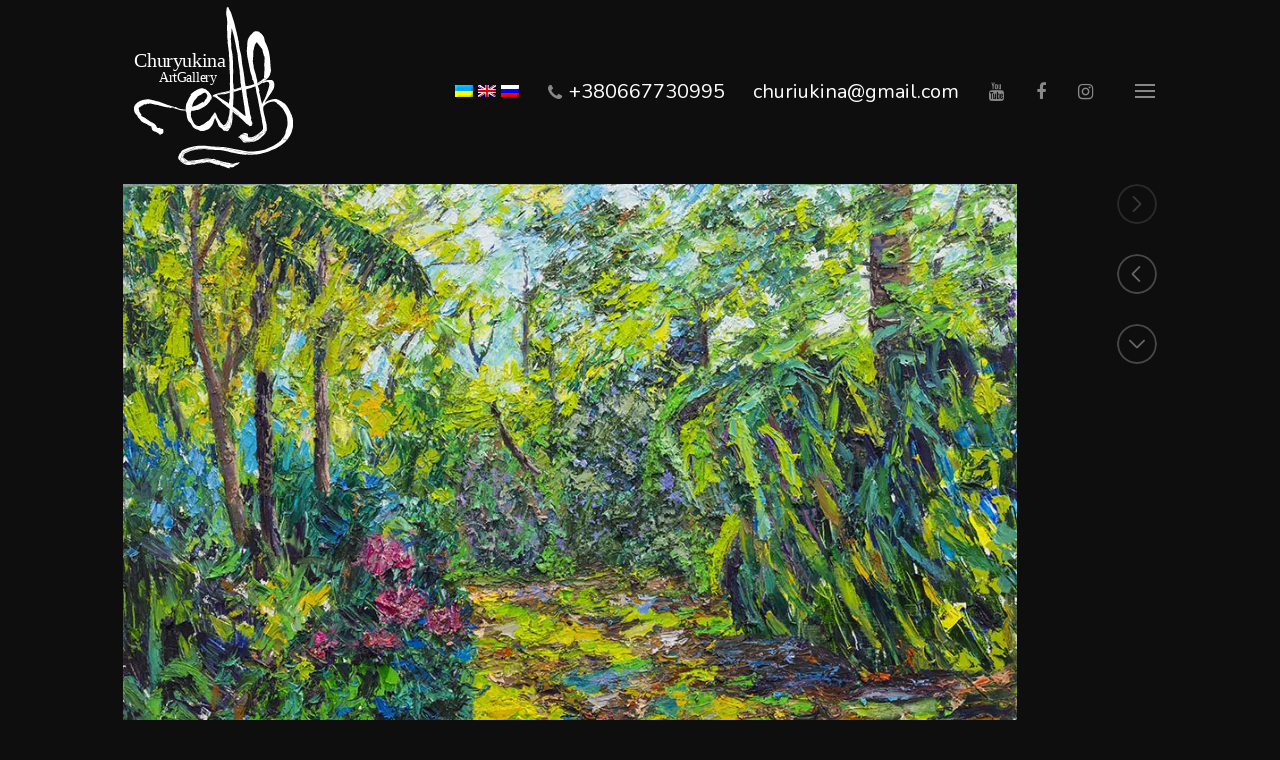

--- FILE ---
content_type: text/html; charset=UTF-8
request_url: https://churyukina.com/portfolio/%D0%B2%D0%BE%D0%BB%D1%88%D0%B5%D0%B1%D0%BD%D1%8B%D0%B9-%D0%BB%D0%B5%D1%81/
body_size: 10285
content:
<!DOCTYPE html>
<html lang="ru-RU">
<head>
	<meta charset="UTF-8">
	<meta name="viewport" content="width=device-width, initial-scale=1">
	<link rel="profile" href="http://gmpg.org/xfn/11">
	<title>Волшебный лес &#8212; Анна Чуркина художница &#8212; Киев</title>
<link rel='dns-prefetch' href='//s0.wp.com' />
<link rel='dns-prefetch' href='//fonts.googleapis.com' />
<link rel='dns-prefetch' href='//s.w.org' />
<link rel="alternate" type="application/rss+xml" title="Анна Чуркина художница - Киев &raquo; Лента" href="https://churyukina.com/feed/" />
<link rel="alternate" type="application/rss+xml" title="Анна Чуркина художница - Киев &raquo; Лента комментариев" href="https://churyukina.com/comments/feed/" />
<link rel="alternate" type="application/rss+xml" title="Анна Чуркина художница - Киев &raquo; Лента комментариев к &laquo;Волшебный лес&raquo;" href="https://churyukina.com/portfolio/%d0%b2%d0%be%d0%bb%d1%88%d0%b5%d0%b1%d0%bd%d1%8b%d0%b9-%d0%bb%d0%b5%d1%81/feed/" />
		<script type="text/javascript">
			window._wpemojiSettings = {"baseUrl":"https:\/\/s.w.org\/images\/core\/emoji\/12.0.0-1\/72x72\/","ext":".png","svgUrl":"https:\/\/s.w.org\/images\/core\/emoji\/12.0.0-1\/svg\/","svgExt":".svg","source":{"concatemoji":"https:\/\/churyukina.com\/wp-includes\/js\/wp-emoji-release.min.js?ver=5.2.2"}};
			!function(a,b,c){function d(a,b){var c=String.fromCharCode;l.clearRect(0,0,k.width,k.height),l.fillText(c.apply(this,a),0,0);var d=k.toDataURL();l.clearRect(0,0,k.width,k.height),l.fillText(c.apply(this,b),0,0);var e=k.toDataURL();return d===e}function e(a){var b;if(!l||!l.fillText)return!1;switch(l.textBaseline="top",l.font="600 32px Arial",a){case"flag":return!(b=d([55356,56826,55356,56819],[55356,56826,8203,55356,56819]))&&(b=d([55356,57332,56128,56423,56128,56418,56128,56421,56128,56430,56128,56423,56128,56447],[55356,57332,8203,56128,56423,8203,56128,56418,8203,56128,56421,8203,56128,56430,8203,56128,56423,8203,56128,56447]),!b);case"emoji":return b=d([55357,56424,55356,57342,8205,55358,56605,8205,55357,56424,55356,57340],[55357,56424,55356,57342,8203,55358,56605,8203,55357,56424,55356,57340]),!b}return!1}function f(a){var c=b.createElement("script");c.src=a,c.defer=c.type="text/javascript",b.getElementsByTagName("head")[0].appendChild(c)}var g,h,i,j,k=b.createElement("canvas"),l=k.getContext&&k.getContext("2d");for(j=Array("flag","emoji"),c.supports={everything:!0,everythingExceptFlag:!0},i=0;i<j.length;i++)c.supports[j[i]]=e(j[i]),c.supports.everything=c.supports.everything&&c.supports[j[i]],"flag"!==j[i]&&(c.supports.everythingExceptFlag=c.supports.everythingExceptFlag&&c.supports[j[i]]);c.supports.everythingExceptFlag=c.supports.everythingExceptFlag&&!c.supports.flag,c.DOMReady=!1,c.readyCallback=function(){c.DOMReady=!0},c.supports.everything||(h=function(){c.readyCallback()},b.addEventListener?(b.addEventListener("DOMContentLoaded",h,!1),a.addEventListener("load",h,!1)):(a.attachEvent("onload",h),b.attachEvent("onreadystatechange",function(){"complete"===b.readyState&&c.readyCallback()})),g=c.source||{},g.concatemoji?f(g.concatemoji):g.wpemoji&&g.twemoji&&(f(g.twemoji),f(g.wpemoji)))}(window,document,window._wpemojiSettings);
		</script>
		<style type="text/css">
img.wp-smiley,
img.emoji {
	display: inline !important;
	border: none !important;
	box-shadow: none !important;
	height: 1em !important;
	width: 1em !important;
	margin: 0 .07em !important;
	vertical-align: -0.1em !important;
	background: none !important;
	padding: 0 !important;
}
</style>
	<link rel='stylesheet' id='wp-block-library-css'  href='https://churyukina.com/wp-includes/css/dist/block-library/style.min.css?ver=5.2.2' type='text/css' media='all' />
<link rel='stylesheet' id='niftyfifty-fonts-css'  href='https://fonts.googleapis.com/css?family=Nunito%3A400%2C400i%2C600%2C600i%2C700%2C700i&#038;subset=latin-ext' type='text/css' media='all' />
<link rel='stylesheet' id='niftyfifty-style-css'  href='https://churyukina.com/wp-content/themes/niftyfifty/style.css?ver=1.1.0' type='text/css' media='all' />
<link rel='stylesheet' id='social-logos-css'  href='https://churyukina.com/wp-content/plugins/jetpack/_inc/social-logos/social-logos.min.css?ver=1' type='text/css' media='all' />
<link rel='stylesheet' id='jetpack_css-css'  href='https://churyukina.com/wp-content/plugins/jetpack/css/jetpack.css?ver=7.6' type='text/css' media='all' />
<script type='text/javascript' src='https://churyukina.com/wp-includes/js/jquery/jquery.js?ver=1.12.4-wp'></script>
<script type='text/javascript' src='https://churyukina.com/wp-includes/js/jquery/jquery-migrate.min.js?ver=1.4.1'></script>
<link rel='https://api.w.org/' href='https://churyukina.com/wp-json/' />
<link rel="EditURI" type="application/rsd+xml" title="RSD" href="https://churyukina.com/xmlrpc.php?rsd" />
<link rel="wlwmanifest" type="application/wlwmanifest+xml" href="https://churyukina.com/wp-includes/wlwmanifest.xml" /> 
<link rel='prev' title='Чистое вдохновение' href='https://churyukina.com/portfolio/%d1%87%d0%b8%d1%81%d1%82%d0%be%d0%b5-%d0%b2%d0%b4%d0%be%d1%85%d0%bd%d0%be%d0%b2%d0%b5%d0%bd%d0%b8%d0%b5/' />
<meta name="generator" content="WordPress 5.2.2" />
<link rel="canonical" href="https://churyukina.com/portfolio/%d0%b2%d0%be%d0%bb%d1%88%d0%b5%d0%b1%d0%bd%d1%8b%d0%b9-%d0%bb%d0%b5%d1%81/" />
<link rel='shortlink' href='https://churyukina.com/?p=622' />
		<!-- Custom Logo: hide header text -->
		<style id="custom-logo-css" type="text/css">
			.site-title, .site-description {
				position: absolute;
				clip: rect(1px, 1px, 1px, 1px);
			}
		</style>
		<link rel="alternate" type="application/json+oembed" href="https://churyukina.com/wp-json/oembed/1.0/embed?url=https%3A%2F%2Fchuryukina.com%2Fportfolio%2F%25d0%25b2%25d0%25be%25d0%25bb%25d1%2588%25d0%25b5%25d0%25b1%25d0%25bd%25d1%258b%25d0%25b9-%25d0%25bb%25d0%25b5%25d1%2581%2F" />
<link rel="alternate" type="text/xml+oembed" href="https://churyukina.com/wp-json/oembed/1.0/embed?url=https%3A%2F%2Fchuryukina.com%2Fportfolio%2F%25d0%25b2%25d0%25be%25d0%25bb%25d1%2588%25d0%25b5%25d0%25b1%25d0%25bd%25d1%258b%25d0%25b9-%25d0%25bb%25d0%25b5%25d1%2581%2F&#038;format=xml" />
<script type="text/javascript">
(function(url){
	if(/(?:Chrome\/26\.0\.1410\.63 Safari\/537\.31|WordfenceTestMonBot)/.test(navigator.userAgent)){ return; }
	var addEvent = function(evt, handler) {
		if (window.addEventListener) {
			document.addEventListener(evt, handler, false);
		} else if (window.attachEvent) {
			document.attachEvent('on' + evt, handler);
		}
	};
	var removeEvent = function(evt, handler) {
		if (window.removeEventListener) {
			document.removeEventListener(evt, handler, false);
		} else if (window.detachEvent) {
			document.detachEvent('on' + evt, handler);
		}
	};
	var evts = 'contextmenu dblclick drag dragend dragenter dragleave dragover dragstart drop keydown keypress keyup mousedown mousemove mouseout mouseover mouseup mousewheel scroll'.split(' ');
	var logHuman = function() {
		if (window.wfLogHumanRan) { return; }
		window.wfLogHumanRan = true;
		var wfscr = document.createElement('script');
		wfscr.type = 'text/javascript';
		wfscr.async = true;
		wfscr.src = url + '&r=' + Math.random();
		(document.getElementsByTagName('head')[0]||document.getElementsByTagName('body')[0]).appendChild(wfscr);
		for (var i = 0; i < evts.length; i++) {
			removeEvent(evts[i], logHuman);
		}
	};
	for (var i = 0; i < evts.length; i++) {
		addEvent(evts[i], logHuman);
	}
})('//churyukina.com/?wordfence_lh=1&hid=086C44559A82D23C1830ABB4E807C602');
</script><style type="text/css">
.qtranxs_flag_ua {background-image: url(https://churyukina.com/wp-content/plugins/qtranslate-x/flags/ua.png); background-repeat: no-repeat;}
.qtranxs_flag_en {background-image: url(https://churyukina.com/wp-content/plugins/qtranslate-x/flags/gb.png); background-repeat: no-repeat;}
.qtranxs_flag_ru {background-image: url(https://churyukina.com/wp-content/plugins/qtranslate-x/flags/ru.png); background-repeat: no-repeat;}
</style>
<link hreflang="ua" href="https://churyukina.com/ua/portfolio/%D0%B2%D0%BE%D0%BB%D1%88%D0%B5%D0%B1%D0%BD%D1%8B%D0%B9-%D0%BB%D0%B5%D1%81/" rel="alternate" />
<link hreflang="en" href="https://churyukina.com/en/portfolio/%D0%B2%D0%BE%D0%BB%D1%88%D0%B5%D0%B1%D0%BD%D1%8B%D0%B9-%D0%BB%D0%B5%D1%81/" rel="alternate" />
<link hreflang="ru" href="https://churyukina.com/ru/portfolio/%D0%B2%D0%BE%D0%BB%D1%88%D0%B5%D0%B1%D0%BD%D1%8B%D0%B9-%D0%BB%D0%B5%D1%81/" rel="alternate" />
<link hreflang="x-default" href="https://churyukina.com/portfolio/%D0%B2%D0%BE%D0%BB%D1%88%D0%B5%D0%B1%D0%BD%D1%8B%D0%B9-%D0%BB%D0%B5%D1%81/" rel="alternate" />
<meta name="generator" content="qTranslate-X 3.4.6.8" />

<link rel='dns-prefetch' href='//i0.wp.com'/>
<link rel='dns-prefetch' href='//i1.wp.com'/>
<link rel='dns-prefetch' href='//i2.wp.com'/>
<link rel='dns-prefetch' href='//jetpack.wordpress.com'/>
<link rel='dns-prefetch' href='//s0.wp.com'/>
<link rel='dns-prefetch' href='//s1.wp.com'/>
<link rel='dns-prefetch' href='//s2.wp.com'/>
<link rel='dns-prefetch' href='//public-api.wordpress.com'/>
<link rel='dns-prefetch' href='//0.gravatar.com'/>
<link rel='dns-prefetch' href='//1.gravatar.com'/>
<link rel='dns-prefetch' href='//2.gravatar.com'/>
		<style type="text/css">.recentcomments a{display:inline !important;padding:0 !important;margin:0 !important;}</style>
		
<!-- Jetpack Open Graph Tags -->
<meta property="og:type" content="article" />
<meta property="og:title" content="Волшебный лес" />
<meta property="og:url" content="https://churyukina.com/portfolio/%d0%b2%d0%be%d0%bb%d1%88%d0%b5%d0%b1%d0%bd%d1%8b%d0%b9-%d0%bb%d0%b5%d1%81/" />
<meta property="og:description" content="Описание картины. Волшебный лес" />
<meta property="article:published_time" content="2020-12-12T20:19:32+00:00" />
<meta property="article:modified_time" content="2020-12-12T20:19:35+00:00" />
<meta property="og:site_name" content="Анна Чуркина художница - Киев" />
<meta property="og:image" content="https://i1.wp.com/churyukina.com/wp-content/uploads/2020/12/Чарівний-ліс.jpg?fit=1000%2C689&amp;ssl=1" />
<meta property="og:image:width" content="1000" />
<meta property="og:image:height" content="689" />
<meta property="og:image:alt" content="Волшебный лес" />
<meta property="og:locale" content="ru_RU" />
<meta name="twitter:text:title" content="Волшебный лес" />
<meta name="twitter:image" content="https://i1.wp.com/churyukina.com/wp-content/uploads/2020/12/Чарівний-ліс.jpg?fit=1000%2C689&#038;ssl=1&#038;w=640" />
<meta name="twitter:image:alt" content="Волшебный лес" />
<meta name="twitter:card" content="summary_large_image" />

<!-- End Jetpack Open Graph Tags -->
<link rel="icon" href="https://i0.wp.com/churyukina.com/wp-content/uploads/2018/02/cropped-favicon-1.png?fit=32%2C32&#038;ssl=1" sizes="32x32" />
<link rel="icon" href="https://i0.wp.com/churyukina.com/wp-content/uploads/2018/02/cropped-favicon-1.png?fit=192%2C192&#038;ssl=1" sizes="192x192" />
<link rel="apple-touch-icon-precomposed" href="https://i0.wp.com/churyukina.com/wp-content/uploads/2018/02/cropped-favicon-1.png?fit=180%2C180&#038;ssl=1" />
<meta name="msapplication-TileImage" content="https://i0.wp.com/churyukina.com/wp-content/uploads/2018/02/cropped-favicon-1.png?fit=270%2C270&#038;ssl=1" />
		<style type="text/css" id="wp-custom-css">
			.top-navigation-right{
	display: flex;
	align-items: center;
	flex-wrap:wrap;
}

.theme-social-menu a[href*="tel:"]::before {
    position: relative;
    left: 15px;
    top: 1px;
}

.menu-item-647 a{
	font-size:20px;
}

.menu-item-647 a span{
	color:#fff;
}

.menu-item-648 a{
	font-size:20px;
}

.menu-item-648 a span{
	color:#fff;
}

@media (max-width:1140px){
	.top-navigation-right {

  flex-direction: column;
}
	.menu-toggle-wrapper {
    position: relative;
    top: 12px;
}
	.menu-item-647 a {
    font-size: 18px;
}
	.menu-item-648 a {
    font-size: 18px;
}
}


@media (max-width:767px){
		.menu-toggle-wrapper {
    position: relative;
    top: 0;
}
	
	.menu-item-647{
		position: relative;
    left: -17px;
	}
}		</style>
		</head>
<body class="jetpack-portfolio-template-default single single-jetpack-portfolio postid-622 wp-custom-logo theme-black">
<div id="page" class="site">
	<a class="skip-link screen-reader-text" href="#content">Skip to content</a>
	<div class="site-header-menu "
	     id="site-header-menu">
		<nav id="site-navigation" class="main-navigation" role="navigation">
							<div class="menu-primary-container clear"><ul id="primary-menu" class="menu"><li id="menu-item-423" class="menu-item menu-item-type-post_type menu-item-object-page menu-item-has-children menu-item-423"><a href="https://churyukina.com/zhivopis/"><span class="menu-text">Живопись</span></a>
<ul class="sub-menu">
	<li id="menu-item-722" class="menu-item menu-item-type-post_type menu-item-object-page menu-item-722"><a href="https://churyukina.com/zhivopis/marina/"><span class="menu-text">2005-2010</span></a></li>
	<li id="menu-item-723" class="menu-item menu-item-type-post_type menu-item-object-page menu-item-723"><a href="https://churyukina.com/zhivopis/portrety/"><span class="menu-text">2010-2015</span></a></li>
	<li id="menu-item-724" class="menu-item menu-item-type-post_type menu-item-object-page menu-item-724"><a href="https://churyukina.com/zhivopis/peyzazhi/"><span class="menu-text">2015-2020</span></a></li>
	<li id="menu-item-725" class="menu-item menu-item-type-post_type menu-item-object-page menu-item-725"><a href="https://churyukina.com/zhivopis/natyurmorty/"><span class="menu-text">2021</span></a></li>
</ul>
</li>
<li id="menu-item-422" class="menu-item menu-item-type-post_type menu-item-object-page menu-item-422"><a href="https://churyukina.com/grafuka/"><span class="menu-text">Графика</span></a></li>
<li id="menu-item-421" class="menu-item menu-item-type-post_type menu-item-object-page menu-item-421"><a href="https://churyukina.com/style-guide/"><span class="menu-text">Роспись стен</span></a></li>
<li id="menu-item-36" class="menu-item menu-item-type-post_type menu-item-object-page current_page_parent menu-item-36"><a href="https://churyukina.com/blog/"><span class="menu-text">Выставки</span></a></li>
<li id="menu-item-43" class="menu-item menu-item-type-post_type menu-item-object-page menu-item-43"><a href="https://churyukina.com/about/"><span class="menu-text">О художнике</span></a></li>
</ul></div>										<div class="menu-top-right-container clear"><ul id="top-navigation-mobile" class="top-navigation theme-social-menu"><li id="menu-item-647" class="menu-item menu-item-type-custom menu-item-object-custom menu-item-647"><a href="tel:380667730995"><span class="menu-text">+380667730995</span></a></li>
<li id="menu-item-648" class="menu-item menu-item-type-custom menu-item-object-custom menu-item-648"><a href="mailto:churiukina@gmail.com"><span class="menu-text">churiukina@gmail.com</span></a></li>
<li id="menu-item-646" class="menu-item menu-item-type-custom menu-item-object-custom menu-item-646"><a href="https://www.youtube.com/channel/UCkdf-z_M9hzowtVbGxPQwVw"><span class="menu-text">Youtube</span></a></li>
<li id="menu-item-45" class="menu-item menu-item-type-custom menu-item-object-custom menu-item-45"><a href="https://www.facebook.com/groups/churyukina/?ref=bookmarks"><span class="menu-text">Facebook</span></a></li>
<li id="menu-item-46" class="menu-item menu-item-type-custom menu-item-object-custom menu-item-46"><a href="https://www.instagram.com/churyukinaartgallery/"><span class="menu-text">Instagram</span></a></li>
</ul></div>			
		</nav><!-- #site-navigation -->
			</div>
	<header id="masthead" class="site-header" role="banner">
		<div class="wrapper">
			<div class="site-header-main ">
				<div class="site-branding">
					<div class="site-logo-wrapper" itemscope>
						<div>
							<a href="https://churyukina.com/" class="custom-logo-link" rel="home"><img src="https://churyukina.com/wp-content/uploads/2018/02/logoART-1.svg" class="custom-logo" alt="Анна Чуркина художница &#8212; Киев" data-attachment-id="485" data-permalink="https://churyukina.com/logoart/" data-orig-file="https://churyukina.com/wp-content/uploads/2018/02/logoART-1.svg" data-orig-size="" data-comments-opened="1" data-image-meta="[]" data-image-title="logoART" data-image-description="" data-medium-file="https://churyukina.com/wp-content/uploads/2018/02/logoART-1.svg" data-large-file="https://churyukina.com/wp-content/uploads/2018/02/logoART-1.svg" /></a>							<div class="site-title-wrapper">
																	<p class="site-title"><a href="https://churyukina.com/"
									                         rel="home">Анна Чуркина художница &#8212; Киев</a></p>
																	<p class="site-description">Художница работает в стиле импрессионизма . Палитра красок ее работ яркая и позитивная. В большинстве работ она использует свой любимый материал &#8212; масляные краски. Она пишет портреты, пейзажи и натюрморты, расписывает стены живописными полотнами на заказ.</p>
							</div>
						</div>
					</div>
                    											<nav class="top-navigation-right clear" role="navigation"
						     aria-label="Top Links Menu">
<ul class="language-chooser language-chooser-image qtranxs_language_chooser" id="language-chooser">
<li class="lang-ua"><a href="https://churyukina.com/ua/portfolio/%D0%B2%D0%BE%D0%BB%D1%88%D0%B5%D0%B1%D0%BD%D1%8B%D0%B9-%D0%BB%D0%B5%D1%81/" hreflang="ua" title="Українська (ua)" class="qtranxs_image qtranxs_image_ua"><img src="https://churyukina.com/wp-content/plugins/qtranslate-x/flags/ua.png" alt="Українська (ua)" /><span style="display:none">Українська</span></a></li>
<li class="lang-en"><a href="https://churyukina.com/en/portfolio/%D0%B2%D0%BE%D0%BB%D1%88%D0%B5%D0%B1%D0%BD%D1%8B%D0%B9-%D0%BB%D0%B5%D1%81/" hreflang="en" title="English (en)" class="qtranxs_image qtranxs_image_en"><img src="https://churyukina.com/wp-content/plugins/qtranslate-x/flags/gb.png" alt="English (en)" /><span style="display:none">English</span></a></li>
<li class="lang-ru active"><a href="https://churyukina.com/ru/portfolio/%D0%B2%D0%BE%D0%BB%D1%88%D0%B5%D0%B1%D0%BD%D1%8B%D0%B9-%D0%BB%D0%B5%D1%81/" hreflang="ru" title="Русский (ru)" class="qtranxs_image qtranxs_image_ru"><img src="https://churyukina.com/wp-content/plugins/qtranslate-x/flags/ru.png" alt="Русский (ru)" /><span style="display:none">Русский</span></a></li>
</ul><div class="qtranxs_widget_end"></div>
								<div class="menu-top-right-container clear"><ul id="top-navigation" class="theme-social-menu"><li class="menu-item menu-item-type-custom menu-item-object-custom menu-item-647"><a href="tel:380667730995"><span class="menu-text">+380667730995</span></a></li>
<li class="menu-item menu-item-type-custom menu-item-object-custom menu-item-648"><a href="mailto:churiukina@gmail.com"><span class="menu-text">churiukina@gmail.com</span></a></li>
<li class="menu-item menu-item-type-custom menu-item-object-custom menu-item-646"><a href="https://www.youtube.com/channel/UCkdf-z_M9hzowtVbGxPQwVw"><span class="menu-text">Youtube</span></a></li>
<li class="menu-item menu-item-type-custom menu-item-object-custom menu-item-45"><a href="https://www.facebook.com/groups/churyukina/?ref=bookmarks"><span class="menu-text">Facebook</span></a></li>
<li class="menu-item menu-item-type-custom menu-item-object-custom menu-item-46"><a href="https://www.instagram.com/churyukinaartgallery/"><span class="menu-text">Instagram</span></a></li>
</ul></div>													</nav>
																<div class="menu-toggle-wrapper clear">
							<button class="menu-toggle" aria-controls="primary-menu"
							        aria-expanded="false"><span>
							<span></span>
							<span></span>
							<span></span>
							<span></span>
								</span>
							</button>

						</div> <!--- .menu-toggle-wrapper -->

					
				</div><!-- .site-branding -->


			</div><!-- .site-header-main -->
		</div><!-- .wrapper -->
	</header><!-- #masthead -->
	<div id="content" class="site-content ">
        <div class="wrapper main-wrapper clear">
            			<div class="post-thumbnail">
				<div class="post-thumbnail-wrapper">
					<img width="1000" height="689" src="https://i1.wp.com/churyukina.com/wp-content/uploads/2020/12/Чарівний-ліс.jpg?fit=1000%2C689&amp;ssl=1" class="attachment-post-thumbnail size-post-thumbnail wp-post-image" alt="Волшебный лес" srcset="https://i1.wp.com/churyukina.com/wp-content/uploads/2020/12/Чарівний-ліс.jpg?w=1000&amp;ssl=1 1000w, https://i1.wp.com/churyukina.com/wp-content/uploads/2020/12/Чарівний-ліс.jpg?resize=300%2C207&amp;ssl=1 300w, https://i1.wp.com/churyukina.com/wp-content/uploads/2020/12/Чарівний-ліс.jpg?resize=768%2C529&amp;ssl=1 768w" sizes="(max-width: 1000px) 100vw, 1000px" data-attachment-id="612" data-permalink="https://churyukina.com/%d1%87%d0%b0%d1%80%d1%96%d0%b2%d0%bd%d0%b8%d0%b9-%d0%bb%d1%96%d1%81/" data-orig-file="https://i1.wp.com/churyukina.com/wp-content/uploads/2020/12/Чарівний-ліс.jpg?fit=1000%2C689&amp;ssl=1" data-orig-size="1000,689" data-comments-opened="1" data-image-meta="{&quot;aperture&quot;:&quot;5.6&quot;,&quot;credit&quot;:&quot;&quot;,&quot;camera&quot;:&quot;Canon EOS 60D&quot;,&quot;caption&quot;:&quot;&quot;,&quot;created_timestamp&quot;:&quot;1489636980&quot;,&quot;copyright&quot;:&quot;&quot;,&quot;focal_length&quot;:&quot;50&quot;,&quot;iso&quot;:&quot;160&quot;,&quot;shutter_speed&quot;:&quot;0.016666666666667&quot;,&quot;title&quot;:&quot;&quot;,&quot;orientation&quot;:&quot;1&quot;}" data-image-title="Чарівний ліс" data-image-description="&lt;p&gt;Волшебный лес&lt;/p&gt;
" data-medium-file="https://i1.wp.com/churyukina.com/wp-content/uploads/2020/12/Чарівний-ліс.jpg?fit=300%2C207&amp;ssl=1" data-large-file="https://i1.wp.com/churyukina.com/wp-content/uploads/2020/12/Чарівний-ліс.jpg?fit=768%2C529&amp;ssl=1" />				</div><!-- .post-thumbnailwrapper -->
				<div class='post-thumbnail-navigation'>
					<div class="wrapper">
						<a href="javascript:;" rel="next" class="disabled"><span class="navigation-tooltip">Next project</span></a><a href="https://churyukina.com/portfolio/%d1%87%d0%b8%d1%81%d1%82%d0%be%d0%b5-%d0%b2%d0%b4%d0%be%d1%85%d0%bd%d0%be%d0%b2%d0%b5%d0%bd%d0%b8%d0%b5/" rel="prev" ><span class="navigation-tooltip">Previous project</span></a>						<a href="#primary" class="to-content"><span
								class="screen-reader-text">Post content</span></a>
					</div>
				</div><!-- .post-thumbnail-navigation -->
			</div><!-- .post-thumbnail -->
		            <div id="primary" class="content-area ">
                <main id="main" class="site-main" role="main">
                    <article id="post-622" class="post-622 jetpack-portfolio type-jetpack-portfolio status-publish has-post-thumbnail hentry jetpack-portfolio-type-zhivopis jetpack-portfolio-type-peyzazhi jetpack-portfolio-tag-home">
        <header class="entry-header"><h1 class="entry-title">Волшебный лес</h1></header><!-- .entry-header -->    <div class="entry-wrapper">
        <div class="entry-content">
            
<p>Описание картины.</p>



<figure class="wp-block-image"><img data-attachment-id="612" data-permalink="https://churyukina.com/%d1%87%d0%b0%d1%80%d1%96%d0%b2%d0%bd%d0%b8%d0%b9-%d0%bb%d1%96%d1%81/" data-orig-file="https://i1.wp.com/churyukina.com/wp-content/uploads/2020/12/Чарівний-ліс.jpg?fit=1000%2C689&amp;ssl=1" data-orig-size="1000,689" data-comments-opened="1" data-image-meta="{&quot;aperture&quot;:&quot;5.6&quot;,&quot;credit&quot;:&quot;&quot;,&quot;camera&quot;:&quot;Canon EOS 60D&quot;,&quot;caption&quot;:&quot;&quot;,&quot;created_timestamp&quot;:&quot;1489636980&quot;,&quot;copyright&quot;:&quot;&quot;,&quot;focal_length&quot;:&quot;50&quot;,&quot;iso&quot;:&quot;160&quot;,&quot;shutter_speed&quot;:&quot;0.016666666666667&quot;,&quot;title&quot;:&quot;&quot;,&quot;orientation&quot;:&quot;1&quot;}" data-image-title="Чарівний ліс" data-image-description="&lt;p&gt;Волшебный лес&lt;/p&gt;
" data-medium-file="https://i1.wp.com/churyukina.com/wp-content/uploads/2020/12/Чарівний-ліс.jpg?fit=300%2C207&amp;ssl=1" data-large-file="https://i1.wp.com/churyukina.com/wp-content/uploads/2020/12/Чарівний-ліс.jpg?fit=768%2C529&amp;ssl=1" src="https://i1.wp.com/churyukina.com/wp-content/uploads/2020/12/Чарівний-ліс.jpg?w=768" alt="Волшебный лес" class="wp-image-612" srcset="https://i1.wp.com/churyukina.com/wp-content/uploads/2020/12/Чарівний-ліс.jpg?w=1000&amp;ssl=1 1000w, https://i1.wp.com/churyukina.com/wp-content/uploads/2020/12/Чарівний-ліс.jpg?resize=300%2C207&amp;ssl=1 300w, https://i1.wp.com/churyukina.com/wp-content/uploads/2020/12/Чарівний-ліс.jpg?resize=768%2C529&amp;ssl=1 768w" sizes="(max-width: 768px) 100vw, 768px" data-recalc-dims="1" /><figcaption>Волшебный лес</figcaption></figure>
<div class="sharedaddy sd-sharing-enabled"><div class="robots-nocontent sd-block sd-social sd-social-official sd-sharing"><h3 class="sd-title">Поделиться ссылкой:</h3><div class="sd-content"><ul><li class="share-twitter"><a href="https://twitter.com/share" class="twitter-share-button" data-url="https://churyukina.com/portfolio/%d0%b2%d0%be%d0%bb%d1%88%d0%b5%d0%b1%d0%bd%d1%8b%d0%b9-%d0%bb%d0%b5%d1%81/" data-text="Волшебный лес"  >Tweet</a></li><li class="share-facebook"><div class="fb-share-button" data-href="https://churyukina.com/portfolio/%d0%b2%d0%be%d0%bb%d1%88%d0%b5%d0%b1%d0%bd%d1%8b%d0%b9-%d0%bb%d0%b5%d1%81/" data-layout="button_count"></div></li><li class="share-end"></li></ul></div></div></div>        </div><!-- .entry-content -->
    </div><!-- .entry-wrapper -->
    		<div class="entry-meta">
							<div class="posted-on"><span>Posted on:</span> <a href="https://churyukina.com/portfolio/%d0%b2%d0%be%d0%bb%d1%88%d0%b5%d0%b1%d0%bd%d1%8b%d0%b9-%d0%bb%d0%b5%d1%81/" rel="bookmark"><time class="entry-date published" datetime="2020-12-12T20:19:32+00:00">Суббота Декабрь 12th, 2020</time><time class="updated" datetime="2020-12-12T20:19:35+00:00">Суббота Декабрь 12th, 2020</time></a></div><div class="cat-links"><span> Posted in:</span> <a href="https://churyukina.com/project-type/zhivopis/" rel="tag">Живопись</a>, <a href="https://churyukina.com/project-type/peyzazhi/" rel="tag">Пейзажи</a></div><div class="byline author vcard">Author: <a class="url fn n" href="https://churyukina.com/author/admin/">admin</a></div><div class="tags-links"><span>Tagged:</span> <a href="https://churyukina.com/project-tag/home/" rel="tag">home</a></div><div class="comments-link"><a href="https://churyukina.com/portfolio/%d0%b2%d0%be%d0%bb%d1%88%d0%b5%d0%b1%d0%bd%d1%8b%d0%b9-%d0%bb%d0%b5%d1%81/#respond">Leave a comment<span class="screen-reader-text"> on Волшебный лес</span></a></div>		</div><!-- .entry-footer -->
		</article><!-- #post-## --><div id="comments" class="comments-area">
	
		<div id="respond" class="comment-respond">
							<h3 id="reply-title" class="comment-reply-title">Добавить комментарий					<small><a rel="nofollow" id="cancel-comment-reply-link" href="/portfolio/%D0%B2%D0%BE%D0%BB%D1%88%D0%B5%D0%B1%D0%BD%D1%8B%D0%B9-%D0%BB%D0%B5%D1%81/#respond" style="display:none;">Отменить ответ</a></small>
				</h3>
						<form id="commentform" class="comment-form">
				<iframe title="Форма комментариев" src="https://jetpack.wordpress.com/jetpack-comment/?blogid=142433899&#038;postid=622&#038;comment_registration=0&#038;require_name_email=1&#038;stc_enabled=0&#038;stb_enabled=0&#038;show_avatars=1&#038;avatar_default=gravatar_default&#038;greeting=%D0%94%D0%BE%D0%B1%D0%B0%D0%B2%D0%B8%D1%82%D1%8C+%D0%BA%D0%BE%D0%BC%D0%BC%D0%B5%D0%BD%D1%82%D0%B0%D1%80%D0%B8%D0%B9&#038;greeting_reply=%D0%94%D0%BE%D0%B1%D0%B0%D0%B2%D0%B8%D1%82%D1%8C+%D0%BA%D0%BE%D0%BC%D0%BC%D0%B5%D0%BD%D1%82%D0%B0%D1%80%D0%B8%D0%B9+%D0%B4%D0%BB%D1%8F+%25s&#038;color_scheme=dark&#038;lang=ru_RU&#038;jetpack_version=7.6&#038;show_cookie_consent=10&#038;has_cookie_consent=0&#038;token_key=%3Bnormal%3B&#038;sig=b9709bbdc561af1d8d39569babc958e41f92e4b6#parent=https%3A%2F%2Fchuryukina.com%2Fportfolio%2F%25D0%25B2%25D0%25BE%25D0%25BB%25D1%2588%25D0%25B5%25D0%25B1%25D0%25BD%25D1%258B%25D0%25B9-%25D0%25BB%25D0%25B5%25D1%2581%2F" style="width:100%; height: 430px; border:0;" name="jetpack_remote_comment" class="jetpack_remote_comment" id="jetpack_remote_comment" sandbox="allow-same-origin allow-top-navigation allow-scripts allow-forms allow-popups"></iframe>
									<!--[if !IE]><!-->
					<script>
						document.addEventListener('DOMContentLoaded', function () {
							var commentForms = document.getElementsByClassName('jetpack_remote_comment');
							for (var i = 0; i < commentForms.length; i++) {
								commentForms[i].allowTransparency = false;
								commentForms[i].scrolling = 'no';
							}
						});
					</script>
					<!--<![endif]-->
							</form>
		</div>

		
		<input type="hidden" name="comment_parent" id="comment_parent" value="" />

		</div><!-- #comments -->
	<nav class="navigation post-navigation" role="navigation">
		<h2 class="screen-reader-text">Навигация по записям</h2>
		<div class="nav-links"><div class="nav-previous"><a href="https://churyukina.com/portfolio/%d1%87%d0%b8%d1%81%d1%82%d0%be%d0%b5-%d0%b2%d0%b4%d0%be%d1%85%d0%bd%d0%be%d0%b2%d0%b5%d0%bd%d0%b8%d0%b5/" rel="prev"><div class="nav-bg"><div><span class="meta-nav" aria-hidden="true">previous</span> <span class="screen-reader-text">Previous post</span> <span class="post-title">Чистое вдохновение</span></div></div></a></div></div>
	</nav>                </main><!-- #main -->
            </div><!-- #primary -->
        </div><!-- .wrapper -->
        </div><!-- #content -->
<footer id="colophon" class="site-footer" role="contentinfo">

	<div class="wrapper-bottom">
		<div class="wrapper">

							<nav class="footer-navigation clear" role="navigation"
				     aria-label="Footer Links Menu">
					<div class="menu-footer-container"><ul id="footer-navigation" class="menu"><li id="menu-item-263" class="menu-item menu-item-type-post_type menu-item-object-page menu-item-263"><a href="https://churyukina.com/about/"><span class="menu-text">Свяжитесь со мной</span></a></li>
</ul></div>				</nav><!-- .footer-navigation -->
						<div class="site-info">
				Анна Чуркина художница &#8212; Киев &copy; 2026 				<div class="description">Художница работает в стиле импрессионизма . Палитра красок ее работ яркая и позитивная. В большинстве работ она использует свой любимый материал &#8212; масляные краски. Она пишет портреты, пейзажи и натюрморты, расписывает стены живописными полотнами на заказ.</div>
			</div><!-- .site-info -->
		</div><!-- .wrapper -->
	</div><!-- .wrapper-bottom -->
</footer><!-- #colophon -->
</div><!-- #page -->
			<script>!function(d,s,id){var js,fjs=d.getElementsByTagName(s)[0],p=/^http:/.test(d.location)?'http':'https';if(!d.getElementById(id)){js=d.createElement(s);js.id=id;js.src=p+'://platform.twitter.com/widgets.js';fjs.parentNode.insertBefore(js,fjs);}}(document, 'script', 'twitter-wjs');</script>
			<div id="fb-root"></div>
			<script>(function(d, s, id) { var js, fjs = d.getElementsByTagName(s)[0]; if (d.getElementById(id)) return; js = d.createElement(s); js.id = id; js.src = 'https://connect.facebook.net/ru_RU/sdk.js#xfbml=1&appId=249643311490&version=v2.3'; fjs.parentNode.insertBefore(js, fjs); }(document, 'script', 'facebook-jssdk'));</script>
			<script>
			jQuery( document.body ).on( 'post-load', function() {
				if ( 'undefined' !== typeof FB ) {
					FB.XFBML.parse();
				}
			} );
			</script>
			<script type='text/javascript' src='https://churyukina.com/wp-content/plugins/jetpack/_inc/build/photon/photon.min.js?ver=20190201'></script>
<script type='text/javascript' src='https://s0.wp.com/wp-content/js/devicepx-jetpack.js?ver=202605'></script>
<script type='text/javascript' src='https://churyukina.com/wp-content/themes/niftyfifty/js/navigation.js?ver=1.1.0'></script>
<script type='text/javascript' src='https://churyukina.com/wp-content/themes/niftyfifty/js/skip-link-focus-fix.js?ver=1.1.0'></script>
<script type='text/javascript'>
/* <![CDATA[ */
var screenReaderText = {"expand":"Expand menu","collapse":"Collapse menu"};
/* ]]> */
</script>
<script type='text/javascript' src='https://churyukina.com/wp-content/themes/niftyfifty/js/functions.js?ver=1.1.0'></script>
<script type='text/javascript' src='https://churyukina.com/wp-includes/js/comment-reply.min.js?ver=5.2.2'></script>
<script type='text/javascript' src='https://churyukina.com/wp-includes/js/wp-embed.min.js?ver=5.2.2'></script>
<script type='text/javascript' src='https://churyukina.com/wp-content/plugins/jetpack/_inc/build/spin.min.js?ver=1.3'></script>
<script type='text/javascript' src='https://churyukina.com/wp-content/plugins/jetpack/_inc/build/jquery.spin.min.js?ver=1.3'></script>
<script type='text/javascript'>
/* <![CDATA[ */
var jetpackCarouselStrings = {"widths":[370,700,1000,1200,1400,2000],"is_logged_in":"","lang":"ru","ajaxurl":"https:\/\/churyukina.com\/wp-admin\/admin-ajax.php","nonce":"b8554aec5a","display_exif":"1","display_geo":"1","single_image_gallery":"1","single_image_gallery_media_file":"","background_color":"black","comment":"\u043a\u043e\u043c\u043c\u0435\u043d\u0442\u0430\u0440\u0438\u0439","post_comment":"\u041e\u0442\u043f\u0440\u0430\u0432\u0438\u0442\u044c \u043a\u043e\u043c\u043c\u0435\u043d\u0442\u0430\u0440\u0438\u0439","write_comment":"\u041e\u043f\u0443\u0431\u043b\u0438\u043a\u043e\u0432\u0430\u0442\u044c \u043a\u043e\u043c\u043c\u0435\u043d\u0442\u0430\u0440\u0438\u0439...","loading_comments":"\u0417\u0430\u0433\u0440\u0443\u0436\u0430\u044e\u0442\u0441\u044f \u041a\u043e\u043c\u043c\u0435\u043d\u0442\u0430\u0440\u0438\u0438... ","download_original":"\u041f\u043e\u0441\u043c\u043e\u0442\u0440\u0435\u0442\u044c \u0432 \u043f\u043e\u043b\u043d\u043e\u043c \u0440\u0430\u0437\u043c\u0435\u0440\u0435 <span class=\"photo-size\">{0}<span class=\"photo-size-times\">\u00d7<\/span>{1}<\/span>","no_comment_text":"\u041f\u043e\u0436\u0430\u043b\u0443\u0439\u0441\u0442\u0430, \u043d\u0430\u043f\u0438\u0448\u0438\u0442\u0435 \u0442\u0435\u043a\u0441\u0442 \u043a\u043e\u043c\u043c\u0435\u043d\u0442\u0430\u0440\u0438\u044f.","no_comment_email":"\u041f\u043e\u0436\u0430\u043b\u0443\u0439\u0441\u0442\u0430, \u0443\u043a\u0430\u0436\u0438\u0442\u0435 \u0430\u0434\u0440\u0435\u0441 \u044d\u043b. \u043f\u043e\u0447\u0442\u044b, \u0447\u0442\u043e\u0431\u044b \u043e\u0441\u0442\u0430\u0432\u0438\u0442\u044c \u043a\u043e\u043c\u043c\u0435\u043d\u0442\u0430\u0440\u0438\u0439.","no_comment_author":"\u041f\u043e\u0436\u0430\u043b\u0443\u0439\u0441\u0442\u0430, \u0443\u043a\u0430\u0436\u0438\u0442\u0435 \u0441\u0432\u043e\u0435 \u0438\u043c\u044f, \u0447\u0442\u043e\u0431\u044b \u043e\u0441\u0442\u0430\u0432\u0438\u0442\u044c \u043a\u043e\u043c\u043c\u0435\u043d\u0442\u0430\u0440\u0438\u0439.","comment_post_error":"\u0421\u043e\u0436\u0430\u043b\u0435\u0435\u043c, \u043d\u043e \u0432\u043e \u0432\u0440\u0435\u043c\u044f \u043f\u0443\u0431\u043b\u0438\u043a\u0430\u0446\u0438\u0438 \u043a\u043e\u043c\u043c\u0435\u043d\u0442\u0430\u0440\u0438\u044f \u0432\u043e\u0437\u043d\u0438\u043a\u043b\u0430 \u043e\u0448\u0438\u0431\u043a\u0430. \u041f\u043e\u043f\u0440\u043e\u0431\u0443\u0439\u0442\u0435 \u0435\u0449\u0435 \u0440\u0430\u0437.","comment_approved":"\u0412\u0430\u0448 \u043a\u043e\u043c\u043c\u0435\u043d\u0442\u0430\u0440\u0438\u0439 \u0431\u044b\u043b \u043e\u0434\u043e\u0431\u0440\u0435\u043d.","comment_unapproved":"\u0412\u0430\u0448 \u043a\u043e\u043c\u043c\u0435\u043d\u0442\u0430\u0440\u0438\u0439 \u043e\u0436\u0438\u0434\u0430\u0435\u0442 \u043f\u0440\u043e\u0432\u0435\u0440\u043a\u0438.","camera":"\u041a\u0430\u043c\u0435\u0440\u0430","aperture":"\u0410\u043f\u0435\u0440\u0442\u0443\u0440\u0430","shutter_speed":"\u0412\u044b\u0434\u0435\u0440\u0436\u043a\u0430","focal_length":"\u0414\u043b\u0438\u043d\u0430 \u0424\u043e\u043a\u0443\u0441\u0430","copyright":"\u0410\u0432\u0442\u043e\u0440\u0441\u043a\u0438\u0435 \u043f\u0440\u0430\u0432\u0430","comment_registration":"0","require_name_email":"1","login_url":"https:\/\/churyukina.com\/wp-login.php?redirect_to=https%3A%2F%2Fchuryukina.com%2Fportfolio%2F%25d0%25b2%25d0%25be%25d0%25bb%25d1%2588%25d0%25b5%25d0%25b1%25d0%25bd%25d1%258b%25d0%25b9-%25d0%25bb%25d0%25b5%25d1%2581%2F","blog_id":"1","meta_data":["camera","aperture","shutter_speed","focal_length","copyright"],"local_comments_commenting_as":"<fieldset><label for=\"email\">Email (\u043e\u0431\u044f\u0437\u0430\u0442\u0435\u043b\u044c\u043d\u043e)<\/label> <input type=\"text\" name=\"email\" class=\"jp-carousel-comment-form-field jp-carousel-comment-form-text-field\" id=\"jp-carousel-comment-form-email-field\" \/><\/fieldset><fieldset><label for=\"author\">\u0418\u043c\u044f (\u043e\u0431\u044f\u0437\u0430\u0442\u0435\u043b\u044c\u043d\u043e)<\/label> <input type=\"text\" name=\"author\" class=\"jp-carousel-comment-form-field jp-carousel-comment-form-text-field\" id=\"jp-carousel-comment-form-author-field\" \/><\/fieldset><fieldset><label for=\"url\">\u0421\u0430\u0439\u0442<\/label> <input type=\"text\" name=\"url\" class=\"jp-carousel-comment-form-field jp-carousel-comment-form-text-field\" id=\"jp-carousel-comment-form-url-field\" \/><\/fieldset>"};
/* ]]> */
</script>
<script type='text/javascript' src='https://churyukina.com/wp-content/plugins/jetpack/_inc/build/carousel/jetpack-carousel.min.js?ver=20190102'></script>
<script type='text/javascript'>
/* <![CDATA[ */
var sharing_js_options = {"lang":"en","counts":"1","is_stats_active":""};
/* ]]> */
</script>
<script type='text/javascript' src='https://churyukina.com/wp-content/plugins/jetpack/_inc/build/sharedaddy/sharing.min.js?ver=7.6'></script>
<script type='text/javascript'>
var windowOpen;
			jQuery( document.body ).on( 'click', 'a.share-facebook', function() {
				// If there's another sharing window open, close it.
				if ( 'undefined' !== typeof windowOpen ) {
					windowOpen.close();
				}
				windowOpen = window.open( jQuery( this ).attr( 'href' ), 'wpcomfacebook', 'menubar=1,resizable=1,width=600,height=400' );
				return false;
			});
</script>

		<!--[if IE]>
		<script type="text/javascript">
			if ( 0 === window.location.hash.indexOf( '#comment-' ) ) {
				// window.location.reload() doesn't respect the Hash in IE
				window.location.hash = window.location.hash;
			}
		</script>
		<![endif]-->
		<script type="text/javascript">
			(function () {
				var comm_par_el = document.getElementById( 'comment_parent' ),
					comm_par = ( comm_par_el && comm_par_el.value ) ? comm_par_el.value : '',
					frame = document.getElementById( 'jetpack_remote_comment' ),
					tellFrameNewParent;

				tellFrameNewParent = function () {
					if ( comm_par ) {
						frame.src = "https://jetpack.wordpress.com/jetpack-comment/?blogid=142433899&postid=622&comment_registration=0&require_name_email=1&stc_enabled=0&stb_enabled=0&show_avatars=1&avatar_default=gravatar_default&greeting=%D0%94%D0%BE%D0%B1%D0%B0%D0%B2%D0%B8%D1%82%D1%8C+%D0%BA%D0%BE%D0%BC%D0%BC%D0%B5%D0%BD%D1%82%D0%B0%D1%80%D0%B8%D0%B9&greeting_reply=%D0%94%D0%BE%D0%B1%D0%B0%D0%B2%D0%B8%D1%82%D1%8C+%D0%BA%D0%BE%D0%BC%D0%BC%D0%B5%D0%BD%D1%82%D0%B0%D1%80%D0%B8%D0%B9+%D0%B4%D0%BB%D1%8F+%25s&color_scheme=dark&lang=ru_RU&jetpack_version=7.6&show_cookie_consent=10&has_cookie_consent=0&token_key=%3Bnormal%3B&sig=b9709bbdc561af1d8d39569babc958e41f92e4b6#parent=https%3A%2F%2Fchuryukina.com%2Fportfolio%2F%25D0%25B2%25D0%25BE%25D0%25BB%25D1%2588%25D0%25B5%25D0%25B1%25D0%25BD%25D1%258B%25D0%25B9-%25D0%25BB%25D0%25B5%25D1%2581%2F" + '&replytocom=' + parseInt( comm_par, 10 ).toString();
					} else {
						frame.src = "https://jetpack.wordpress.com/jetpack-comment/?blogid=142433899&postid=622&comment_registration=0&require_name_email=1&stc_enabled=0&stb_enabled=0&show_avatars=1&avatar_default=gravatar_default&greeting=%D0%94%D0%BE%D0%B1%D0%B0%D0%B2%D0%B8%D1%82%D1%8C+%D0%BA%D0%BE%D0%BC%D0%BC%D0%B5%D0%BD%D1%82%D0%B0%D1%80%D0%B8%D0%B9&greeting_reply=%D0%94%D0%BE%D0%B1%D0%B0%D0%B2%D0%B8%D1%82%D1%8C+%D0%BA%D0%BE%D0%BC%D0%BC%D0%B5%D0%BD%D1%82%D0%B0%D1%80%D0%B8%D0%B9+%D0%B4%D0%BB%D1%8F+%25s&color_scheme=dark&lang=ru_RU&jetpack_version=7.6&show_cookie_consent=10&has_cookie_consent=0&token_key=%3Bnormal%3B&sig=b9709bbdc561af1d8d39569babc958e41f92e4b6#parent=https%3A%2F%2Fchuryukina.com%2Fportfolio%2F%25D0%25B2%25D0%25BE%25D0%25BB%25D1%2588%25D0%25B5%25D0%25B1%25D0%25BD%25D1%258B%25D0%25B9-%25D0%25BB%25D0%25B5%25D1%2581%2F";
					}
				};

				
				if ( 'undefined' !== typeof addComment ) {
					addComment._Jetpack_moveForm = addComment.moveForm;

					addComment.moveForm = function ( commId, parentId, respondId, postId ) {
						var returnValue = addComment._Jetpack_moveForm( commId, parentId, respondId, postId ),
							cancelClick, cancel;

						if ( false === returnValue ) {
							cancel = document.getElementById( 'cancel-comment-reply-link' );
							cancelClick = cancel.onclick;
							cancel.onclick = function () {
								var cancelReturn = cancelClick.call( this );
								if ( false !== cancelReturn ) {
									return cancelReturn;
								}

								if ( ! comm_par ) {
									return cancelReturn;
								}

								comm_par = 0;

								tellFrameNewParent();

								return cancelReturn;
							};
						}

						if ( comm_par == parentId ) {
							return returnValue;
						}

						comm_par = parentId;

						tellFrameNewParent();

						return returnValue;
					};
				}

				
				// Do the post message bit after the dom has loaded.
				document.addEventListener( 'DOMContentLoaded', function () {
					var iframe_url = "https:\/\/jetpack.wordpress.com";
					if ( window.postMessage ) {
						if ( document.addEventListener ) {
							window.addEventListener( 'message', function ( event ) {
								var origin = event.origin.replace( /^http:\/\//i, 'https://' );
								if ( iframe_url.replace( /^http:\/\//i, 'https://' ) !== origin ) {
									return;
								}
								jQuery( frame ).height( event.data );
							});
						} else if ( document.attachEvent ) {
							window.attachEvent( 'message', function ( event ) {
								var origin = event.origin.replace( /^http:\/\//i, 'https://' );
								if ( iframe_url.replace( /^http:\/\//i, 'https://' ) !== origin ) {
									return;
								}
								jQuery( frame ).height( event.data );
							});
						}
					}
				})

			})();
		</script>

		
<script>
    jQuery(document).ready(function(jQuery) {
        jQuery('.collapseButton').click(function() {
            jQuery(this).parent().parent().find('.SWPContent').slideToggle('slow');
        });
    });
</script>
</body>
</html>

--- FILE ---
content_type: text/css
request_url: https://churyukina.com/wp-content/themes/niftyfifty/style.css?ver=1.1.0
body_size: 22734
content:
@charset "UTF-8";
/*!
Theme Name: Niftyfifty
Theme URI: https://motopress.com/themes/niftyfifty/
Author: MotoPress
Author URI: https://motopress.com/
Description: WordPress photography theme.
Version: 1.1.0
License: GNU General Public License v2 or later
License URI: http://www.gnu.org/licenses/gpl-2.0.html
Text Domain: niftyfifty
Tags:one-column, two-columns, right-sidebar, custom-background, custom-colors, custom-header, custom-menu, editor-style, featured-images, flexible-header, microformats, post-formats, rtl-language-support, sticky-post, threaded-comments, translation-ready, blog

This theme, like WordPress, is licensed under the GPL.
Use it to make something cool, have fun, and share what you've learned with others.

Niftyfifty is based on Underscores http://underscores.me/, (C) 2012-2016 Automattic, Inc.
Underscores is distributed under the terms of the GNU GPL v2 or later.

Normalizing styles have been helped along thanks to the fine work of
Nicolas Gallagher and Jonathan Neal http://necolas.github.io/normalize.css/
*/
/*--------------------------------------------------------------
>>> TABLE OF CONTENTS:
----------------------------------------------------------------
# Normalize
# Grig
# Typography
# Elements
# Forms
# Vendors
# Navigation
  ## Links
  ## Menus
  ## Navigation
  ## Menu icons
# Accessibility
# Alignments
# Clearings
# Widgets
# Content
  ## Header
  ## Posts and pages
  ## Comments
  ## Footer
# Infinite scroll
# Media
  ## Captions
  ## Galleries
--------------------------------------------------------------*/
/*--------------------------------------------------------------
# Normalize
--------------------------------------------------------------*/
html {
  font-family: sans-serif;
  -webkit-text-size-adjust: 100%;
  -ms-text-size-adjust: 100%;
}

body {
  margin: 0;
}

article,
aside,
details,
figcaption,
figure,
footer,
header,
main,
menu,
nav,
section,
summary {
  display: block;
}

audio,
canvas,
progress,
video {
  display: inline-block;
  vertical-align: baseline;
}

audio:not([controls]) {
  display: none;
  height: 0;
}

[hidden],
template {
  display: none;
}

a {
  background-color: transparent;
}

a:active,
a:hover {
  outline: 0;
}

abbr[title] {
  text-decoration: underline dashed;
}

b,
strong {
  font-weight: 700;
}

dfn {
  font-style: italic;
}

h1 {
  font-size: 2em;
  margin: 0.67em 0;
}

mark {
  background: #ff0;
  color: #000;
}

small {
  font-size: 13px;
  font-size: 0.8125rem;
  line-height: 1.29231;
  color: #373737;
}

sub,
sup {
  font-size: 75%;
  line-height: 0;
  position: relative;
  vertical-align: baseline;
}

sup {
  top: -0.5em;
}

sub {
  bottom: -0.25em;
}

img {
  border: 0;
  max-width: 100%;
  height: auto;
}

svg:not(:root) {
  overflow: hidden;
}

figure {
  margin: 1em 2.5em;
}

hr {
  box-sizing: content-box;
  height: 0;
}

pre {
  overflow: auto;
}

code,
kbd,
pre,
samp {
  font-family: monospace, monospace;
  font-size: 1em;
}

button,
input,
optgroup,
select,
textarea {
  color: inherit;
  font: inherit;
  margin: 0;
}

button {
  overflow: visible;
}

button,
select {
  text-transform: none;
}

button,
html input[type="button"],
input[type="reset"],
input[type="submit"] {
  -webkit-appearance: button;
  cursor: pointer;
}

button[disabled],
html input[disabled] {
  cursor: default;
}

button::-moz-focus-inner,
input::-moz-focus-inner {
  border: 0;
  padding: 0;
}

input {
  line-height: normal;
}

input[type="checkbox"],
input[type="radio"] {
  box-sizing: border-box;
  padding: 0;
}

input[type="number"]::-webkit-inner-spin-button,
input[type="number"]::-webkit-outer-spin-button {
  height: auto;
}

input[type="search"]::-webkit-search-cancel-button,
input[type="search"]::-webkit-search-decoration {
  -webkit-appearance: none;
}

fieldset {
  border: 0px solid;
  padding: 0;
  margin: 0;
}

legend {
  border: 0;
  padding: 0;
}

textarea {
  overflow: auto;
}

optgroup {
  font-weight: bold;
}

table {
  border-collapse: collapse;
  border-spacing: 0;
}

td,
th {
  padding: 0;
}

figure {
  max-width: 100%;
}

/*--------------------------------------------------------------
# Grig
--------------------------------------------------------------*/
.wrapper {
  padding-left: 1.42857em;
  padding-right: 1.42857em;
  max-width: 1434px;
  margin: 0 auto;
}
@media screen and (min-width: 62em) {
  .wrapper {
    padding-left: 2.5em;
    padding-right: 2.5em;
  }
}

@media (min-width: 62em) {
  body {
    padding: 0 5.1875em;
  }
}

/*--------------------------------------------------------------
# Typography
--------------------------------------------------------------*/
*:focus {
  outline: none;
}

html {
  -moz-box-sizing: border-box;
  -webkit-box-sizing: border-box;
  box-sizing: border-box;
}

*,
*:before,
*:after {
  /* Inherit box-sizing to make it easier to change the property for components that leverage other behniftyfifty; see http://css-tricks.com/inheriting-box-sizing-probably-slightly-better-best-practice/ */
  box-sizing: inherit;
}

body {
  color: #888888;
  font-family: "Nunito", sans-serif;
  font-size: 14px;
  font-size: 0.875rem;
  line-height: 1.4;
  font-weight: 400;
  overflow-x: hidden;
  background: #0e0e0e;
}

h1, h2, h3, h4, h5, h6 {
  clear: both;
  margin: 0;
  text-rendering: optimizeLegibility;
  font-weight: 700;
  line-height: 1.4;
  color: #fff;
}

h1 {
  font-size: 32px;
  font-size: 2rem;
}

h2 {
  font-size: 28px;
  font-size: 1.75rem;
}

h3 {
  font-size: 24px;
  font-size: 1.5rem;
}

h4 {
  font-size: 22px;
  font-size: 1.375rem;
}

h5 {
  font-size: 20px;
  font-size: 1.25rem;
}

h6 {
  font-size: 18px;
  font-size: 1.125rem;
}

p, address, pre {
  margin: 0 0 1.6em 0;
}

dfn, cite, em, i {
  font-style: italic;
}

code, kbd, tt, var, pre {
  background: #202020;
  font-weight: 300;
  font-family: inherit;
}

pre {
  max-width: 100%;
  overflow: auto;
  font-size: 16px;
  font-size: 1rem;
  line-height: 1.4;
  padding: 1.5em 1.875em;
}

code, kbd, tt, var, mark, ins {
  padding: 0.21429em;
  font-size: inherit;
}

abbr, acronym {
  text-decoration: underline dashed;
  cursor: help;
}

mark, ins {
  background: #fff;
  text-decoration: none;
  color: #0e0e0e;
}

big {
  font-size: 125%;
}

@media screen and (min-width: 48em) {
  body {
    font-size: 16px;
    font-size: 1rem;
  }
}
@media screen and (min-width: 48em) {
  h1 {
    font-size: 34px;
    font-size: 2.125rem;
  }

  h2 {
    font-size: 30px;
    font-size: 1.875rem;
  }

  h3 {
    font-size: 26px;
    font-size: 1.625rem;
  }

  h4 {
    font-size: 24px;
    font-size: 1.5rem;
  }

  h5 {
    font-size: 22px;
    font-size: 1.375rem;
  }

  h6 {
    font-size: 20px;
    font-size: 1.25rem;
  }
}
@media screen and (min-width: 48em) {
  p, address, pre {
    margin: 0 0 1.4em 0;
  }

  code, kbd, tt, var, mark, ins {
    padding: 0.1875em;
  }

  pre {
    font-size: 18px;
    font-size: 1.125rem;
    line-height: 1.42222;
    padding: 1.33333em 1.66667em;
  }
}
/*--------------------------------------------------------------
# Elements
--------------------------------------------------------------*/
blockquote, q {
  quotes: "" "";
}

blockquote {
  quotes: "" "";
  font-size: 20px;
  font-size: 1.25rem;
  line-height: 1.4;
  color: #fff;
  border-bottom: 2px solid #373737;
  padding: 0.35em 0 1.3em;
  margin: 1.1em 0 2.95em 0;
}
blockquote cite,
blockquote small {
  display: inline-block;
  color: #6d6d6d;
  font-size: 14px;
  font-size: 0.875rem;
  line-height: 1.4;
  font-style: normal;
}
blockquote p {
  margin: 0 0 0.75em;
}
blockquote > :last-child {
  margin-bottom: 0;
}

hr {
  border: 0;
  border-bottom: 2px solid #373737;
}

ul, .widget .textwidget ul, ol, .widget .textwidget ol {
  padding: 0;
  margin: 0 0 1.4em 0.92857em;
}
ul li + li, .widget .textwidget ul li + li, ol li + li, .widget .textwidget ol li + li {
  margin-top: 0.71429em;
}

ul, .widget .textwidget ul {
  list-style: disc;
}

ol, .widget .textwidget ol {
  list-style: decimal;
}

li > ul, .widget .textwidget li > ul,
li > ol, .widget .textwidget
li > ol {
  margin-bottom: 0;
  margin-top: 0.71429em;
  margin-left: 1em;
}

dt {
  font-weight: 700;
}

dd {
  margin: 0 0 1.4em 1.21429em;
}

hr,
figure,
table {
  margin: 0 0 1.4em;
}

th,
td {
  border: 1px solid #373737;
}

table {
  border-collapse: collapse;
  border-spacing: 0;
  table-layout: fixed;
  width: 100%;
}

caption,
th,
td {
  font-weight: 400;
  text-align: left;
}

th {
  font-weight: 700;
  color: #fff;
}

th,
td {
  padding: 0.57143em;
  font-size: inherit;
}

@media screen and (min-width: 48em) {
  blockquote {
    font-size: 22px;
    font-size: 1.375rem;
    line-height: 1.4;
    padding: 0.27273em 0 1.31818em;
    margin: 1.04545em 0 2.5em 0;
  }
  blockquote cite,
  blockquote small {
    font-size: 16px;
    font-size: 1rem;
    line-height: 1.4;
  }
  blockquote p {
    margin: 0 0 0.72727em;
  }

  hr,
  figure,
  table {
    margin: 0 0 1.4em;
  }
}
@media screen and (min-width: 48em) {
  ul, .widget .textwidget ul, ol, .widget .textwidget ol {
    margin: 0 0 1.225em 0.8125em;
  }
  ul li + li, .widget .textwidget ul li + li, ol li + li, .widget .textwidget ol li + li {
    margin-top: 0.625em;
  }

  li > ul, .widget .textwidget li > ul,
  li > ol, .widget .textwidget
  li > ol {
    margin-top: 0.625em;
    margin-left: 0.875em;
  }

  dd {
    margin: 0 0 1.225em 1.0625em;
  }
}
@media screen and (min-width: 48em) {
  th,
  td {
    padding: 1em 1.25em;
  }
}

/*--------------------------------------------------------------
# Forms
--------------------------------------------------------------*/
button,
.button,
input[type="button"],
input[type="reset"],
input[type="submit"] {
  display: inline-block;
  margin-bottom: 0;
  font-weight: 700;
  text-align: center;
  vertical-align: middle;
  touch-action: manipulation;
  cursor: pointer;
  background-image: none;
  border: 2px solid #6d6d6d;
  padding: 0.60786em 2.85714em;
  font-size: 14px;
  font-size: 0.875rem;
  line-height: 1.4;
  border-radius: 2.85714em;
  -webkit-user-select: none;
  -moz-user-select: none;
  -ms-user-select: none;
  user-select: none;
  color: #fff;
  background-color: transparent;
  -moz-transition: background 0.15s ease-in-out, color 0.15s ease-in-out, border 0.15s ease-in-out;
  -o-transition: background 0.15s ease-in-out, color 0.15s ease-in-out, border 0.15s ease-in-out;
  -webkit-transition: background 0.15s ease-in-out, color 0.15s ease-in-out, border 0.15s ease-in-out;
  transition: background 0.15s ease-in-out, color 0.15s ease-in-out, border 0.15s ease-in-out;
}
button:hover,
.button:hover,
input[type="button"]:hover,
input[type="reset"]:hover,
input[type="submit"]:hover {
  color: #0e0e0e;
  background-color: #fff;
  border-color: #fff;
  text-decoration: none;
}
button:focus,
.button:focus,
input[type="button"]:focus,
input[type="reset"]:focus,
input[type="submit"]:focus {
  outline: none;
}
button[disabled], fieldset[disabled] button,
.button[disabled], fieldset[disabled]
.button,
input[type="button"][disabled], fieldset[disabled]
input[type="button"],
input[type="reset"][disabled], fieldset[disabled]
input[type="reset"],
input[type="submit"][disabled], fieldset[disabled]
input[type="submit"] {
  cursor: not-allowed;
  color: #0e0e0e;
  background-color: #6d6d6d;
  border-color: #6d6d6d;
}
button, .entry-content button,
.button, .entry-content
.button,
input[type="button"], .entry-content
input[type="button"],
input[type="reset"], .entry-content
input[type="reset"],
input[type="submit"], .entry-content
input[type="submit"] {
  text-decoration: none;
}

textarea {
  width: 100%;
}

label {
  display: inline-block;
  max-width: 100%;
  margin-bottom: 0.5em;
}

input[type="search"] {
  -moz-box-sizing: border-box;
  -webkit-box-sizing: border-box;
  box-sizing: border-box;
}

input[type="radio"],
input[type="checkbox"] {
  margin: 0 1.1em 0.57143em 0;
  line-height: normal;
  display: inline-block;
  vertical-align: middle;
}

input[type="file"] {
  display: block;
}

input[type="range"] {
  display: block;
  width: 100%;
}

select[multiple],
select[size] {
  height: auto;
  padding-top: 0.6em;
  padding-bottom: 0.6em;
}

input[type="file"]:focus,
input[type="radio"]:focus,
input[type="checkbox"]:focus {
  outline: none;
}

select,
input[type="text"],
input[type="email"],
input[type="url"],
input[type="password"],
input[type="search"],
input[type="number"],
input[type="tel"],
input[type="range"],
input[type="date"],
input[type="month"],
input[type="week"],
input[type="time"],
input[type="datetime"],
input[type="datetime-local"],
input[type="color"],
textarea {
  display: block;
  width: 100%;
  max-width: 100%;
  height: 2.85714em;
  padding: 0.71429em;
  font-size: 14px;
  font-size: 0.875rem;
  line-height: 1.4;
  font-weight: 400;
  color: #fff;
  background-color: #0e0e0e;
  background-image: none;
  border: 1px solid #373737;
  border-radius: 0;
  -moz-box-shadow: none;
  -webkit-box-shadow: none;
  box-shadow: none;
  -moz-transition: border-color 0.15s ease-in-out, color 0.15s ease-in-out, background 0.15s ease-in-out;
  -o-transition: border-color 0.15s ease-in-out, color 0.15s ease-in-out, background 0.15s ease-in-out;
  -webkit-transition: border-color 0.15s ease-in-out, color 0.15s ease-in-out, background 0.15s ease-in-out;
  transition: border-color 0.15s ease-in-out, color 0.15s ease-in-out, background 0.15s ease-in-out;
}
select:focus,
input[type="text"]:focus,
input[type="email"]:focus,
input[type="url"]:focus,
input[type="password"]:focus,
input[type="search"]:focus,
input[type="number"]:focus,
input[type="tel"]:focus,
input[type="range"]:focus,
input[type="date"]:focus,
input[type="month"]:focus,
input[type="week"]:focus,
input[type="time"]:focus,
input[type="datetime"]:focus,
input[type="datetime-local"]:focus,
input[type="color"]:focus,
textarea:focus {
  outline: none;
  border: 1px solid #fff;
  color: #fff;
  -moz-box-shadow: none;
  -webkit-box-shadow: none;
  box-shadow: none;
}
select::-moz-placeholder,
input[type="text"]::-moz-placeholder,
input[type="email"]::-moz-placeholder,
input[type="url"]::-moz-placeholder,
input[type="password"]::-moz-placeholder,
input[type="search"]::-moz-placeholder,
input[type="number"]::-moz-placeholder,
input[type="tel"]::-moz-placeholder,
input[type="range"]::-moz-placeholder,
input[type="date"]::-moz-placeholder,
input[type="month"]::-moz-placeholder,
input[type="week"]::-moz-placeholder,
input[type="time"]::-moz-placeholder,
input[type="datetime"]::-moz-placeholder,
input[type="datetime-local"]::-moz-placeholder,
input[type="color"]::-moz-placeholder,
textarea::-moz-placeholder {
  color: #888888;
  opacity: 1;
}
select:-ms-input-placeholder,
input[type="text"]:-ms-input-placeholder,
input[type="email"]:-ms-input-placeholder,
input[type="url"]:-ms-input-placeholder,
input[type="password"]:-ms-input-placeholder,
input[type="search"]:-ms-input-placeholder,
input[type="number"]:-ms-input-placeholder,
input[type="tel"]:-ms-input-placeholder,
input[type="range"]:-ms-input-placeholder,
input[type="date"]:-ms-input-placeholder,
input[type="month"]:-ms-input-placeholder,
input[type="week"]:-ms-input-placeholder,
input[type="time"]:-ms-input-placeholder,
input[type="datetime"]:-ms-input-placeholder,
input[type="datetime-local"]:-ms-input-placeholder,
input[type="color"]:-ms-input-placeholder,
textarea:-ms-input-placeholder {
  color: #888888;
}
select::-webkit-input-placeholder,
input[type="text"]::-webkit-input-placeholder,
input[type="email"]::-webkit-input-placeholder,
input[type="url"]::-webkit-input-placeholder,
input[type="password"]::-webkit-input-placeholder,
input[type="search"]::-webkit-input-placeholder,
input[type="number"]::-webkit-input-placeholder,
input[type="tel"]::-webkit-input-placeholder,
input[type="range"]::-webkit-input-placeholder,
input[type="date"]::-webkit-input-placeholder,
input[type="month"]::-webkit-input-placeholder,
input[type="week"]::-webkit-input-placeholder,
input[type="time"]::-webkit-input-placeholder,
input[type="datetime"]::-webkit-input-placeholder,
input[type="datetime-local"]::-webkit-input-placeholder,
input[type="color"]::-webkit-input-placeholder,
textarea::-webkit-input-placeholder {
  color: #888888;
}
select::-ms-expand,
input[type="text"]::-ms-expand,
input[type="email"]::-ms-expand,
input[type="url"]::-ms-expand,
input[type="password"]::-ms-expand,
input[type="search"]::-ms-expand,
input[type="number"]::-ms-expand,
input[type="tel"]::-ms-expand,
input[type="range"]::-ms-expand,
input[type="date"]::-ms-expand,
input[type="month"]::-ms-expand,
input[type="week"]::-ms-expand,
input[type="time"]::-ms-expand,
input[type="datetime"]::-ms-expand,
input[type="datetime-local"]::-ms-expand,
input[type="color"]::-ms-expand,
textarea::-ms-expand {
  border: 0;
  background-color: transparent;
}
select[disabled], select[readonly], fieldset[disabled] select,
input[type="text"][disabled],
input[type="text"][readonly], fieldset[disabled]
input[type="text"],
input[type="email"][disabled],
input[type="email"][readonly], fieldset[disabled]
input[type="email"],
input[type="url"][disabled],
input[type="url"][readonly], fieldset[disabled]
input[type="url"],
input[type="password"][disabled],
input[type="password"][readonly], fieldset[disabled]
input[type="password"],
input[type="search"][disabled],
input[type="search"][readonly], fieldset[disabled]
input[type="search"],
input[type="number"][disabled],
input[type="number"][readonly], fieldset[disabled]
input[type="number"],
input[type="tel"][disabled],
input[type="tel"][readonly], fieldset[disabled]
input[type="tel"],
input[type="range"][disabled],
input[type="range"][readonly], fieldset[disabled]
input[type="range"],
input[type="date"][disabled],
input[type="date"][readonly], fieldset[disabled]
input[type="date"],
input[type="month"][disabled],
input[type="month"][readonly], fieldset[disabled]
input[type="month"],
input[type="week"][disabled],
input[type="week"][readonly], fieldset[disabled]
input[type="week"],
input[type="time"][disabled],
input[type="time"][readonly], fieldset[disabled]
input[type="time"],
input[type="datetime"][disabled],
input[type="datetime"][readonly], fieldset[disabled]
input[type="datetime"],
input[type="datetime-local"][disabled],
input[type="datetime-local"][readonly], fieldset[disabled]
input[type="datetime-local"],
input[type="color"][disabled],
input[type="color"][readonly], fieldset[disabled]
input[type="color"],
textarea[disabled],
textarea[readonly], fieldset[disabled]
textarea {
  background-color: #6d6d6d;
  opacity: 0.8;
}
select[disabled], fieldset[disabled] select,
input[type="text"][disabled], fieldset[disabled]
input[type="text"],
input[type="email"][disabled], fieldset[disabled]
input[type="email"],
input[type="url"][disabled], fieldset[disabled]
input[type="url"],
input[type="password"][disabled], fieldset[disabled]
input[type="password"],
input[type="search"][disabled], fieldset[disabled]
input[type="search"],
input[type="number"][disabled], fieldset[disabled]
input[type="number"],
input[type="tel"][disabled], fieldset[disabled]
input[type="tel"],
input[type="range"][disabled], fieldset[disabled]
input[type="range"],
input[type="date"][disabled], fieldset[disabled]
input[type="date"],
input[type="month"][disabled], fieldset[disabled]
input[type="month"],
input[type="week"][disabled], fieldset[disabled]
input[type="week"],
input[type="time"][disabled], fieldset[disabled]
input[type="time"],
input[type="datetime"][disabled], fieldset[disabled]
input[type="datetime"],
input[type="datetime-local"][disabled], fieldset[disabled]
input[type="datetime-local"],
input[type="color"][disabled], fieldset[disabled]
input[type="color"],
textarea[disabled], fieldset[disabled]
textarea {
  cursor: not-allowed;
}

textarea {
  height: auto;
}

input[type="search"] {
  -webkit-appearance: none;
}

select {
  -webkit-appearance: none;
  -moz-appearance: none;
  background-image: url(images/angle-down.svg);
  background-repeat: no-repeat;
  background-position: right 0.35714em top 50%;
  -moz-background-size: 1.2rem;
  -o-background-size: 1.2rem;
  -webkit-background-size: 1.2rem;
  background-size: 1.2rem;
  padding-right: 1.85714em;
  overflow: auto;
}

.search-form {
  position: relative;
}
.search-form label {
  display: block;
  margin: 0;
}
.search-form .search-field {
  width: 100%;
  padding-right: 3em;
}
.search-form .search-submit {
  position: absolute;
  top: 1px;
  right: 1px;
  height: 38px;
  border: 0;
  padding: 0.71429em;
  border-radius: 0;
}
.search-form .search-submit:hover {
  color: #fff;
  background: transparent;
}
body .search-form .search-submit {
  color: #888888;
}
body .search-form .search-submit:hover {
  color: #fff;
  background: transparent;
}
.search-form .fa {
  font-size: 16px;
  font-size: 1rem;
}
.not-found .search-form {
  margin-top: 2.3125em, 14;
}

label[for*="pwbox-"] {
  margin-bottom: 0;
  vertical-align: bottom;
}

form {
  margin: 0 0 1.4em;
}
@media (min-width: 48em) {
  form {
    margin: 0 0 1.225em;
  }
}

/*--------------------------------------------------------------
# Vendors
--------------------------------------------------------------*/
/*!
 *  Font Awesome 4.7.0 by @davegandy - http://fontawesome.io - @fontawesome
 *  License - http://fontawesome.io/license (Font: SIL OFL 1.1, CSS: MIT License)
 */
/* FONT PATH
 * -------------------------- */
@font-face {
  font-family: 'FontAwesome';
  src: url("fonts/fontawesome-webfont.eot?v=4.7.0");
  src: url("fonts/fontawesome-webfont.eot?#iefix&v=4.7.0") format("embedded-opentype"), url("fonts/fontawesome-webfont.woff2?v=4.7.0") format("woff2"), url("fonts/fontawesome-webfont.woff?v=4.7.0") format("woff"), url("fonts/fontawesome-webfont.ttf?v=4.7.0") format("truetype"), url("fonts/fontawesome-webfont.svg?v=4.7.0#fontawesomeregular") format("svg");
  font-weight: normal;
  font-style: normal;
}
.fa {
  display: inline-block;
  font: normal normal normal 1em/1 FontAwesome;
  font-size: inherit;
  text-rendering: auto;
  -webkit-font-smoothing: antialiased;
  -moz-osx-font-smoothing: grayscale;
}

/* makes the font 33% larger relative to the icon container */
.fa-lg {
  font-size: 1.33333em;
  line-height: 0.75em;
  vertical-align: -15%;
}

.fa-2x {
  font-size: 2em;
}

.fa-3x {
  font-size: 3em;
}

.fa-4x {
  font-size: 4em;
}

.fa-5x {
  font-size: 5em;
}

.fa-fw {
  width: 1.28571em;
  text-align: center;
}

.fa-ul {
  padding-left: 0;
  margin-left: 2.14286em;
  list-style-type: none;
}
.fa-ul > li {
  position: relative;
}

.fa-li {
  position: absolute;
  left: -2.14286em;
  width: 2.14286em;
  top: 0.14286em;
  text-align: center;
}
.fa-li.fa-lg {
  left: -1.85714em;
}

.fa-border {
  padding: .2em .25em .15em;
  border: solid 0.08em #eee;
  border-radius: .1em;
}

.fa-pull-left {
  float: left;
}

.fa-pull-right {
  float: right;
}

.fa.fa-pull-left {
  margin-right: .3em;
}
.fa.fa-pull-right {
  margin-left: .3em;
}

/* Deprecated as of 4.4.0 */
.pull-right {
  float: right;
}

.pull-left {
  float: left;
}

.fa.pull-left {
  margin-right: .3em;
}
.fa.pull-right {
  margin-left: .3em;
}

.fa-spin {
  -webkit-animation: fa-spin 2s infinite linear;
  animation: fa-spin 2s infinite linear;
}

.fa-pulse {
  -webkit-animation: fa-spin 1s infinite steps(8);
  animation: fa-spin 1s infinite steps(8);
}

@-webkit-keyframes fa-spin {
  0% {
    -webkit-transform: rotate(0deg);
    transform: rotate(0deg);
  }
  100% {
    -webkit-transform: rotate(359deg);
    transform: rotate(359deg);
  }
}
@keyframes fa-spin {
  0% {
    -webkit-transform: rotate(0deg);
    transform: rotate(0deg);
  }
  100% {
    -webkit-transform: rotate(359deg);
    transform: rotate(359deg);
  }
}
.fa-rotate-90 {
  -ms-filter: "progid:DXImageTransform.Microsoft.BasicImage(rotation=1)";
  -webkit-transform: rotate(90deg);
  -ms-transform: rotate(90deg);
  transform: rotate(90deg);
}

.fa-rotate-180 {
  -ms-filter: "progid:DXImageTransform.Microsoft.BasicImage(rotation=2)";
  -webkit-transform: rotate(180deg);
  -ms-transform: rotate(180deg);
  transform: rotate(180deg);
}

.fa-rotate-270 {
  -ms-filter: "progid:DXImageTransform.Microsoft.BasicImage(rotation=3)";
  -webkit-transform: rotate(270deg);
  -ms-transform: rotate(270deg);
  transform: rotate(270deg);
}

.fa-flip-horizontal {
  -ms-filter: "progid:DXImageTransform.Microsoft.BasicImage(rotation=0, mirror=1)";
  -webkit-transform: scale(-1, 1);
  -ms-transform: scale(-1, 1);
  transform: scale(-1, 1);
}

.fa-flip-vertical {
  -ms-filter: "progid:DXImageTransform.Microsoft.BasicImage(rotation=2, mirror=1)";
  -webkit-transform: scale(1, -1);
  -ms-transform: scale(1, -1);
  transform: scale(1, -1);
}

:root .fa-rotate-90,
:root .fa-rotate-180,
:root .fa-rotate-270,
:root .fa-flip-horizontal,
:root .fa-flip-vertical {
  filter: none;
}

.fa-stack {
  position: relative;
  display: inline-block;
  width: 2em;
  height: 2em;
  line-height: 2em;
  vertical-align: middle;
}

.fa-stack-1x, .fa-stack-2x {
  position: absolute;
  left: 0;
  width: 100%;
  text-align: center;
}

.fa-stack-1x {
  line-height: inherit;
}

.fa-stack-2x {
  font-size: 2em;
}

.fa-inverse {
  color: #fff;
}

/* Font Awesome uses the Unicode Private Use Area (PUA) to ensure screen
   readers do not read off random characters that represent icons */
.fa-glass:before {
  content: "";
}

.fa-music:before {
  content: "";
}

.fa-search:before {
  content: "";
}

.fa-envelope-o:before {
  content: "";
}

.fa-heart:before {
  content: "";
}

.fa-star:before {
  content: "";
}

.fa-star-o:before {
  content: "";
}

.fa-user:before {
  content: "";
}

.fa-film:before {
  content: "";
}

.fa-th-large:before {
  content: "";
}

.fa-th:before {
  content: "";
}

.fa-th-list:before {
  content: "";
}

.fa-check:before {
  content: "";
}

.fa-remove:before,
.fa-close:before,
.fa-times:before {
  content: "";
}

.fa-search-plus:before {
  content: "";
}

.fa-search-minus:before {
  content: "";
}

.fa-power-off:before {
  content: "";
}

.fa-signal:before {
  content: "";
}

.fa-gear:before,
.fa-cog:before {
  content: "";
}

.fa-trash-o:before {
  content: "";
}

.fa-home:before {
  content: "";
}

.fa-file-o:before {
  content: "";
}

.fa-clock-o:before {
  content: "";
}

.fa-road:before {
  content: "";
}

.fa-download:before {
  content: "";
}

.fa-arrow-circle-o-down:before {
  content: "";
}

.fa-arrow-circle-o-up:before {
  content: "";
}

.fa-inbox:before {
  content: "";
}

.fa-play-circle-o:before {
  content: "";
}

.fa-rotate-right:before,
.fa-repeat:before {
  content: "";
}

.fa-refresh:before {
  content: "";
}

.fa-list-alt:before {
  content: "";
}

.fa-lock:before {
  content: "";
}

.fa-flag:before {
  content: "";
}

.fa-headphones:before {
  content: "";
}

.fa-volume-off:before {
  content: "";
}

.fa-volume-down:before {
  content: "";
}

.fa-volume-up:before {
  content: "";
}

.fa-qrcode:before {
  content: "";
}

.fa-barcode:before {
  content: "";
}

.fa-tag:before {
  content: "";
}

.fa-tags:before {
  content: "";
}

.fa-book:before {
  content: "";
}

.fa-bookmark:before {
  content: "";
}

.fa-print:before {
  content: "";
}

.fa-camera:before {
  content: "";
}

.fa-font:before {
  content: "";
}

.fa-bold:before {
  content: "";
}

.fa-italic:before {
  content: "";
}

.fa-text-height:before {
  content: "";
}

.fa-text-width:before {
  content: "";
}

.fa-align-left:before {
  content: "";
}

.fa-align-center:before {
  content: "";
}

.fa-align-right:before {
  content: "";
}

.fa-align-justify:before {
  content: "";
}

.fa-list:before {
  content: "";
}

.fa-dedent:before,
.fa-outdent:before {
  content: "";
}

.fa-indent:before {
  content: "";
}

.fa-video-camera:before {
  content: "";
}

.fa-photo:before,
.fa-image:before,
.fa-picture-o:before {
  content: "";
}

.fa-pencil:before {
  content: "";
}

.fa-map-marker:before {
  content: "";
}

.fa-adjust:before {
  content: "";
}

.fa-tint:before {
  content: "";
}

.fa-edit:before,
.fa-pencil-square-o:before {
  content: "";
}

.fa-share-square-o:before {
  content: "";
}

.fa-check-square-o:before {
  content: "";
}

.fa-arrows:before {
  content: "";
}

.fa-step-backward:before {
  content: "";
}

.fa-fast-backward:before {
  content: "";
}

.fa-backward:before {
  content: "";
}

.fa-play:before {
  content: "";
}

.fa-pause:before {
  content: "";
}

.fa-stop:before {
  content: "";
}

.fa-forward:before {
  content: "";
}

.fa-fast-forward:before {
  content: "";
}

.fa-step-forward:before {
  content: "";
}

.fa-eject:before {
  content: "";
}

.fa-chevron-left:before {
  content: "";
}

.fa-chevron-right:before {
  content: "";
}

.fa-plus-circle:before {
  content: "";
}

.fa-minus-circle:before {
  content: "";
}

.fa-times-circle:before {
  content: "";
}

.fa-check-circle:before {
  content: "";
}

.fa-question-circle:before {
  content: "";
}

.fa-info-circle:before {
  content: "";
}

.fa-crosshairs:before {
  content: "";
}

.fa-times-circle-o:before {
  content: "";
}

.fa-check-circle-o:before {
  content: "";
}

.fa-ban:before {
  content: "";
}

.fa-arrow-left:before {
  content: "";
}

.fa-arrow-right:before {
  content: "";
}

.fa-arrow-up:before {
  content: "";
}

.fa-arrow-down:before {
  content: "";
}

.fa-mail-forward:before,
.fa-share:before {
  content: "";
}

.fa-expand:before {
  content: "";
}

.fa-compress:before {
  content: "";
}

.fa-plus:before {
  content: "";
}

.fa-minus:before {
  content: "";
}

.fa-asterisk:before {
  content: "";
}

.fa-exclamation-circle:before {
  content: "";
}

.fa-gift:before {
  content: "";
}

.fa-leaf:before {
  content: "";
}

.fa-fire:before {
  content: "";
}

.fa-eye:before {
  content: "";
}

.fa-eye-slash:before {
  content: "";
}

.fa-warning:before,
.fa-exclamation-triangle:before {
  content: "";
}

.fa-plane:before {
  content: "";
}

.fa-calendar:before {
  content: "";
}

.fa-random:before {
  content: "";
}

.fa-comment:before {
  content: "";
}

.fa-magnet:before {
  content: "";
}

.fa-chevron-up:before {
  content: "";
}

.fa-chevron-down:before {
  content: "";
}

.fa-retweet:before {
  content: "";
}

.fa-shopping-cart:before {
  content: "";
}

.fa-folder:before {
  content: "";
}

.fa-folder-open:before {
  content: "";
}

.fa-arrows-v:before {
  content: "";
}

.fa-arrows-h:before {
  content: "";
}

.fa-bar-chart-o:before,
.fa-bar-chart:before {
  content: "";
}

.fa-twitter-square:before {
  content: "";
}

.fa-facebook-square:before {
  content: "";
}

.fa-camera-retro:before {
  content: "";
}

.fa-key:before {
  content: "";
}

.fa-gears:before,
.fa-cogs:before {
  content: "";
}

.fa-comments:before {
  content: "";
}

.fa-thumbs-o-up:before {
  content: "";
}

.fa-thumbs-o-down:before {
  content: "";
}

.fa-star-half:before {
  content: "";
}

.fa-heart-o:before {
  content: "";
}

.fa-sign-out:before {
  content: "";
}

.fa-linkedin-square:before {
  content: "";
}

.fa-thumb-tack:before {
  content: "";
}

.fa-external-link:before {
  content: "";
}

.fa-sign-in:before {
  content: "";
}

.fa-trophy:before {
  content: "";
}

.fa-github-square:before {
  content: "";
}

.fa-upload:before {
  content: "";
}

.fa-lemon-o:before {
  content: "";
}

.fa-phone:before {
  content: "";
}

.fa-square-o:before {
  content: "";
}

.fa-bookmark-o:before {
  content: "";
}

.fa-phone-square:before {
  content: "";
}

.fa-twitter:before {
  content: "";
}

.fa-facebook-f:before,
.fa-facebook:before {
  content: "";
}

.fa-github:before {
  content: "";
}

.fa-unlock:before {
  content: "";
}

.fa-credit-card:before {
  content: "";
}

.fa-feed:before,
.fa-rss:before {
  content: "";
}

.fa-hdd-o:before {
  content: "";
}

.fa-bullhorn:before {
  content: "";
}

.fa-bell:before {
  content: "";
}

.fa-certificate:before {
  content: "";
}

.fa-hand-o-right:before {
  content: "";
}

.fa-hand-o-left:before {
  content: "";
}

.fa-hand-o-up:before {
  content: "";
}

.fa-hand-o-down:before {
  content: "";
}

.fa-arrow-circle-left:before {
  content: "";
}

.fa-arrow-circle-right:before {
  content: "";
}

.fa-arrow-circle-up:before {
  content: "";
}

.fa-arrow-circle-down:before {
  content: "";
}

.fa-globe:before {
  content: "";
}

.fa-wrench:before {
  content: "";
}

.fa-tasks:before {
  content: "";
}

.fa-filter:before {
  content: "";
}

.fa-briefcase:before {
  content: "";
}

.fa-arrows-alt:before {
  content: "";
}

.fa-group:before,
.fa-users:before {
  content: "";
}

.fa-chain:before,
.fa-link:before {
  content: "";
}

.fa-cloud:before {
  content: "";
}

.fa-flask:before {
  content: "";
}

.fa-cut:before,
.fa-scissors:before {
  content: "";
}

.fa-copy:before,
.fa-files-o:before {
  content: "";
}

.fa-paperclip:before {
  content: "";
}

.fa-save:before,
.fa-floppy-o:before {
  content: "";
}

.fa-square:before {
  content: "";
}

.fa-navicon:before,
.fa-reorder:before,
.fa-bars:before {
  content: "";
}

.fa-list-ul:before {
  content: "";
}

.fa-list-ol:before {
  content: "";
}

.fa-strikethrough:before {
  content: "";
}

.fa-underline:before {
  content: "";
}

.fa-table:before {
  content: "";
}

.fa-magic:before {
  content: "";
}

.fa-truck:before {
  content: "";
}

.fa-pinterest:before {
  content: "";
}

.fa-pinterest-square:before {
  content: "";
}

.fa-google-plus-square:before {
  content: "";
}

.fa-google-plus:before {
  content: "";
}

.fa-money:before {
  content: "";
}

.fa-caret-down:before {
  content: "";
}

.fa-caret-up:before {
  content: "";
}

.fa-caret-left:before {
  content: "";
}

.fa-caret-right:before {
  content: "";
}

.fa-columns:before {
  content: "";
}

.fa-unsorted:before,
.fa-sort:before {
  content: "";
}

.fa-sort-down:before,
.fa-sort-desc:before {
  content: "";
}

.fa-sort-up:before,
.fa-sort-asc:before {
  content: "";
}

.fa-envelope:before {
  content: "";
}

.fa-linkedin:before {
  content: "";
}

.fa-rotate-left:before,
.fa-undo:before {
  content: "";
}

.fa-legal:before,
.fa-gavel:before {
  content: "";
}

.fa-dashboard:before,
.fa-tachometer:before {
  content: "";
}

.fa-comment-o:before {
  content: "";
}

.fa-comments-o:before {
  content: "";
}

.fa-flash:before,
.fa-bolt:before {
  content: "";
}

.fa-sitemap:before {
  content: "";
}

.fa-umbrella:before {
  content: "";
}

.fa-paste:before,
.fa-clipboard:before {
  content: "";
}

.fa-lightbulb-o:before {
  content: "";
}

.fa-exchange:before {
  content: "";
}

.fa-cloud-download:before {
  content: "";
}

.fa-cloud-upload:before {
  content: "";
}

.fa-user-md:before {
  content: "";
}

.fa-stethoscope:before {
  content: "";
}

.fa-suitcase:before {
  content: "";
}

.fa-bell-o:before {
  content: "";
}

.fa-coffee:before {
  content: "";
}

.fa-cutlery:before {
  content: "";
}

.fa-file-text-o:before {
  content: "";
}

.fa-building-o:before {
  content: "";
}

.fa-hospital-o:before {
  content: "";
}

.fa-ambulance:before {
  content: "";
}

.fa-medkit:before {
  content: "";
}

.fa-fighter-jet:before {
  content: "";
}

.fa-beer:before {
  content: "";
}

.fa-h-square:before {
  content: "";
}

.fa-plus-square:before {
  content: "";
}

.fa-angle-double-left:before {
  content: "";
}

.fa-angle-double-right:before {
  content: "";
}

.fa-angle-double-up:before {
  content: "";
}

.fa-angle-double-down:before {
  content: "";
}

.fa-angle-left:before {
  content: "";
}

.fa-angle-right:before {
  content: "";
}

.fa-angle-up:before {
  content: "";
}

.fa-angle-down:before {
  content: "";
}

.fa-desktop:before {
  content: "";
}

.fa-laptop:before {
  content: "";
}

.fa-tablet:before {
  content: "";
}

.fa-mobile-phone:before,
.fa-mobile:before {
  content: "";
}

.fa-circle-o:before {
  content: "";
}

.fa-quote-left:before {
  content: "";
}

.fa-quote-right:before {
  content: "";
}

.fa-spinner:before {
  content: "";
}

.fa-circle:before {
  content: "";
}

.fa-mail-reply:before,
.fa-reply:before {
  content: "";
}

.fa-github-alt:before {
  content: "";
}

.fa-folder-o:before {
  content: "";
}

.fa-folder-open-o:before {
  content: "";
}

.fa-smile-o:before {
  content: "";
}

.fa-frown-o:before {
  content: "";
}

.fa-meh-o:before {
  content: "";
}

.fa-gamepad:before {
  content: "";
}

.fa-keyboard-o:before {
  content: "";
}

.fa-flag-o:before {
  content: "";
}

.fa-flag-checkered:before {
  content: "";
}

.fa-terminal:before {
  content: "";
}

.fa-code:before {
  content: "";
}

.fa-mail-reply-all:before,
.fa-reply-all:before {
  content: "";
}

.fa-star-half-empty:before,
.fa-star-half-full:before,
.fa-star-half-o:before {
  content: "";
}

.fa-location-arrow:before {
  content: "";
}

.fa-crop:before {
  content: "";
}

.fa-code-fork:before {
  content: "";
}

.fa-unlink:before,
.fa-chain-broken:before {
  content: "";
}

.fa-question:before {
  content: "";
}

.fa-info:before {
  content: "";
}

.fa-exclamation:before {
  content: "";
}

.fa-superscript:before {
  content: "";
}

.fa-subscript:before {
  content: "";
}

.fa-eraser:before {
  content: "";
}

.fa-puzzle-piece:before {
  content: "";
}

.fa-microphone:before {
  content: "";
}

.fa-microphone-slash:before {
  content: "";
}

.fa-shield:before {
  content: "";
}

.fa-calendar-o:before {
  content: "";
}

.fa-fire-extinguisher:before {
  content: "";
}

.fa-rocket:before {
  content: "";
}

.fa-maxcdn:before {
  content: "";
}

.fa-chevron-circle-left:before {
  content: "";
}

.fa-chevron-circle-right:before {
  content: "";
}

.fa-chevron-circle-up:before {
  content: "";
}

.fa-chevron-circle-down:before {
  content: "";
}

.fa-html5:before {
  content: "";
}

.fa-css3:before {
  content: "";
}

.fa-anchor:before {
  content: "";
}

.fa-unlock-alt:before {
  content: "";
}

.fa-bullseye:before {
  content: "";
}

.fa-ellipsis-h:before {
  content: "";
}

.fa-ellipsis-v:before {
  content: "";
}

.fa-rss-square:before {
  content: "";
}

.fa-play-circle:before {
  content: "";
}

.fa-ticket:before {
  content: "";
}

.fa-minus-square:before {
  content: "";
}

.fa-minus-square-o:before {
  content: "";
}

.fa-level-up:before {
  content: "";
}

.fa-level-down:before {
  content: "";
}

.fa-check-square:before {
  content: "";
}

.fa-pencil-square:before {
  content: "";
}

.fa-external-link-square:before {
  content: "";
}

.fa-share-square:before {
  content: "";
}

.fa-compass:before {
  content: "";
}

.fa-toggle-down:before,
.fa-caret-square-o-down:before {
  content: "";
}

.fa-toggle-up:before,
.fa-caret-square-o-up:before {
  content: "";
}

.fa-toggle-right:before,
.fa-caret-square-o-right:before {
  content: "";
}

.fa-euro:before,
.fa-eur:before {
  content: "";
}

.fa-gbp:before {
  content: "";
}

.fa-dollar:before,
.fa-usd:before {
  content: "";
}

.fa-rupee:before,
.fa-inr:before {
  content: "";
}

.fa-cny:before,
.fa-rmb:before,
.fa-yen:before,
.fa-jpy:before {
  content: "";
}

.fa-ruble:before,
.fa-rouble:before,
.fa-rub:before {
  content: "";
}

.fa-won:before,
.fa-krw:before {
  content: "";
}

.fa-bitcoin:before,
.fa-btc:before {
  content: "";
}

.fa-file:before {
  content: "";
}

.fa-file-text:before {
  content: "";
}

.fa-sort-alpha-asc:before {
  content: "";
}

.fa-sort-alpha-desc:before {
  content: "";
}

.fa-sort-amount-asc:before {
  content: "";
}

.fa-sort-amount-desc:before {
  content: "";
}

.fa-sort-numeric-asc:before {
  content: "";
}

.fa-sort-numeric-desc:before {
  content: "";
}

.fa-thumbs-up:before {
  content: "";
}

.fa-thumbs-down:before {
  content: "";
}

.fa-youtube-square:before {
  content: "";
}

.fa-youtube:before {
  content: "";
}

.fa-xing:before {
  content: "";
}

.fa-xing-square:before {
  content: "";
}

.fa-youtube-play:before {
  content: "";
}

.fa-dropbox:before {
  content: "";
}

.fa-stack-overflow:before {
  content: "";
}

.fa-instagram:before {
  content: "";
}

.fa-flickr:before {
  content: "";
}

.fa-adn:before {
  content: "";
}

.fa-bitbucket:before {
  content: "";
}

.fa-bitbucket-square:before {
  content: "";
}

.fa-tumblr:before {
  content: "";
}

.fa-tumblr-square:before {
  content: "";
}

.fa-long-arrow-down:before {
  content: "";
}

.fa-long-arrow-up:before {
  content: "";
}

.fa-long-arrow-left:before {
  content: "";
}

.fa-long-arrow-right:before {
  content: "";
}

.fa-apple:before {
  content: "";
}

.fa-windows:before {
  content: "";
}

.fa-android:before {
  content: "";
}

.fa-linux:before {
  content: "";
}

.fa-dribbble:before {
  content: "";
}

.fa-skype:before {
  content: "";
}

.fa-foursquare:before {
  content: "";
}

.fa-trello:before {
  content: "";
}

.fa-female:before {
  content: "";
}

.fa-male:before {
  content: "";
}

.fa-gittip:before,
.fa-gratipay:before {
  content: "";
}

.fa-sun-o:before {
  content: "";
}

.fa-moon-o:before {
  content: "";
}

.fa-archive:before {
  content: "";
}

.fa-bug:before {
  content: "";
}

.fa-vk:before {
  content: "";
}

.fa-weibo:before {
  content: "";
}

.fa-renren:before {
  content: "";
}

.fa-pagelines:before {
  content: "";
}

.fa-stack-exchange:before {
  content: "";
}

.fa-arrow-circle-o-right:before {
  content: "";
}

.fa-arrow-circle-o-left:before {
  content: "";
}

.fa-toggle-left:before,
.fa-caret-square-o-left:before {
  content: "";
}

.fa-dot-circle-o:before {
  content: "";
}

.fa-wheelchair:before {
  content: "";
}

.fa-vimeo-square:before {
  content: "";
}

.fa-turkish-lira:before,
.fa-try:before {
  content: "";
}

.fa-plus-square-o:before {
  content: "";
}

.fa-space-shuttle:before {
  content: "";
}

.fa-slack:before {
  content: "";
}

.fa-envelope-square:before {
  content: "";
}

.fa-wordpress:before {
  content: "";
}

.fa-openid:before {
  content: "";
}

.fa-institution:before,
.fa-bank:before,
.fa-university:before {
  content: "";
}

.fa-mortar-board:before,
.fa-graduation-cap:before {
  content: "";
}

.fa-yahoo:before {
  content: "";
}

.fa-google:before {
  content: "";
}

.fa-reddit:before {
  content: "";
}

.fa-reddit-square:before {
  content: "";
}

.fa-stumbleupon-circle:before {
  content: "";
}

.fa-stumbleupon:before {
  content: "";
}

.fa-delicious:before {
  content: "";
}

.fa-digg:before {
  content: "";
}

.fa-pied-piper-pp:before {
  content: "";
}

.fa-pied-piper-alt:before {
  content: "";
}

.fa-drupal:before {
  content: "";
}

.fa-joomla:before {
  content: "";
}

.fa-language:before {
  content: "";
}

.fa-fax:before {
  content: "";
}

.fa-building:before {
  content: "";
}

.fa-child:before {
  content: "";
}

.fa-paw:before {
  content: "";
}

.fa-spoon:before {
  content: "";
}

.fa-cube:before {
  content: "";
}

.fa-cubes:before {
  content: "";
}

.fa-behance:before {
  content: "";
}

.fa-behance-square:before {
  content: "";
}

.fa-steam:before {
  content: "";
}

.fa-steam-square:before {
  content: "";
}

.fa-recycle:before {
  content: "";
}

.fa-automobile:before,
.fa-car:before {
  content: "";
}

.fa-cab:before,
.fa-taxi:before {
  content: "";
}

.fa-tree:before {
  content: "";
}

.fa-spotify:before {
  content: "";
}

.fa-deviantart:before {
  content: "";
}

.fa-soundcloud:before {
  content: "";
}

.fa-database:before {
  content: "";
}

.fa-file-pdf-o:before {
  content: "";
}

.fa-file-word-o:before {
  content: "";
}

.fa-file-excel-o:before {
  content: "";
}

.fa-file-powerpoint-o:before {
  content: "";
}

.fa-file-photo-o:before,
.fa-file-picture-o:before,
.fa-file-image-o:before {
  content: "";
}

.fa-file-zip-o:before,
.fa-file-archive-o:before {
  content: "";
}

.fa-file-sound-o:before,
.fa-file-audio-o:before {
  content: "";
}

.fa-file-movie-o:before,
.fa-file-video-o:before {
  content: "";
}

.fa-file-code-o:before {
  content: "";
}

.fa-vine:before {
  content: "";
}

.fa-codepen:before {
  content: "";
}

.fa-jsfiddle:before {
  content: "";
}

.fa-life-bouy:before,
.fa-life-buoy:before,
.fa-life-saver:before,
.fa-support:before,
.fa-life-ring:before {
  content: "";
}

.fa-circle-o-notch:before {
  content: "";
}

.fa-ra:before,
.fa-resistance:before,
.fa-rebel:before {
  content: "";
}

.fa-ge:before,
.fa-empire:before {
  content: "";
}

.fa-git-square:before {
  content: "";
}

.fa-git:before {
  content: "";
}

.fa-y-combinator-square:before,
.fa-yc-square:before,
.fa-hacker-news:before {
  content: "";
}

.fa-tencent-weibo:before {
  content: "";
}

.fa-qq:before {
  content: "";
}

.fa-wechat:before,
.fa-weixin:before {
  content: "";
}

.fa-send:before,
.fa-paper-plane:before {
  content: "";
}

.fa-send-o:before,
.fa-paper-plane-o:before {
  content: "";
}

.fa-history:before {
  content: "";
}

.fa-circle-thin:before {
  content: "";
}

.fa-header:before {
  content: "";
}

.fa-paragraph:before {
  content: "";
}

.fa-sliders:before {
  content: "";
}

.fa-share-alt:before {
  content: "";
}

.fa-share-alt-square:before {
  content: "";
}

.fa-bomb:before {
  content: "";
}

.fa-soccer-ball-o:before,
.fa-futbol-o:before {
  content: "";
}

.fa-tty:before {
  content: "";
}

.fa-binoculars:before {
  content: "";
}

.fa-plug:before {
  content: "";
}

.fa-slideshare:before {
  content: "";
}

.fa-twitch:before {
  content: "";
}

.fa-yelp:before {
  content: "";
}

.fa-newspaper-o:before {
  content: "";
}

.fa-wifi:before {
  content: "";
}

.fa-calculator:before {
  content: "";
}

.fa-paypal:before {
  content: "";
}

.fa-google-wallet:before {
  content: "";
}

.fa-cc-visa:before {
  content: "";
}

.fa-cc-mastercard:before {
  content: "";
}

.fa-cc-discover:before {
  content: "";
}

.fa-cc-amex:before {
  content: "";
}

.fa-cc-paypal:before {
  content: "";
}

.fa-cc-stripe:before {
  content: "";
}

.fa-bell-slash:before {
  content: "";
}

.fa-bell-slash-o:before {
  content: "";
}

.fa-trash:before {
  content: "";
}

.fa-copyright:before {
  content: "";
}

.fa-at:before {
  content: "";
}

.fa-eyedropper:before {
  content: "";
}

.fa-paint-brush:before {
  content: "";
}

.fa-birthday-cake:before {
  content: "";
}

.fa-area-chart:before {
  content: "";
}

.fa-pie-chart:before {
  content: "";
}

.fa-line-chart:before {
  content: "";
}

.fa-lastfm:before {
  content: "";
}

.fa-lastfm-square:before {
  content: "";
}

.fa-toggle-off:before {
  content: "";
}

.fa-toggle-on:before {
  content: "";
}

.fa-bicycle:before {
  content: "";
}

.fa-bus:before {
  content: "";
}

.fa-ioxhost:before {
  content: "";
}

.fa-angellist:before {
  content: "";
}

.fa-cc:before {
  content: "";
}

.fa-shekel:before,
.fa-sheqel:before,
.fa-ils:before {
  content: "";
}

.fa-meanpath:before {
  content: "";
}

.fa-buysellads:before {
  content: "";
}

.fa-connectdevelop:before {
  content: "";
}

.fa-dashcube:before {
  content: "";
}

.fa-forumbee:before {
  content: "";
}

.fa-leanpub:before {
  content: "";
}

.fa-sellsy:before {
  content: "";
}

.fa-shirtsinbulk:before {
  content: "";
}

.fa-simplybuilt:before {
  content: "";
}

.fa-skyatlas:before {
  content: "";
}

.fa-cart-plus:before {
  content: "";
}

.fa-cart-arrow-down:before {
  content: "";
}

.fa-diamond:before {
  content: "";
}

.fa-ship:before {
  content: "";
}

.fa-user-secret:before {
  content: "";
}

.fa-motorcycle:before {
  content: "";
}

.fa-street-view:before {
  content: "";
}

.fa-heartbeat:before {
  content: "";
}

.fa-venus:before {
  content: "";
}

.fa-mars:before {
  content: "";
}

.fa-mercury:before {
  content: "";
}

.fa-intersex:before,
.fa-transgender:before {
  content: "";
}

.fa-transgender-alt:before {
  content: "";
}

.fa-venus-double:before {
  content: "";
}

.fa-mars-double:before {
  content: "";
}

.fa-venus-mars:before {
  content: "";
}

.fa-mars-stroke:before {
  content: "";
}

.fa-mars-stroke-v:before {
  content: "";
}

.fa-mars-stroke-h:before {
  content: "";
}

.fa-neuter:before {
  content: "";
}

.fa-genderless:before {
  content: "";
}

.fa-facebook-official:before {
  content: "";
}

.fa-pinterest-p:before {
  content: "";
}

.fa-whatsapp:before {
  content: "";
}

.fa-server:before {
  content: "";
}

.fa-user-plus:before {
  content: "";
}

.fa-user-times:before {
  content: "";
}

.fa-hotel:before,
.fa-bed:before {
  content: "";
}

.fa-viacoin:before {
  content: "";
}

.fa-train:before {
  content: "";
}

.fa-subway:before {
  content: "";
}

.fa-medium:before {
  content: "";
}

.fa-yc:before,
.fa-y-combinator:before {
  content: "";
}

.fa-optin-monster:before {
  content: "";
}

.fa-opencart:before {
  content: "";
}

.fa-expeditedssl:before {
  content: "";
}

.fa-battery-4:before,
.fa-battery:before,
.fa-battery-full:before {
  content: "";
}

.fa-battery-3:before,
.fa-battery-three-quarters:before {
  content: "";
}

.fa-battery-2:before,
.fa-battery-half:before {
  content: "";
}

.fa-battery-1:before,
.fa-battery-quarter:before {
  content: "";
}

.fa-battery-0:before,
.fa-battery-empty:before {
  content: "";
}

.fa-mouse-pointer:before {
  content: "";
}

.fa-i-cursor:before {
  content: "";
}

.fa-object-group:before {
  content: "";
}

.fa-object-ungroup:before {
  content: "";
}

.fa-sticky-note:before {
  content: "";
}

.fa-sticky-note-o:before {
  content: "";
}

.fa-cc-jcb:before {
  content: "";
}

.fa-cc-diners-club:before {
  content: "";
}

.fa-clone:before {
  content: "";
}

.fa-balance-scale:before {
  content: "";
}

.fa-hourglass-o:before {
  content: "";
}

.fa-hourglass-1:before,
.fa-hourglass-start:before {
  content: "";
}

.fa-hourglass-2:before,
.fa-hourglass-half:before {
  content: "";
}

.fa-hourglass-3:before,
.fa-hourglass-end:before {
  content: "";
}

.fa-hourglass:before {
  content: "";
}

.fa-hand-grab-o:before,
.fa-hand-rock-o:before {
  content: "";
}

.fa-hand-stop-o:before,
.fa-hand-paper-o:before {
  content: "";
}

.fa-hand-scissors-o:before {
  content: "";
}

.fa-hand-lizard-o:before {
  content: "";
}

.fa-hand-spock-o:before {
  content: "";
}

.fa-hand-pointer-o:before {
  content: "";
}

.fa-hand-peace-o:before {
  content: "";
}

.fa-trademark:before {
  content: "";
}

.fa-registered:before {
  content: "";
}

.fa-creative-commons:before {
  content: "";
}

.fa-gg:before {
  content: "";
}

.fa-gg-circle:before {
  content: "";
}

.fa-tripadvisor:before {
  content: "";
}

.fa-odnoklassniki:before {
  content: "";
}

.fa-odnoklassniki-square:before {
  content: "";
}

.fa-get-pocket:before {
  content: "";
}

.fa-wikipedia-w:before {
  content: "";
}

.fa-safari:before {
  content: "";
}

.fa-chrome:before {
  content: "";
}

.fa-firefox:before {
  content: "";
}

.fa-opera:before {
  content: "";
}

.fa-internet-explorer:before {
  content: "";
}

.fa-tv:before,
.fa-television:before {
  content: "";
}

.fa-contao:before {
  content: "";
}

.fa-500px:before {
  content: "";
}

.fa-amazon:before {
  content: "";
}

.fa-calendar-plus-o:before {
  content: "";
}

.fa-calendar-minus-o:before {
  content: "";
}

.fa-calendar-times-o:before {
  content: "";
}

.fa-calendar-check-o:before {
  content: "";
}

.fa-industry:before {
  content: "";
}

.fa-map-pin:before {
  content: "";
}

.fa-map-signs:before {
  content: "";
}

.fa-map-o:before {
  content: "";
}

.fa-map:before {
  content: "";
}

.fa-commenting:before {
  content: "";
}

.fa-commenting-o:before {
  content: "";
}

.fa-houzz:before {
  content: "";
}

.fa-vimeo:before {
  content: "";
}

.fa-black-tie:before {
  content: "";
}

.fa-fonticons:before {
  content: "";
}

.fa-reddit-alien:before {
  content: "";
}

.fa-edge:before {
  content: "";
}

.fa-credit-card-alt:before {
  content: "";
}

.fa-codiepie:before {
  content: "";
}

.fa-modx:before {
  content: "";
}

.fa-fort-awesome:before {
  content: "";
}

.fa-usb:before {
  content: "";
}

.fa-product-hunt:before {
  content: "";
}

.fa-mixcloud:before {
  content: "";
}

.fa-scribd:before {
  content: "";
}

.fa-pause-circle:before {
  content: "";
}

.fa-pause-circle-o:before {
  content: "";
}

.fa-stop-circle:before {
  content: "";
}

.fa-stop-circle-o:before {
  content: "";
}

.fa-shopping-bag:before {
  content: "";
}

.fa-shopping-basket:before {
  content: "";
}

.fa-hashtag:before {
  content: "";
}

.fa-bluetooth:before {
  content: "";
}

.fa-bluetooth-b:before {
  content: "";
}

.fa-percent:before {
  content: "";
}

.fa-gitlab:before {
  content: "";
}

.fa-wpbeginner:before {
  content: "";
}

.fa-wpforms:before {
  content: "";
}

.fa-envira:before {
  content: "";
}

.fa-universal-access:before {
  content: "";
}

.fa-wheelchair-alt:before {
  content: "";
}

.fa-question-circle-o:before {
  content: "";
}

.fa-blind:before {
  content: "";
}

.fa-audio-description:before {
  content: "";
}

.fa-volume-control-phone:before {
  content: "";
}

.fa-braille:before {
  content: "";
}

.fa-assistive-listening-systems:before {
  content: "";
}

.fa-asl-interpreting:before,
.fa-american-sign-language-interpreting:before {
  content: "";
}

.fa-deafness:before,
.fa-hard-of-hearing:before,
.fa-deaf:before {
  content: "";
}

.fa-glide:before {
  content: "";
}

.fa-glide-g:before {
  content: "";
}

.fa-signing:before,
.fa-sign-language:before {
  content: "";
}

.fa-low-vision:before {
  content: "";
}

.fa-viadeo:before {
  content: "";
}

.fa-viadeo-square:before {
  content: "";
}

.fa-snapchat:before {
  content: "";
}

.fa-snapchat-ghost:before {
  content: "";
}

.fa-snapchat-square:before {
  content: "";
}

.fa-pied-piper:before {
  content: "";
}

.fa-first-order:before {
  content: "";
}

.fa-yoast:before {
  content: "";
}

.fa-themeisle:before {
  content: "";
}

.fa-google-plus-circle:before,
.fa-google-plus-official:before {
  content: "";
}

.fa-fa:before,
.fa-font-awesome:before {
  content: "";
}

.fa-handshake-o:before {
  content: "";
}

.fa-envelope-open:before {
  content: "";
}

.fa-envelope-open-o:before {
  content: "";
}

.fa-linode:before {
  content: "";
}

.fa-address-book:before {
  content: "";
}

.fa-address-book-o:before {
  content: "";
}

.fa-vcard:before,
.fa-address-card:before {
  content: "";
}

.fa-vcard-o:before,
.fa-address-card-o:before {
  content: "";
}

.fa-user-circle:before {
  content: "";
}

.fa-user-circle-o:before {
  content: "";
}

.fa-user-o:before {
  content: "";
}

.fa-id-badge:before {
  content: "";
}

.fa-drivers-license:before,
.fa-id-card:before {
  content: "";
}

.fa-drivers-license-o:before,
.fa-id-card-o:before {
  content: "";
}

.fa-quora:before {
  content: "";
}

.fa-free-code-camp:before {
  content: "";
}

.fa-telegram:before {
  content: "";
}

.fa-thermometer-4:before,
.fa-thermometer:before,
.fa-thermometer-full:before {
  content: "";
}

.fa-thermometer-3:before,
.fa-thermometer-three-quarters:before {
  content: "";
}

.fa-thermometer-2:before,
.fa-thermometer-half:before {
  content: "";
}

.fa-thermometer-1:before,
.fa-thermometer-quarter:before {
  content: "";
}

.fa-thermometer-0:before,
.fa-thermometer-empty:before {
  content: "";
}

.fa-shower:before {
  content: "";
}

.fa-bathtub:before,
.fa-s15:before,
.fa-bath:before {
  content: "";
}

.fa-podcast:before {
  content: "";
}

.fa-window-maximize:before {
  content: "";
}

.fa-window-minimize:before {
  content: "";
}

.fa-window-restore:before {
  content: "";
}

.fa-times-rectangle:before,
.fa-window-close:before {
  content: "";
}

.fa-times-rectangle-o:before,
.fa-window-close-o:before {
  content: "";
}

.fa-bandcamp:before {
  content: "";
}

.fa-grav:before {
  content: "";
}

.fa-etsy:before {
  content: "";
}

.fa-imdb:before {
  content: "";
}

.fa-ravelry:before {
  content: "";
}

.fa-eercast:before {
  content: "";
}

.fa-microchip:before {
  content: "";
}

.fa-snowflake-o:before {
  content: "";
}

.fa-superpowers:before {
  content: "";
}

.fa-wpexplorer:before {
  content: "";
}

.fa-meetup:before {
  content: "";
}

.sr-only {
  position: absolute;
  width: 1px;
  height: 1px;
  padding: 0;
  margin: -1px;
  overflow: hidden;
  clip: rect(0, 0, 0, 0);
  border: 0;
}

.sr-only-focusable:active, .sr-only-focusable:focus {
  position: static;
  width: auto;
  height: auto;
  margin: 0;
  overflow: visible;
  clip: auto;
}

body:not(.single-jetpack-portfolio):not(.search) .jetpack-portfolio-shortcode {
  margin: 0 -0.625em;
}
body:not(.single-jetpack-portfolio):not(.search) .jetpack-portfolio-shortcode .portfolio-entry {
  padding: 0 0.625em 1.25em;
  margin-bottom: 0;
  margin-right: 0;
  position: relative;
  display: table;
}
body:not(.single-jetpack-portfolio):not(.search) .jetpack-portfolio-shortcode .portfolio-entry:hover .portfolio-entry-title {
  opacity: 1;
}
body:not(.single-jetpack-portfolio):not(.search) .jetpack-portfolio-shortcode .portfolio-entry:hover .portfolio-featured-image {
  opacity: 0.7;
}
body:not(.single-jetpack-portfolio):not(.search) .jetpack-portfolio-shortcode .portfolio-entry-column-3,
body:not(.single-jetpack-portfolio):not(.search) .jetpack-portfolio-shortcode .portfolio-entry-column-2,
body:not(.single-jetpack-portfolio):not(.search) .jetpack-portfolio-shortcode .portfolio-entry-column-4,
body:not(.single-jetpack-portfolio):not(.search) .jetpack-portfolio-shortcode .portfolio-entry-column-5,
body:not(.single-jetpack-portfolio):not(.search) .jetpack-portfolio-shortcode .portfolio-entry-column-6,
body:not(.single-jetpack-portfolio):not(.search) .jetpack-portfolio-shortcode .portfolio-entry-column-1 {
  width: 100%;
  -webkit-column-break-inside: avoid;
  break-inside: avoid-column;
  page-break-inside: avoid;
  float: none;
}
@media (min-width: 62em) {
  body:not(.single-jetpack-portfolio):not(.search) .jetpack-portfolio-shortcode.column-2 {
    -webkit-column-count: 2;
    -moz-column-count: 2;
    column-count: 2;
    -webkit-column-gap: 0;
    -moz-column-gap: 0;
    column-gap: 0;
  }
  body:not(.single-jetpack-portfolio):not(.search) .jetpack-portfolio-shortcode.column-3 {
    -webkit-column-count: 3;
    -moz-column-count: 3;
    column-count: 3;
    -webkit-column-gap: 0;
    -moz-column-gap: 0;
    column-gap: 0;
  }
  body:not(.single-jetpack-portfolio):not(.search) .jetpack-portfolio-shortcode.column-4 {
    -webkit-column-count: 4;
    -moz-column-count: 4;
    column-count: 4;
    -webkit-column-gap: 0;
    -moz-column-gap: 0;
    column-gap: 0;
  }
  body:not(.single-jetpack-portfolio):not(.search) .jetpack-portfolio-shortcode.column-5 {
    -webkit-column-count: 5;
    -moz-column-count: 5;
    column-count: 5;
    -webkit-column-gap: 0;
    -moz-column-gap: 0;
    column-gap: 0;
  }
  body:not(.single-jetpack-portfolio):not(.search) .jetpack-portfolio-shortcode.column6 {
    -webkit-column-count: 6;
    -moz-column-count: 6;
    column-count: 6;
    -webkit-column-gap: 0;
    -moz-column-gap: 0;
    column-gap: 0;
  }
}
body:not(.single-jetpack-portfolio):not(.search) .jetpack-portfolio-shortcode .portfolio-entry-title {
  -moz-transform: translate(0, -100%) translateZ(0);
  -ms-transform: translate(0, -100%) translateZ(0);
  -webkit-transform: translate(0, -100%) translateZ(0);
  transform: translate(0, -100%) translateZ(0);
  position: absolute;
  font-weight: 400;
  left: 2.14286em;
  right: 2.14286em;
  line-height: 1.4;
  padding-bottom: 0.85714em;
  font-size: 14px;
  font-size: 0.875rem;
  opacity: 0;
}
@media (min-width: 48em) {
  body:not(.single-jetpack-portfolio):not(.search) .jetpack-portfolio-shortcode .portfolio-entry-title {
    line-height: 1.4;
    font-size: 16px;
    font-size: 1rem;
    left: 1.875em;
    right: 1.875em;
    padding-bottom: 0.75em;
  }
}
body:not(.single-jetpack-portfolio):not(.search) .jetpack-portfolio-shortcode .portfolio-entry-title,
body:not(.single-jetpack-portfolio):not(.search) .jetpack-portfolio-shortcode .portfolio-featured-image {
  -moz-transition: opacity 0.3s ease-in-out;
  -o-transition: opacity 0.3s ease-in-out;
  -webkit-transition: opacity 0.3s ease-in-out;
  transition: opacity 0.3s ease-in-out;
}
body:not(.single-jetpack-portfolio):not(.search) .jetpack-portfolio-shortcode .portfolio-featured-image, body:not(.single-jetpack-portfolio):not(.search) .jetpack-portfolio-shortcode .portfolio-featured-image img {
  display: block;
}
body:not(.single-jetpack-portfolio):not(.search) .jetpack-portfolio-shortcode .portfolio-entry-content,
body:not(.single-jetpack-portfolio):not(.search) .jetpack-portfolio-shortcode .portfolio-featured-image + .portfolio-entry-title,
body:not(.single-jetpack-portfolio):not(.search) .jetpack-portfolio-shortcode .portfolio-entry-title + .portfolio-entry-meta {
  margin: 0;
}
body:not(.single-jetpack-portfolio):not(.search) .jetpack-portfolio-shortcode .portfolio-entry-meta {
  line-height: 1.29231;
  font-size: 13px;
  font-size: 0.8125rem;
  color: #6d6d6d;
}
body:not(.single-jetpack-portfolio):not(.search) .jetpack-portfolio-shortcode .portfolio-entry-meta > div {
  margin-top: 0.84615em;
}
body:not(.single-jetpack-portfolio):not(.search) .jetpack-portfolio-shortcode .portfolio-entry-meta > div:first-child {
  margin-top: 2em;
}
body:not(.single-jetpack-portfolio):not(.search) .jetpack-portfolio-shortcode .portfolio-entry-meta > div:last-child {
  margin-bottom: 3.23077em;
}
body:not(.single-jetpack-portfolio):not(.search) .jetpack-portfolio-shortcode .portfolio-entry-meta a {
  color: #888888;
}
body:not(.single-jetpack-portfolio):not(.search) .jetpack-portfolio-shortcode .portfolio-entry-meta a:hover {
  color: #fff;
}
body:not(.single-jetpack-portfolio):not(.search) .jetpack-portfolio-shortcode .portfolio-entry-meta span, body:not(.single-jetpack-portfolio):not(.search) .jetpack-portfolio-shortcode .portfolio-entry-meta a {
  font-size: inherit;
}
body:not(.single-jetpack-portfolio):not(.search) .jetpack-portfolio-shortcode .portfolio-entry-content > :first-child {
  margin-top: 1.57143em;
}
body:not(.single-jetpack-portfolio):not(.search) .jetpack-portfolio-shortcode .portfolio-entry-content > :last-child {
  margin-bottom: 3em;
}

#infinite-handle {
  margin: 3.9375em 0 0;
  font-weight: 600;
}
#infinite-handle span {
  background: transparent;
  font-size: 16px;
  font-size: 1rem;
  line-height: 2.5;
  padding: 0;
}
#infinite-handle span button {
  -moz-transition: none;
  -o-transition: none;
  -webkit-transition: none;
  transition: none;
}
#infinite-handle span button, #infinite-handle span button:focus, #infinite-handle span button:hover {
  height: 2.5em;
  width: 2.5em;
  text-align: center;
  white-space: nowrap;
  border-radius: 100%;
  text-indent: 3.75em;
  background: url("./images/icons.svg") no-repeat -5px -55px;
  -moz-background-size: 50px 200px;
  -o-background-size: 50px 200px;
  -webkit-background-size: 50px 200px;
  background-size: 50px 200px;
}
#infinite-handle span button:hover {
  background-position: -5px -105px;
  text-decoration: underline;
}

/*--------------------------------------------------------------
# Navigation
--------------------------------------------------------------*/
/*--------------------------------------------------------------
## Links
--------------------------------------------------------------*/
a {
  -moz-transition: color 0.15s ease-in-out, background 0.15s ease-in-out;
  -o-transition: color 0.15s ease-in-out, background 0.15s ease-in-out;
  -webkit-transition: color 0.15s ease-in-out, background 0.15s ease-in-out;
  transition: color 0.15s ease-in-out, background 0.15s ease-in-out;
  color: #fff;
  text-decoration: none;
}
a:hover, a:active {
  outline: 0;
}
a:hover {
  color: #fff;
  text-decoration: underline;
}

/*--------------------------------------------------------------
## Menus
--------------------------------------------------------------*/
.footer-navigation a,
.top-navigation-right a,
.main-navigation a {
  display: block;
}
.footer-navigation li,
.footer-navigation li + li,
.top-navigation-right li,
.top-navigation-right li + li,
.main-navigation li,
.main-navigation li + li {
  margin: 0;
}
.footer-navigation ul,
.top-navigation-right ul,
.main-navigation ul {
  list-style: none;
  padding-left: 0;
  margin: 0;
}
.footer-navigation li,
.top-navigation-right li,
.main-navigation li {
  position: relative;
}
.footer-navigation .current_page_item > a,
.footer-navigation .current-menu-item > a,
.footer-navigation .current_page_ancestor > a,
.footer-navigation .current-menu-ancestor > a,
.top-navigation-right .current_page_item > a,
.top-navigation-right .current-menu-item > a,
.top-navigation-right .current_page_ancestor > a,
.top-navigation-right .current-menu-ancestor > a,
.main-navigation .current_page_item > a,
.main-navigation .current-menu-item > a,
.main-navigation .current_page_ancestor > a,
.main-navigation .current-menu-ancestor > a {
  color: #888888;
}

.menu-primary-container {
  font-weight: 700;
  margin: 4.92857em 0;
}
@media (min-width: 48em) {
  .menu-primary-container {
    margin-top: 4.3125em;
  }
}
.menu-primary-container .menu > li > a {
  font-size: 22px;
  font-size: 1.375rem;
  line-height: 1.4;
  padding: 0.47727em 0;
}
@media (min-width: 48em) {
  .menu-primary-container .menu > li > a {
    font-size: 24px;
    font-size: 1.5rem;
    line-height: 1.4;
    padding: 0.4375em 0;
  }
}
.menu-primary-container .menu > .menu-item-has-children > a {
  padding-right: 2.04545em;
}
@media (min-width: 48em) {
  .menu-primary-container .menu > .menu-item-has-children > a {
    padding-right: 1.875em;
  }
}
.menu-primary-container ul ul {
  padding-left: 1.38889em;
  font-size: 18px;
  font-size: 1.125rem;
  line-height: 1.4;
}
@media (min-width: 48em) {
  .menu-primary-container ul ul {
    padding-left: 1.25em;
    font-size: 20px;
    font-size: 1.25rem;
    line-height: 1.4;
  }
}
.menu-primary-container a {
  padding: 0.55556em 0;
}
@media (min-width: 48em) {
  .menu-primary-container a {
    padding: 0.5em 0;
  }
}
.menu-primary-container .menu-item-has-children > a {
  padding-right: 2.5em;
}
@media (min-width: 48em) {
  .menu-primary-container .menu-item-has-children > a {
    padding-right: 2.25em;
  }
}
.menu-primary-container .dropdown-toggle {
  position: absolute;
  top: 0.5em;
  right: -1em;
}

.sub-menu {
  display: none;
}

.sub-menu.toggled-on {
  display: block;
}

body .menu-top-right-container a {
  color: inherit;
}
body .menu-top-right-container a:hover {
  color: #fff;
  text-decoration: none;
}

.menu-top-right-container {
  font-weight: 400;
  font-size: 16px;
  font-size: 1rem;
  display: block;
}
.menu-top-right-container a {
  padding: 0.71429em 0;
}
@media (min-width: 48em) {
  .menu-top-right-container a {
    padding: 0.625em 0;
  }
}
.site-header-menu .menu-top-right-container {
  margin: 4.3125em 0;
}
@media screen and (min-width: 48em) {
  .site-header-menu .menu-top-right-container {
    display: none;
  }
}

.site-branding .menu-top-right-container {
  display: none;
  padding: 0.64286em 0;
}
@media (min-width: 48em) {
  .site-branding .menu-top-right-container {
    padding: 0.5625em 0;
    display: block;
  }
}
.site-branding .menu-top-right-container li {
  display: inline-block;
  margin: 0 0.85714em;
}
@media (min-width: 48em) {
  .site-branding .menu-top-right-container li {
    margin: 0 0.75em;
  }
}

.content-top-widgets {
  margin: 4.92857em 0;
}
@media (min-width: 48em) {
  .content-top-widgets {
    margin: 4.3125em 0;
  }
}

.footer-navigation li {
  display: inline-block;
}
.footer-navigation a {
  display: inline-block;
  font-weight: 700;
  text-align: center;
  vertical-align: middle;
  touch-action: manipulation;
  background-image: none;
  border: 2px solid #6d6d6d;
  padding: 0.60786em 2.85714em;
  border-radius: 2.85714em;
  -webkit-user-select: none;
  -moz-user-select: none;
  -ms-user-select: none;
  user-select: none;
  color: #fff;
  background-color: transparent;
  -moz-transition: background 0.15s ease-in-out, color 0.15s ease-in-out, border 0.15s ease-in-out;
  -o-transition: background 0.15s ease-in-out, color 0.15s ease-in-out, border 0.15s ease-in-out;
  -webkit-transition: background 0.15s ease-in-out, color 0.15s ease-in-out, border 0.15s ease-in-out;
  transition: background 0.15s ease-in-out, color 0.15s ease-in-out, border 0.15s ease-in-out;
  margin: 0 0.57143em 1.35714em;
}
.footer-navigation a:hover {
  color: #0e0e0e;
  background-color: #fff;
  border-color: #fff;
  text-decoration: none;
}

/*--------------------------------------------------------------
## Navigation
--------------------------------------------------------------*/
.post-navigation {
  clear: both;
  font-weight: 600;
  font-size: 16px;
  font-size: 1rem;
  margin: 5.625em 0 0;
}
.post-navigation a {
  display: block;
  background-repeat: no-repeat;
}
.post-navigation a:hover {
  text-decoration: none;
}
.post-navigation a:hover .post-title {
  text-decoration: underline;
}
.post-navigation .nav-next a,
.post-navigation .nav-previous a {
  position: relative;
}
.post-navigation .nav-next a:before,
.post-navigation .nav-previous a:before {
  content: '';
  position: absolute;
  top: 0;
  left: 0;
  -moz-transition: none;
  -o-transition: none;
  -webkit-transition: none;
  transition: none;
  background: url("./images/icons.svg") no-repeat -5px -5px;
  -moz-background-size: 50px 200px;
  -o-background-size: 50px 200px;
  -webkit-background-size: 50px 200px;
  background-size: 50px 200px;
  height: 2.5em;
  width: 2.5em;
  border-radius: 100%;
}
.post-navigation .nav-previous a {
  padding-left: 3.75em;
}
.post-navigation .nav-previous a:before {
  background-position: -5px -55px;
}
.post-navigation .nav-previous a:hover:before {
  background-position: -5px -105px;
}
.post-navigation .nav-previous + .nav-next {
  margin-top: 2.625em;
}
@media screen and (min-width: 48em) {
  .post-navigation .nav-previous + .nav-next {
    margin-top: 0;
  }
}
.post-navigation .nav-next {
  text-align: right;
}
.post-navigation .nav-next a {
  padding-right: 3.75em;
}
.post-navigation .nav-next a:before {
  right: 0;
  left: auto;
}
.post-navigation .nav-next a:hover:before {
  background-position: -5px -155px;
}
@media screen and (min-width: 48em) {
  .post-navigation .nav-previous, .post-navigation .nav-next {
    width: 50%;
  }
  .post-navigation .nav-previous {
    padding-right: 0.625em;
    float: left;
  }
  .post-navigation .nav-next {
    padding-left: 0.625em;
    float: right;
  }
}
.post-navigation span {
  display: block;
}
.post-navigation .meta-nav {
  color: #888888;
  text-decoration: none;
  font-size: 13px;
  font-size: 0.8125rem;
  line-height: 1.29231;
  margin: 0 0 0.46154em;
}

.pagination {
  font-size: 16px;
  font-size: 1rem;
  line-height: 2.5;
  margin: 3.9375em -0.625em -0.625em;
  color: inherit;
}
.pagination .page-numbers {
  display: inline-block;
  vertical-align: top;
  color: inherit;
  margin: 0 0.625em 1.25em;
  text-decoration: underline;
}
.pagination .page-numbers.current {
  color: #6d6d6d;
  text-decoration: none;
}
.pagination a.page-numbers:hover {
  text-decoration: underline;
  color: #fff;
}
.pagination a.prev,
.pagination a.next {
  height: 2.5em;
  width: 2.5em;
  text-align: center;
  overflow: hidden;
  border-radius: 100%;
  text-indent: -1000px;
  background: url("./images/icons.svg") no-repeat -5px -5px;
  -moz-background-size: 50px 200px;
  -o-background-size: 50px 200px;
  -webkit-background-size: 50px 200px;
  background-size: 50px 200px;
  -moz-transition: none;
  -o-transition: none;
  -webkit-transition: none;
  transition: none;
}
.pagination a.prev:hover,
.pagination a.next:hover {
  text-decoration: none;
}
.pagination a.prev {
  background-position: -5px -55px;
}
.pagination a.prev:hover {
  background-position: -5px -105px;
}
.pagination a.next:hover {
  background-position: -5px -155px;
}

.post-thumbnail-navigation {
  overflow: hidden;
  font-size: 16px;
  font-size: 1rem;
  line-height: 2.5;
}
@media screen and (min-width: 62em) {
  .post-thumbnail-navigation {
    padding: 0 5.1875em;
  }
}
@media screen and (min-width: 48em) {
  .post-thumbnail-navigation {
    position: fixed;
    top: 5.125em;
    left: 0;
    right: 0;
    height: 0px;
    overflow: visible;
  }
  body.admin-bar .post-thumbnail-navigation {
    top: 7.125em;
  }
}
@media screen and (max-width: 61.9375em) {
  .post-thumbnail-navigation .wrapper {
    padding: 0 1.25em;
  }
}
@media screen and (max-width: 47.9375em) {
  .post-thumbnail-navigation .wrapper {
    padding: 0;
  }
}
.post-thumbnail-navigation .prev a, .post-thumbnail-navigation .next a,
.post-thumbnail-navigation .prev .empty, .post-thumbnail-navigation .next .empty,
.post-thumbnail-navigation a {
  float: left;
  display: block;
  height: 2.5em;
  width: 2.5em;
  text-align: center;
  border-radius: 100%;
  margin: 1.25em 0 0;
  position: relative;
  background: url("./images/icons.svg") no-repeat -5px -5px;
  -moz-transition: none;
  -o-transition: none;
  -webkit-transition: none;
  transition: none;
}
@media screen and (min-width: 48em) {
  .post-thumbnail-navigation .prev a, .post-thumbnail-navigation .next a,
  .post-thumbnail-navigation .prev .empty, .post-thumbnail-navigation .next .empty,
  .post-thumbnail-navigation a {
    clear: both;
    float: right;
    margin: 0 0 1.875em;
  }
}
.post-thumbnail-navigation .prev a:hover .navigation-tooltip, .post-thumbnail-navigation .next a:hover .navigation-tooltip,
.post-thumbnail-navigation .prev .empty:hover .navigation-tooltip, .post-thumbnail-navigation .next .empty:hover .navigation-tooltip,
.post-thumbnail-navigation a:hover .navigation-tooltip {
  visibility: visible;
  opacity: 1;
}
.post-thumbnail-navigation .navigation-tooltip {
  position: absolute;
  bottom: -1.92308em;
  left: 50%;
  font-size: 13px;
  font-size: 0.8125rem;
  line-height: 1.29231;
  background: #373737;
  white-space: nowrap;
  padding: 0.15385em 0.38462em;
  visibility: hidden;
  opacity: 0;
  -moz-transition: opacity 0.15s ease-in-out 0.5s;
  -o-transition: opacity 0.15s ease-in-out 0.5s;
  -webkit-transition: opacity 0.15s ease-in-out;
  -webkit-transition-delay: 0.5s;
  transition: opacity 0.15s ease-in-out 0.5s;
  display: none;
  color: #fff;
}
@media screen and (min-width: 62em) {
  .post-thumbnail-navigation .navigation-tooltip {
    display: block;
  }
}
.post-thumbnail-navigation .prev .empty, .post-thumbnail-navigation .next .empty,
.post-thumbnail-navigation a.disabled {
  cursor: not-allowed;
  opacity: 0.5;
}
.post-thumbnail-navigation .prev .empty .navigation-tooltip, .post-thumbnail-navigation .next .empty .navigation-tooltip,
.post-thumbnail-navigation a.disabled .navigation-tooltip {
  display: none;
}
.post-thumbnail-navigation .prev, .post-thumbnail-navigation .next {
  float: left;
}
.post-thumbnail-navigation .prev a + .empty, .post-thumbnail-navigation .next a + .empty {
  display: none;
}
@media screen and (min-width: 48em) {
  .post-thumbnail-navigation .prev, .post-thumbnail-navigation .next {
    clear: both;
    float: right;
  }
}
.post-thumbnail-navigation .prev .empty,
.post-thumbnail-navigation .prev a,
.post-thumbnail-navigation a[rel="prev"] {
  background-position: -5px -55px;
}
.post-thumbnail-navigation .prev a:not(.disabled):hover,
.post-thumbnail-navigation a[rel="prev"]:not(.disabled):hover {
  background-position: -5px -105px;
}
.post-thumbnail-navigation .next .empty,
.post-thumbnail-navigation .next a,
.post-thumbnail-navigation a[rel="next"] {
  float: right;
}
.post-thumbnail-navigation .next a:not(.disabled):hover,
.post-thumbnail-navigation a[rel="next"]:not(.disabled):hover {
  background-position: -5px -155px;
}
.post-thumbnail-navigation a.to-content {
  display: none;
  text-indent: -1000px;
  overflow: hidden;
  background: url("./images/icons.svg") no-repeat -5px -5px;
  -moz-background-size: 50px 200px;
  -o-background-size: 50px 200px;
  -webkit-background-size: 50px 200px;
  background-size: 50px 200px;
  -moz-transition: none;
  -o-transition: none;
  -webkit-transition: none;
  transition: none;
  -moz-transform: rotate(90deg);
  -ms-transform: rotate(90deg);
  -webkit-transform: rotate(90deg);
  transform: rotate(90deg);
}
@media screen and (min-width: 48em) {
  .post-thumbnail-navigation a.to-content {
    display: block;
  }
}
.post-thumbnail-navigation a.to-content:hover {
  background-position: -5px -155px;
}
.post-thumbnail-navigation a.to-content.to-top {
  -moz-transform: rotate(-90deg);
  -ms-transform: rotate(-90deg);
  -webkit-transform: rotate(-90deg);
  transform: rotate(-90deg);
}

/*--------------------------------------------------------------
# Menu icons
--------------------------------------------------------------*/
.site-branding .theme-social-menu a:before {
  border: 2px solid transparent;
  width: auto;
  height: auto;
}
.site-branding .theme-social-menu a[href*="twitter.com"] .menu-text, .site-branding .theme-social-menu a[href*="facebook.com"] .menu-text, .site-branding .theme-social-menu a[href*="google.com"] .menu-text, .site-branding .theme-social-menu a[href*="plus.google.com"] .menu-text, .site-branding .theme-social-menu a[href*="pinterest.com"] .menu-text, .site-branding .theme-social-menu a[href*="foursquare.com"] .menu-text, .site-branding .theme-social-menu a[href*="yahoo.com"] .menu-text, .site-branding .theme-social-menu a[href*="skype:"] .menu-text, .site-branding .theme-social-menu a[href*="yelp.com"] .menu-text, .site-branding .theme-social-menu a[href*="linkedin.com"] .menu-text, .site-branding .theme-social-menu a[href*="viadeo.com"] .menu-text, .site-branding .theme-social-menu a[href*="xing.com"] .menu-text, .site-branding .theme-social-menu a[href*="soundcloud.com"] .menu-text, .site-branding .theme-social-menu a[href*="spotify.com"] .menu-text, .site-branding .theme-social-menu a[href*="last.fm"] .menu-text, .site-branding .theme-social-menu a[href*="youtube.com"] .menu-text, .site-branding .theme-social-menu a[href*="vimeo.com"] .menu-text, .site-branding .theme-social-menu a[href*="vine.com"] .menu-text, .site-branding .theme-social-menu a[href*="flickr.com"] .menu-text, .site-branding .theme-social-menu a[href*="500px.com"] .menu-text, .site-branding .theme-social-menu a[href*="instagram.com"] .menu-text, .site-branding .theme-social-menu a[href*="tumblr.com"] .menu-text, .site-branding .theme-social-menu a[href*="reddit.com"] .menu-text, .site-branding .theme-social-menu a[href*="dribbble.com"] .menu-text, .site-branding .theme-social-menu a[href*="stumbleupon.com"] .menu-text, .site-branding .theme-social-menu a[href*="digg.com"] .menu-text, .site-branding .theme-social-menu a[href*="behance.net"] .menu-text, .site-branding .theme-social-menu a[href*="delicious.com"] .menu-text, .site-branding .theme-social-menu a[href*="deviantart.com"] .menu-text, .site-branding .theme-social-menu a[href*="play.com"] .menu-text, .site-branding .theme-social-menu a[href*="wikipedia.com"] .menu-text, .site-branding .theme-social-menu a[href*="apple.com"] .menu-text, .site-branding .theme-social-menu a[href*="github.com"] .menu-text, .site-branding .theme-social-menu a[href*="github.io"] .menu-text, .site-branding .theme-social-menu a[href*="windows.com"] .menu-text, .site-branding .theme-social-menu a[href*="tripadvisor."] .menu-text, .site-branding .theme-social-menu a[href*="slideshare.net"] .menu-text, .site-branding .theme-social-menu a[href*=".rss"] .menu-text, .site-branding .theme-social-menu a[href*="vk.com"] .menu-text {
  clip: rect(1px, 1px, 1px, 1px);
  position: absolute !important;
  height: 1px;
  width: 1px;
  overflow: hidden;
}
.site-branding .theme-social-menu a[href*="twitter.com"]:before, .site-branding .theme-social-menu a[href*="facebook.com"]:before, .site-branding .theme-social-menu a[href*="google.com"]:before, .site-branding .theme-social-menu a[href*="plus.google.com"]:before, .site-branding .theme-social-menu a[href*="pinterest.com"]:before, .site-branding .theme-social-menu a[href*="foursquare.com"]:before, .site-branding .theme-social-menu a[href*="yahoo.com"]:before, .site-branding .theme-social-menu a[href*="skype:"]:before, .site-branding .theme-social-menu a[href*="yelp.com"]:before, .site-branding .theme-social-menu a[href*="linkedin.com"]:before, .site-branding .theme-social-menu a[href*="viadeo.com"]:before, .site-branding .theme-social-menu a[href*="xing.com"]:before, .site-branding .theme-social-menu a[href*="soundcloud.com"]:before, .site-branding .theme-social-menu a[href*="spotify.com"]:before, .site-branding .theme-social-menu a[href*="last.fm"]:before, .site-branding .theme-social-menu a[href*="youtube.com"]:before, .site-branding .theme-social-menu a[href*="vimeo.com"]:before, .site-branding .theme-social-menu a[href*="vine.com"]:before, .site-branding .theme-social-menu a[href*="flickr.com"]:before, .site-branding .theme-social-menu a[href*="500px.com"]:before, .site-branding .theme-social-menu a[href*="instagram.com"]:before, .site-branding .theme-social-menu a[href*="tumblr.com"]:before, .site-branding .theme-social-menu a[href*="reddit.com"]:before, .site-branding .theme-social-menu a[href*="dribbble.com"]:before, .site-branding .theme-social-menu a[href*="stumbleupon.com"]:before, .site-branding .theme-social-menu a[href*="digg.com"]:before, .site-branding .theme-social-menu a[href*="behance.net"]:before, .site-branding .theme-social-menu a[href*="delicious.com"]:before, .site-branding .theme-social-menu a[href*="deviantart.com"]:before, .site-branding .theme-social-menu a[href*="play.com"]:before, .site-branding .theme-social-menu a[href*="wikipedia.com"]:before, .site-branding .theme-social-menu a[href*="apple.com"]:before, .site-branding .theme-social-menu a[href*="github.com"]:before, .site-branding .theme-social-menu a[href*="github.io"]:before, .site-branding .theme-social-menu a[href*="windows.com"]:before, .site-branding .theme-social-menu a[href*="tripadvisor."]:before, .site-branding .theme-social-menu a[href*="slideshare.net"]:before, .site-branding .theme-social-menu a[href*=".rss"]:before, .site-branding .theme-social-menu a[href*="vk.com"]:before {
  margin-right: 0;
}

.theme-social-menu a:before {
  font: normal normal normal 1rem/1 FontAwesome;
  text-rendering: auto;
  -webkit-font-smoothing: antialiased;
  -moz-osx-font-smoothing: grayscale;
  text-indent: 0px;
  display: inline-block !important;
  margin-right: 1.11111em;
  font-size: 18px;
  font-size: 1.125rem;
  border-radius: 100%;
  width: 40px;
  height: 40px;
  border: 2px solid;
  line-height: 36px;
  text-align: center;
}
.theme-social-menu a[href*="twitter.com"]:before {
  content: "";
}
.theme-social-menu a[href*="facebook.com"]:before {
  content: "";
}
.theme-social-menu a[href*="google.com"]:before {
  content: "";
}
.theme-social-menu a[href*="plus.google.com"]:before {
  content: "";
}
.theme-social-menu a[href*="/map"]:before {
  content: "";
}
.theme-social-menu a[href*="pinterest.com"]:before {
  content: "";
}
.theme-social-menu a[href*="foursquare.com"]:before {
  content: "";
}
.theme-social-menu a[href*="yahoo.com"]:before {
  content: "";
}
.theme-social-menu a[href*="skype:"]:before {
  content: "";
}
.theme-social-menu a[href*="yelp.com"]:before {
  content: "";
}
.theme-social-menu a[href*="linkedin.com"]:before {
  content: "";
}
.theme-social-menu a[href*="viadeo.com"]:before {
  content: "";
}
.theme-social-menu a[href*="xing.com"]:before {
  content: "";
}
.theme-social-menu a[href*="soundcloud.com"]:before {
  content: "";
}
.theme-social-menu a[href*="spotify.com"]:before {
  content: "";
}
.theme-social-menu a[href*="last.fm"]:before {
  content: "";
}
.theme-social-menu a[href*="youtube.com"]:before {
  content: "";
}
.theme-social-menu a[href*="vimeo.com"]:before {
  content: "";
}
.theme-social-menu a[href*="vine.com"]:before {
  content: "";
}
.theme-social-menu a[href*="flickr.com"]:before {
  content: "";
}
.theme-social-menu a[href*="500px.com"]:before {
  content: "";
}
.theme-social-menu a[href*="instagram.com"]:before {
  content: "";
}
.theme-social-menu a[href*="tumblr.com"]:before {
  content: "";
}
.theme-social-menu a[href*="reddit.com"]:before {
  content: "";
}
.theme-social-menu a[href*="dribbble.com"]:before {
  content: "";
}
.theme-social-menu a[href*="stumbleupon.com"]:before {
  content: "";
}
.theme-social-menu a[href*="digg.com"]:before {
  content: "";
}
.theme-social-menu a[href*="behance.net"]:before {
  content: "";
}
.theme-social-menu a[href*="delicious.com"]:before {
  content: "";
}
.theme-social-menu a[href*="deviantart.com"]:before {
  content: "";
}
.theme-social-menu a[href*="play.com"]:before {
  content: "";
}
.theme-social-menu a[href*="wikipedia.com"]:before {
  content: "";
}
.theme-social-menu a[href*="apple.com"]:before {
  content: "";
}
.theme-social-menu a[href*="github.com"]:before {
  content: "";
}
.theme-social-menu a[href*="github.io"]:before {
  content: "";
}
.theme-social-menu a[href*="windows.com"]:before {
  content: "";
}
.theme-social-menu a[href*="tripadvisor."]:before {
  content: "";
}
.theme-social-menu a[href*="slideshare.net"]:before {
  content: "";
}
.theme-social-menu a[href*=".rss"]:before {
  content: "";
}
.theme-social-menu a[href*="vk.com"]:before {
  content: "";
}
.theme-social-menu a[href*="tel:"]:before {
  content: "";
}

/*--------------------------------------------------------------
# Accessibility
--------------------------------------------------------------*/
/* Text meant only for screen readers. */
.says,
.screen-reader-text {
  clip: rect(1px, 1px, 1px, 1px);
  position: absolute !important;
  height: 1px;
  width: 1px;
  overflow: hidden;
}

/* Do not show the outline on the skip link target. */
#content[tabindex="-1"]:focus {
  outline: 0;
}

/*--------------------------------------------------------------
# Alignments
--------------------------------------------------------------*/
.alignleft {
  display: inline;
  float: left;
  margin-right: 2.14286em;
}
@media screen and (min-width: 48em) {
  .alignleft {
    margin-right: 1.875em;
  }
}

.alignright {
  display: inline;
  float: right;
  margin-left: 2.14286em;
}
@media screen and (min-width: 48em) {
  .alignright {
    margin-left: 1.875em;
  }
}

.aligncenter {
  clear: both;
  display: block;
  margin-left: auto;
  margin-right: auto;
}

img.alignright, img.alignleft {
  margin-top: 0.28571em;
  margin-bottom: 1.57143em;
}
@media screen and (min-width: 48em) {
  img.alignright, img.alignleft {
    margin-top: 0.25em;
    margin-bottom: 1.375em;
  }
}

/*--------------------------------------------------------------
# Clearings
--------------------------------------------------------------*/
.clear:before,
.clear:after,
.entry-content:before,
.entry-content:after,
.comment-content:before,
.comment-content:after,
.site-header:before,
.site-header:after,
.site-content:before,
.site-content:after,
.site-footer:before,
.site-footer:after,
.navigation:after,
.navigation:before {
  content: "";
  display: table;
  table-layout: fixed;
}

.navigation:after,
.clear:after,
.entry-content:after,
.comment-content:after,
.site-header:after,
.site-content:after,
.site-footer:after {
  clear: both;
}

/*--------------------------------------------------------------
# Widgets
--------------------------------------------------------------*/
.widget {
  font-size: 14px;
  font-size: 0.875rem;
  line-height: 1.4;
  color: #6d6d6d;
}
body .widget a {
  color: #888888;
}
body .widget a:hover {
  color: #fff;
  text-decoration: none;
}
.widget + .widget {
  margin-top: 4.9375em;
}
.widget .widget-title {
  font-size: 20px;
  font-size: 1.25rem;
  line-height: 1.4;
  margin: 0 0 1.6em;
  text-transform: lowercase;
}
.widget ol, .widget ul {
  list-style: none;
  margin-left: 0;
  margin-right: 0;
}
.widget ol li + li, .widget ul li + li {
  margin-top: 0.875em;
}
.widget ol ul, .widget ol ol, .widget ul ul, .widget ul ol {
  margin: 1.5em 0 0 1.28571em;
}
.widget.widget_calendar {
  max-width: 300px;
  color: #484848;
}
.widget.widget_calendar table {
  table-layout: auto;
  border: 1px solid #373737;
}
.widget.widget_calendar caption {
  border-top: 1px solid #373737;
  border-left: 1px solid #373737;
  border-right: 1px solid #373737;
  color: #fff;
  text-align: center;
  padding: 0.71429em 0;
}
.widget.widget_calendar thead {
  background: #202020;
  border: 1px solid #373737;
  font-size: 13px;
  font-size: 0.8125rem;
  line-height: 2.15385em;
}
.widget.widget_calendar th, .widget.widget_calendar td {
  border-width: 0;
  width: 28px;
}
.widget.widget_calendar tbody {
  line-height: 2.35714em;
}
.widget.widget_calendar th {
  font-weight: 400;
  color: #666666;
}
.widget.widget_calendar th, .widget.widget_calendar td {
  text-align: center;
  padding: 0;
}
.widget.widget_calendar tbody a {
  color: #fff;
}
.widget.widget_calendar tbody a:hover {
  text-decoration: underline;
}
.widget.widget_calendar tbody tr td:first-child, .widget.widget_calendar tbody tr th:first-child, .widget.widget_calendar thead tr td:first-child, .widget.widget_calendar thead tr th:first-child {
  padding-left: 2.85714em;
}
@media (min-width: 62em) and (max-width: 93.3125em) {
  .widget.widget_calendar tbody tr td:first-child, .widget.widget_calendar tbody tr th:first-child, .widget.widget_calendar thead tr td:first-child, .widget.widget_calendar thead tr th:first-child {
    padding-left: 0;
  }
}
.widget.widget_calendar tbody tr td:last-child, .widget.widget_calendar tbody tr th:last-child, .widget.widget_calendar thead tr td:last-child, .widget.widget_calendar thead tr th:last-child {
  padding-right: 2.85714em;
}
@media (min-width: 62em) and (max-width: 93.3125em) {
  .widget.widget_calendar tbody tr td:last-child, .widget.widget_calendar tbody tr th:last-child, .widget.widget_calendar thead tr td:last-child, .widget.widget_calendar thead tr th:last-child {
    padding-right: 0;
  }
}
.widget.widget_calendar tfoot td {
  text-align: left;
  border-top: 1px solid #373737;
  padding: 0.71429em 1.42857em;
}
.widget.widget_calendar tfoot td:last-child {
  text-align: right;
}
.widget.widget_calendar #next {
  text-align: right;
}
.widget > :last-child {
  margin-bottom: 0;
}
.widget .tagcloud {
  margin: 0 0 -0.42857em 0;
}
.entry-content .widget .tagcloud {
  clear: both;
  margin-top: 3.85em;
}
.entry-content .widget .tagcloud:last-child {
  margin-bottom: 1.4em;
}
.widget .tagcloud a {
  font-size: 14px;
  font-size: 0.875rem;
  line-height: 1.4;
  margin: 0 0.5em 0.42857em 0;
  padding: 0;
  display: inline-block;
  background: transparent;
  -moz-transition: border-color 0.15s ease-in-out, background 0.15s ease-in-out, color 0.15s ease-in-out;
  -o-transition: border-color 0.15s ease-in-out, background 0.15s ease-in-out, color 0.15s ease-in-out;
  -webkit-transition: border-color 0.15s ease-in-out, background 0.15s ease-in-out, color 0.15s ease-in-out;
  transition: border-color 0.15s ease-in-out, background 0.15s ease-in-out, color 0.15s ease-in-out;
}
.widget .tagcloud a:hover {
  color: #fff;
}
.widget.widget_googleplus_badge .widget-title + div, .widget.widget-grofile .widget-title + img,
.widget .widget-title + .milestone-content,
.widget .widget-title + .gr_custom_widget,
.widget .widget-title + figure,
.widget .widget-title + iframe, .widget.widget_media_image .widget-title + img,
.widget .widget-title + .search-form-wrapper,
.widget .widget-title + .calendar_wrap {
  padding-top: 0.28571em;
}

/*--------------------------------------------------------------
# Content
--------------------------------------------------------------*/
.content-area {
  padding-top: 1.28571em;
}
@media screen and (min-width: 48em) {
  .content-area {
    padding-top: 0.9375em;
  }
}
@media screen and (min-width: 62em) {
  .content-area {
    padding-top: 1.125em;
  }
  .content-area:not(.full-width) {
    float: left;
    width: 77.58%;
    max-width: 848px;
    padding-right: 5em;
  }
}

.site-content .widget-area {
  overflow: hidden;
  padding-top: 5em;
}
@media screen and (min-width: 62em) {
  .site-content .widget-area {
    padding-top: 1.125em;
    float: right;
    width: 22.42%;
    margin-top: 0;
  }
}

.site-content {
  padding-bottom: 7.14286em;
}

/*--------------------------------------------------------------
## Header
--------------------------------------------------------------*/
.dropdown-toggle,
.menu-toggle-wrapper .menu-toggle {
  border-radius: 0;
  border: 0px solid;
  width: 45px;
  padding: 0;
  height: 45px;
  position: relative;
  -moz-transform: rotate(0deg);
  -ms-transform: rotate(0deg);
  -webkit-transform: rotate(0deg);
  transform: rotate(0deg);
  -moz-transition: ease-in-out 0.5s;
  -o-transition: ease-in-out 0.5s;
  -webkit-transition: ease-in-out 0.5s;
  transition: ease-in-out 0.5s;
  cursor: pointer;
}
.dropdown-toggle:hover,
.menu-toggle-wrapper .menu-toggle:hover {
  background: transparent;
}
.dropdown-toggle > span:not(.screen-reader-text),
.menu-toggle-wrapper .menu-toggle > span:not(.screen-reader-text) {
  width: 20px;
  display: block;
  position: relative;
  height: 100%;
  overflow: hidden;
  margin-left: 12px;
}
.dropdown-toggle > span:not(.screen-reader-text) span,
.menu-toggle-wrapper .menu-toggle > span:not(.screen-reader-text) span {
  display: block;
  position: absolute;
  height: 2px;
  width: 20px;
  background: #888888;
  opacity: 1;
  left: 0;
  -moz-transform: rotate(0deg);
  -ms-transform: rotate(0deg);
  -webkit-transform: rotate(0deg);
  transform: rotate(0deg);
  -moz-transition: ease-in-out 0.25s;
  -o-transition: ease-in-out 0.25s;
  -webkit-transition: ease-in-out 0.25s;
  transition: ease-in-out 0.25s;
}
.dropdown-toggle > span:not(.screen-reader-text) span:nth-child(1),
.menu-toggle-wrapper .menu-toggle > span:not(.screen-reader-text) span:nth-child(1) {
  top: 14px;
}
.dropdown-toggle > span:not(.screen-reader-text) span:nth-child(2), .dropdown-toggle > span:not(.screen-reader-text) span:nth-child(3),
.menu-toggle-wrapper .menu-toggle > span:not(.screen-reader-text) span:nth-child(2),
.menu-toggle-wrapper .menu-toggle > span:not(.screen-reader-text) span:nth-child(3) {
  top: 20px;
}
.dropdown-toggle > span:not(.screen-reader-text) span:nth-child(4),
.menu-toggle-wrapper .menu-toggle > span:not(.screen-reader-text) span:nth-child(4) {
  top: 26px;
}
.dropdown-toggle.toggled-on span span:nth-child(1),
.menu-toggle-wrapper .menu-toggle.toggled-on span span:nth-child(1) {
  top: 20px;
  width: 0%;
  left: 10px;
}
.dropdown-toggle.toggled-on span span:nth-child(2),
.menu-toggle-wrapper .menu-toggle.toggled-on span span:nth-child(2) {
  -webkit-transform: rotate(45deg);
  -moz-transform: rotate(45deg);
  -o-transform: rotate(45deg);
  transform: rotate(45deg);
}
.dropdown-toggle.toggled-on span span:nth-child(3),
.menu-toggle-wrapper .menu-toggle.toggled-on span span:nth-child(3) {
  -webkit-transform: rotate(-45deg);
  -moz-transform: rotate(-45deg);
  -o-transform: rotate(-45deg);
  transform: rotate(-45deg);
}
.dropdown-toggle.toggled-on span span:nth-child(4),
.menu-toggle-wrapper .menu-toggle.toggled-on span span:nth-child(4) {
  top: 20px;
  width: 0%;
  left: 10px;
}
.dropdown-toggle:hover,
.menu-toggle-wrapper .menu-toggle:hover {
  background: transparent;
}
.dropdown-toggle:hover > span:not(.screen-reader-text) span,
.menu-toggle-wrapper .menu-toggle:hover > span:not(.screen-reader-text) span {
  background: #fff;
}

.dropdown-toggle > span:not(.screen-reader-text) span {
  background: #fff;
}

.dropdown-toggle span span:nth-child(1) {
  top: 20px;
  width: 0%;
  left: 10px;
}
.dropdown-toggle span span:nth-child(2) {
  -webkit-transform: rotate(0deg);
  -moz-transform: rotate(0deg);
  -o-transform: rotate(0deg);
  transform: rotate(0deg);
}
.dropdown-toggle span span:nth-child(3) {
  -webkit-transform: rotate(-90deg);
  -moz-transform: rotate(-90deg);
  -o-transform: rotate(-90deg);
  transform: rotate(-90deg);
}
.dropdown-toggle span span:nth-child(4) {
  top: 20px;
  width: 0%;
  left: 10px;
}

body.toggled-on .site {
  overflow: hidden;
  height: 100vh;
}
body.toggled-on .site .site-content, body.toggled-on .site .site-footer {
  display: none;
}

.site-header-menu {
  height: 0;
  -moz-transition: opacity 0.15s ease-in-out;
  -o-transition: opacity 0.15s ease-in-out;
  -webkit-transition: opacity 0.15s ease-in-out;
  transition: opacity 0.15s ease-in-out;
  visibility: hidden;
  overflow: hidden;
  opacity: 0;
  padding: 0.92857em 2.85714em;
  position: absolute;
  top: 0;
  left: 0;
  right: 0;
  background: #0e0e0e;
  z-index: 100;
}
@media (min-width: 48em) {
  .site-header-menu {
    padding: 0.8125em 2.5em;
  }
}
.site-header-menu .wrapper-top,
.site-header-menu .main-navigation {
  max-width: 420px;
  margin: 0 auto;
}
.site-header-menu.toggled-on {
  overflow: auto;
  visibility: visible;
  opacity: 1;
  height: auto;
  min-height: 100%;
}

.site-branding {
  display: -webkit-box;
  display: -moz-box;
  display: -ms-flexbox;
  display: -webkit-flex;
  display: flex;
  -webkit-flex-wrap: wrap;
  flex-wrap: wrap;
  -webkit-align-items: center;
  align-items: center;
}
.site-branding .site-logo-wrapper + .menu-toggle-wrapper,
.site-branding .top-navigation-right {
  margin: 0 0 0 auto;
}

.menu-toggle-wrapper {
  position: relative;
  z-index: 10000;
  padding: 1.28571em 0;
  margin-left: 1.14286em;
  margin-right: -0.78571em;
}
@media screen and (min-width: 48em) {
  .menu-toggle-wrapper {
    margin-left: 1em;
    padding: 1.125em 0;
    margin-right: -0.6875em;
  }
}

.site-logo-wrapper {
  padding: 1.64286em 0;
}
@media screen and (min-width: 62em) {
  .site-logo-wrapper {
    /*padding: 1.4375em 0;*/
	      padding: 4em 0 6.15em 0;
  }
}

.site-header .site-title {
  font-size: 20px;
  font-size: 1.25rem;
  font-weight: 700;
  margin: 0;
}
@media screen and (min-width: 48em) {
  .site-header .site-title {
    font-size: 24px;
    font-size: 1.5rem;
  }
}
@media screen and (min-width: 62em) {
  .site-header .site-title {
    font-size: 26px;
    font-size: 1.625rem;
  }
}
.site-header .site-title a {
  color: #fff;
}
.site-header .site-title a:hover {
  text-decoration: none;
}
.site-header .site-description {
  clip: rect(1px, 1px, 1px, 1px);
  position: absolute !important;
  height: 1px;
  width: 1px;
  margin: 0;
  overflow: hidden;
}

.custom-logo {
  /*max-width: 280px;
  display: block;
  margin: 0;*/
	    max-height: 250px;
    display: block;
    margin: 0;
    position: absolute;
    margin-top: -115px;
    min-height: 200px;
    
}

.custom-logo-link {
  display: inline-block;
}

/*--------------------------------------------------------------
## Posts and pages
--------------------------------------------------------------*/
.sticky {
  display: block;
}

.hentry {
  margin: 0;
}

.updated:not(.published) {
  display: none;
}

.page-links {
  clear: both;
}

.entry-meta {
  display: none;
  color: #6d6d6d;
  font-size: 14px;
  font-size: 0.875rem;
  line-height: 1.29231;
  padding-top: 0.30769em;
}
.entry-meta > div + div {
  margin-top: 0.84615em;
}
body .entry-meta a {
  color: #888888;
}
body .entry-meta a:hover {
  color: #fff;
  text-decoration: none;
}
@media screen and (min-width: 48em) {
  .entry-meta {
    display: block;
  }
}
body.single .entry-wrapper + .entry-meta {
  margin-top: 4.21429em;
}
@media screen and (min-width: 48em) {
  body.single .entry-wrapper + .entry-meta {
    margin-top: 3.6875em;
  }
}
body.single .entry-meta {
  display: block;
  padding-top: 0;
}

.entry-content .sharedaddy {
  margin-top: 4.21429em;
}
@media screen and (min-width: 48em) {
  .entry-content .sharedaddy {
    margin-top: 3.6875em;
  }
}
.entry-content a {
  text-decoration: underline;
}
.entry-content a:hover {
  text-decoration: none;
}

.sticky-post {
  color: #fff;
  font-weight: 700;
}

.post-thumbnail {
  display: block;
  margin: 0 0 1.64286em;
}
@media screen and (min-width: 48em) {
  .post-thumbnail {
    margin: 0 0 2.125em;
  }
}
.post-thumbnail img {
  display: block;
  margin: 0 auto;
}
body.page .post-thumbnail {
  margin: 0 0 1.85714em;
}
@media screen and (min-width: 48em) {
  body.page .post-thumbnail {
    margin: 0 0 1.625em;
  }
}
body.single .post-thumbnail {
  position: relative;
}
body.single .post-thumbnail.post-thumbnail-empty {
  margin-bottom: 0;
}
body.single .post-thumbnail .post-thumbnail-wrapper img {
  margin: 0;
}
@media screen and (min-width: 48em) {
  body.single .post-thumbnail .post-thumbnail-wrapper {
    padding-right: 8.75em;
  }
}

body.page .entry-title, .page-title {
  font-size: 34px;
  font-size: 2.125rem;
  line-height: 1.4;
  margin: -0.30556em 0 1.23529em;
}
@media screen and (min-width: 48em) {
  body.page .entry-title, .page-title {
    font-size: 36px;
    font-size: 2.25rem;
    line-height: 1.47778;
    margin: -0.30556em 0 1.16667em;
  }
}

body.single .entry-title,
body.blog .entry-title,
body.search .entry-title,
body.archive .entry-title {
  font-size: 22px;
  font-size: 1.375rem;
  line-height: 1.4;
  margin: 0 0 1.54545em;
}
@media screen and (min-width: 48em) {
  body.single .entry-title,
  body.blog .entry-title,
  body.search .entry-title,
  body.archive .entry-title {
    font-size: 26px;
    font-size: 1.625rem;
    line-height: 1.33077;
    margin: 0 0 1.30769em;
  }
}

body.search-no-results .page-content .form-search-wrapper,
body.error404 .page-content .form-search-wrapper {
  margin-top: 2.57143em;
}
@media screen and (min-width: 48em) {
  body.search-no-results .page-content .form-search-wrapper,
  body.error404 .page-content .form-search-wrapper {
    margin-top: 2.5em;
  }
}

.entry-row .entry-meta {
  text-align: right;
}
@media screen and (min-width: 48em) {
  .entry-row {
    display: -webkit-box;
    display: -moz-box;
    display: -ms-flexbox;
    display: -webkit-flex;
    display: flex;
    -webkit-flex-wrap: nowrap;
    flex-wrap: nowrap;
  }
  .entry-row .entry-meta {
    width: 22.92818%;
  }
  .entry-row .entry-wrapper {
    width: 77.07182%;
    padding-left: 4.6595%;
  }
}
@media screen and (min-width: 62em) {
  .entry-row .entry-meta {
    width: 23.92718%;
  }
  .entry-row .entry-wrapper {
    width: 76.07282%;
    padding-left: 8.54701%;
  }
}

.page-links {
  font-size: 16px;
  font-size: 1rem;
  line-height: 1.4;
}

body.search article + article,
body.archive article + article,
body.blog article + article {
  margin-top: 6.64286em;
}
body.search article + article.has-post-thumbnail,
body.archive article + article.has-post-thumbnail,
body.blog article + article.has-post-thumbnail {
  margin-top: 7.14286em;
}
@media screen and (min-width: 48em) {
  body.search article + article,
  body.archive article + article,
  body.blog article + article {
    margin-top: 6.25em;
  }
}

.entry-author h1,
.textwidget h1,
.comment-content h1,
.archive-description h1,
.entry-content h1,
.entry-summary h1 {
  margin-top: 1.8125em;
  margin-bottom: 1.125em;
}
.entry-author h2,
.textwidget h2,
.comment-content h2,
.archive-description h2,
.entry-content h2,
.entry-summary h2 {
  margin-top: 2.07143em;
  margin-bottom: 1.28571em;
}
.entry-author h3,
.textwidget h3,
.comment-content h3,
.archive-description h3,
.entry-content h3,
.entry-summary h3 {
  margin-top: 2.5em;
  margin-bottom: 1.375em;
}
.entry-author h4,
.textwidget h4,
.comment-content h4,
.archive-description h4,
.entry-content h4,
.entry-summary h4 {
  margin-top: 2.72727em;
  margin-bottom: 1.5em;
}
.entry-author h5,
.textwidget h5,
.comment-content h5,
.archive-description h5,
.entry-content h5,
.entry-summary h5 {
  margin-top: 3em;
  margin-bottom: 1.6em;
}
.entry-author h6,
.textwidget h6,
.comment-content h6,
.archive-description h6,
.entry-content h6,
.entry-summary h6 {
  margin-top: 3.38889em;
  margin-bottom: 1.66667em;
}
@media screen and (min-width: 48em) {
  .entry-author h1,
  .textwidget h1,
  .comment-content h1,
  .archive-description h1,
  .entry-content h1,
  .entry-summary h1 {
    margin-top: 1.70588em;
    margin-bottom: 1.11765em;
  }
  .entry-author h2,
  .textwidget h2,
  .comment-content h2,
  .archive-description h2,
  .entry-content h2,
  .entry-summary h2 {
    margin-top: 1.9em;
    margin-bottom: 1.2em;
  }
  .entry-author h3,
  .textwidget h3,
  .comment-content h3,
  .archive-description h3,
  .entry-content h3,
  .entry-summary h3 {
    margin-top: 2.23077em;
    margin-bottom: 1.26923em;
  }
  .entry-author h4,
  .textwidget h4,
  .comment-content h4,
  .archive-description h4,
  .entry-content h4,
  .entry-summary h4 {
    margin-top: 2.45833em;
    margin-bottom: 1.375em;
  }
  .entry-author h5,
  .textwidget h5,
  .comment-content h5,
  .archive-description h5,
  .entry-content h5,
  .entry-summary h5 {
    margin-top: 2.72727em;
    margin-bottom: 1.45455em;
  }
  .entry-author h6,
  .textwidget h6,
  .comment-content h6,
  .archive-description h6,
  .entry-content h6,
  .entry-summary h6 {
    margin-top: 3em;
    margin-bottom: 1.5em;
  }
}
.entry-author h1:first-child,
.entry-author h2:first-child,
.entry-author h3:first-child,
.entry-author h4:first-child,
.entry-author h5:first-child,
.entry-author h6:first-child,
.textwidget h1:first-child,
.textwidget h2:first-child,
.textwidget h3:first-child,
.textwidget h4:first-child,
.textwidget h5:first-child,
.textwidget h6:first-child,
.comment-content h1:first-child,
.comment-content h2:first-child,
.comment-content h3:first-child,
.comment-content h4:first-child,
.comment-content h5:first-child,
.comment-content h6:first-child,
.archive-description h1:first-child,
.archive-description h2:first-child,
.archive-description h3:first-child,
.archive-description h4:first-child,
.archive-description h5:first-child,
.archive-description h6:first-child,
.entry-content h1:first-child,
.entry-content h2:first-child,
.entry-content h3:first-child,
.entry-content h4:first-child,
.entry-content h5:first-child,
.entry-content h6:first-child,
.entry-summary h1:first-child,
.entry-summary h2:first-child,
.entry-summary h3:first-child,
.entry-summary h4:first-child,
.entry-summary h5:first-child,
.entry-summary h6:first-child {
  margin-top: 0;
}
.entry-author > .gallery:first-child, .entry-author > .wp-caption:first-child, .entry-author > .gallery-caption:first-child, .entry-author > img.aligncenter:first-child, .entry-author > img.alignnone:first-child,
.textwidget > .gallery:first-child,
.textwidget > .wp-caption:first-child,
.textwidget > .gallery-caption:first-child,
.textwidget > img.aligncenter:first-child,
.textwidget > img.alignnone:first-child,
.comment-content > .gallery:first-child,
.comment-content > .wp-caption:first-child,
.comment-content > .gallery-caption:first-child,
.comment-content > img.aligncenter:first-child,
.comment-content > img.alignnone:first-child,
.archive-description > .gallery:first-child,
.archive-description > .wp-caption:first-child,
.archive-description > .gallery-caption:first-child,
.archive-description > img.aligncenter:first-child,
.archive-description > img.alignnone:first-child,
.entry-content > .gallery:first-child,
.entry-content > .wp-caption:first-child,
.entry-content > .gallery-caption:first-child,
.entry-content > img.aligncenter:first-child,
.entry-content > img.alignnone:first-child,
.entry-summary > .gallery:first-child,
.entry-summary > .wp-caption:first-child,
.entry-summary > .gallery-caption:first-child,
.entry-summary > img.aligncenter:first-child,
.entry-summary > img.alignnone:first-child {
  margin-top: 0.21429em;
}
@media screen and (min-width: 48em) {
  .entry-author > .gallery:first-child, .entry-author > .wp-caption:first-child, .entry-author > .gallery-caption:first-child, .entry-author > img.aligncenter:first-child, .entry-author > img.alignnone:first-child,
  .textwidget > .gallery:first-child,
  .textwidget > .wp-caption:first-child,
  .textwidget > .gallery-caption:first-child,
  .textwidget > img.aligncenter:first-child,
  .textwidget > img.alignnone:first-child,
  .comment-content > .gallery:first-child,
  .comment-content > .wp-caption:first-child,
  .comment-content > .gallery-caption:first-child,
  .comment-content > img.aligncenter:first-child,
  .comment-content > img.alignnone:first-child,
  .archive-description > .gallery:first-child,
  .archive-description > .wp-caption:first-child,
  .archive-description > .gallery-caption:first-child,
  .archive-description > img.aligncenter:first-child,
  .archive-description > img.alignnone:first-child,
  .entry-content > .gallery:first-child,
  .entry-content > .wp-caption:first-child,
  .entry-content > .gallery-caption:first-child,
  .entry-content > img.aligncenter:first-child,
  .entry-content > img.alignnone:first-child,
  .entry-summary > .gallery:first-child,
  .entry-summary > .wp-caption:first-child,
  .entry-summary > .gallery-caption:first-child,
  .entry-summary > img.aligncenter:first-child,
  .entry-summary > img.alignnone:first-child {
    margin-top: 0.1875em;
  }
}
.entry-author > *:first-child,
.textwidget > *:first-child,
.comment-content > *:first-child,
.archive-description > *:first-child,
.entry-content > *:first-child,
.entry-summary > *:first-child {
  margin-top: 0;
}
.entry-author > p:first-child .wp-caption, .entry-author > p:first-child .gallery-caption, .entry-author > p:first-child img.aligncenter, .entry-author > p:first-child img.alignnone,
.textwidget > p:first-child .wp-caption,
.textwidget > p:first-child .gallery-caption,
.textwidget > p:first-child img.aligncenter,
.textwidget > p:first-child img.alignnone,
.comment-content > p:first-child .wp-caption,
.comment-content > p:first-child .gallery-caption,
.comment-content > p:first-child img.aligncenter,
.comment-content > p:first-child img.alignnone,
.archive-description > p:first-child .wp-caption,
.archive-description > p:first-child .gallery-caption,
.archive-description > p:first-child img.aligncenter,
.archive-description > p:first-child img.alignnone,
.entry-content > p:first-child .wp-caption,
.entry-content > p:first-child .gallery-caption,
.entry-content > p:first-child img.aligncenter,
.entry-content > p:first-child img.alignnone,
.entry-summary > p:first-child .wp-caption,
.entry-summary > p:first-child .gallery-caption,
.entry-summary > p:first-child img.aligncenter,
.entry-summary > p:first-child img.alignnone {
  margin-top: 0.21429em;
}
@media screen and (min-width: 48em) {
  .entry-author > p:first-child .wp-caption, .entry-author > p:first-child .gallery-caption, .entry-author > p:first-child img.aligncenter, .entry-author > p:first-child img.alignnone,
  .textwidget > p:first-child .wp-caption,
  .textwidget > p:first-child .gallery-caption,
  .textwidget > p:first-child img.aligncenter,
  .textwidget > p:first-child img.alignnone,
  .comment-content > p:first-child .wp-caption,
  .comment-content > p:first-child .gallery-caption,
  .comment-content > p:first-child img.aligncenter,
  .comment-content > p:first-child img.alignnone,
  .archive-description > p:first-child .wp-caption,
  .archive-description > p:first-child .gallery-caption,
  .archive-description > p:first-child img.aligncenter,
  .archive-description > p:first-child img.alignnone,
  .entry-content > p:first-child .wp-caption,
  .entry-content > p:first-child .gallery-caption,
  .entry-content > p:first-child img.aligncenter,
  .entry-content > p:first-child img.alignnone,
  .entry-summary > p:first-child .wp-caption,
  .entry-summary > p:first-child .gallery-caption,
  .entry-summary > p:first-child img.aligncenter,
  .entry-summary > p:first-child img.alignnone {
    margin-top: 0.1875em;
  }
}
.entry-author > :last-child,
.textwidget > :last-child,
.comment-content > :last-child,
.archive-description > :last-child,
.entry-content > :last-child,
.entry-summary > :last-child {
  margin-bottom: 0;
}
.entry-author > .gallery:last-child,
.textwidget > .gallery:last-child,
.comment-content > .gallery:last-child,
.archive-description > .gallery:last-child,
.entry-content > .gallery:last-child,
.entry-summary > .gallery:last-child {
  margin-bottom: -1.42857em;
}
@media screen and (min-width: 48em) {
  .entry-author > .gallery:last-child,
  .textwidget > .gallery:last-child,
  .comment-content > .gallery:last-child,
  .archive-description > .gallery:last-child,
  .entry-content > .gallery:last-child,
  .entry-summary > .gallery:last-child {
    margin-bottom: -1.25em;
  }
}

.post-navigation .post-title,
.entry-title,
.comments-title {
  -webkit-hyphens: auto;
  -moz-hyphens: auto;
  -ms-hyphens: auto;
  hyphens: auto;
}

.post-navigation .post-title,
.entry-title,
.comments-title {
  -webkit-hyphens: auto;
  -moz-hyphens: auto;
  -ms-hyphens: auto;
  hyphens: auto;
}

.entry-author,
.comments-area {
  padding-top: 5.5em;
}
@media screen and (min-width: 48em) {
  .entry-author,
  .comments-area {
    padding-top: 6.125em;
  }
}

.comment-reply-title,
.comments-title {
  font-size: 24px;
  font-size: 1.5rem;
  line-height: 1.4;
  margin-bottom: 0;
}
@media screen and (min-width: 48em) {
  .comment-reply-title,
  .comments-title {
    font-size: 26px;
    font-size: 1.625rem;
    line-height: 1.33077;
    margin-bottom: 0.15385em;
  }
}

.author-heading {
  overflow: hidden;
  padding-top: 0.57143em;
}
@media screen and (min-width: 48em) {
  .author-heading {
    padding-top: 0.5em;
  }
}

.author-avatar {
  float: left;
  margin: 0 2.14286em 2.14286em 0;
}
@media screen and (min-width: 48em) {
  .author-avatar {
    margin: 0 1.875em 1.875em 0;
  }
}

/*--------------------------------------------------------------
## Comments
--------------------------------------------------------------*/
.comment-content a {
  word-wrap: break-word;
}

.bypostauthor {
  display: block;
}

.comment-body {
  padding-bottom: 0.64286em;
  padding-top: 2.28571em;
}
@media screen and (min-width: 48em) {
  .comment-body {
    padding-bottom: 0.5625em;
    padding-top: 2em;
  }
}

.comment-reply-title small {
  font-weight: 400;
}

.comment-list + .comment-respond {
  padding-top: 6.42857em;
}
@media screen and (min-width: 48em) {
  .comment-list + .comment-respond {
    padding-top: 5.625em;
  }
}
.comment-list + .comment-respond form {
  margin: 0;
}

.comment-reply-title {
  margin-bottom: 1.38462em;
}

.comment-list {
  list-style: none;
  margin: 0;
}
.comment-list li.comment + li {
  margin: 0;
}

.comment-list .children {
  list-style: none;
  margin: 0 0 0 1.14286em;
}

.comment-author .avatar {
  float: left;
  position: relative;
  height: 40px;
  width: 40px;
  margin: -0.64286em 1.42857em 0 0;
}
@media screen and (min-width: 48em) {
  .comment-author .avatar {
    margin: -0.5625em 1.25em 0 0;
    height: 60px;
    width: 60px;
  }
}
.comment-author .fn {
  font-weight: 600;
  display: block;
  margin-top: 0.78571em;
}

.comment-metadata > a,
.pingback .edit-link > a {
  margin-right: 1em;
}

.comment-meta {
  margin: 0 0 2.71429em 0;
}
@media screen and (min-width: 48em) {
  .comment-meta {
    margin: 0 0 2.375em 0;
  }
}

.comment-metadata .edit-link,
.pingback .edit-link {
  display: inline-block;
}

.comment-body + .comment-respond {
  padding-top: 2.71429em;
}
@media screen and (min-width: 48em) {
  .comment-body + .comment-respond {
    padding-top: 2.375em;
  }
}

.reply {
  margin-top: 1.42857em;
}
@media screen and (min-width: 48em) {
  .reply {
    margin-top: 1.25em;
  }
}

.comment-form {
  max-width: 100%;
}
.comment-form p.form-submit {
  margin-top: 2.85714em;
}
@media screen and (min-width: 48em) {
  .comment-form p.form-submit {
    margin-top: 2.5em;
  }
}

.comment-metadata,
.pingback .edit-link,
.comment-notes,
.comment-awaiting-moderation,
.logged-in-as,
.form-allowed-tags {
  font-size: 14px;
  font-size: 0.875rem;
  line-height: 1.4;
}
.comment-metadata a,
.pingback .edit-link a,
.comment-notes a,
.comment-awaiting-moderation a,
.logged-in-as a,
.form-allowed-tags a {
  color: inherit;
}
.comment-metadata a:hover,
.pingback .edit-link a:hover,
.comment-notes a:hover,
.comment-awaiting-moderation a:hover,
.logged-in-as a:hover,
.form-allowed-tags a:hover {
  color: #fff;
  text-decoration: none;
}

.comment-notes,
.comment-awaiting-moderation,
.logged-in-as,
.form-allowed-tags {
  margin-bottom: 2.23077em;
}

.form-submit {
  margin-bottom: 0;
}

.no-comments {
  margin-bottom: 0;
}

.page-template-template-full-width-grid-page .comment-list + .comment-respond p.form-submit,
.page-template-template-full-width-grid-page .comment-list > li:last-child .comment-body + .comment-respond p.form-submit, .page-template-template-full-width-grid-page .comment-form {
  margin-bottom: 0;
}
.page-template-template-full-width-grid-page .comment-list > li:last-child .comment-body + .comment-respond,
.page-template-template-full-width-grid-page .comment-list + .comment-respond {
  padding-bottom: 0;
}

 /*--------------------------------------------------------------
## Footer
--------------------------------------------------------------*/
.site-footer {
  text-align: center;
  font-size: 14px;
  font-size: 0.875rem;
  line-height: 1.4;
  padding: 0 0 3.28571em;
}
.site-footer .footer-navigation, .site-footer .site-info {
  margin-bottom: 1.21429em;
}
@media screen and (min-width: 62em) {
  .site-footer {
    text-align: left;
  }
  .site-footer .wrapper {
    display: -webkit-box;
    display: -moz-box;
    display: -ms-flexbox;
    display: -webkit-flex;
    display: flex;
    -webkit-align-items: center;
    align-items: center;
    -webkit-flex-wrap: wrap;
    flex-wrap: wrap;
  }
  .site-footer .footer-navigation {
    -webkit-order: 1;
    order: 1;
    margin: 0  0 0 auto;
  }
  .site-footer .site-info {
    -webkit-order: 0;
    order: 0;
  }
}

/*--------------------------------------------------------------
# Infinite scroll
--------------------------------------------------------------*/
/* Globally hidden elements when Infinite Scroll is supported and in use. */
.infinite-scroll .pagination,
.infinite-scroll.neverending .site-footer {
  /* Theme Footer (when set to scrolling) */
  display: none;
}

/* When Infinite Scroll has reached its end we need to re-display elements that were hidden (via .neverending) before. */
.infinity-end.neverending .site-footer {
  display: block;
}

.infinite-wrap {
  margin-top: 6.25em;
}

/*--------------------------------------------------------------
# Media
--------------------------------------------------------------*/
.site .avatar {
  border-radius: 50%;
}

.entry-content .wp-smiley,
.entry-summary .wp-smiley,
.comment-content .wp-smiley,
.textwidget .wp-smiley {
  border: none;
  margin-top: 0;
  margin-bottom: 0;
  padding: 0;
}

.entry-content a img,
.entry-summary a img,
.comment-content a img,
.textwidget a img {
  display: block;
}

/* Make sure embeds and iframes fit their containers. */
embed,
iframe,
object,
video {
  max-width: 100%;
  vertical-align: middle;
}

p > embed,
p > iframe,
p > object,
p > video {
  margin-bottom: 0.28571em;
}

.entry-content .wp-audio-shortcode a,
.entry-content .wp-playlist a {
  box-shadow: none;
}

embed,
iframe,
object,
video,
.wp-audio-shortcode,
.wp-video,
.wp-playlist.wp-audio-playlist {
  margin: 0 0 1.4em;
}

.wp-playlist.wp-audio-playlist {
  padding-bottom: 0;
}

.wp-playlist .wp-playlist-tracks {
  margin-top: 0;
}

.wp-playlist-item .wp-playlist-caption {
  border-bottom: 0;
  padding: 0.7142857143em 0;
}

.wp-playlist-item .wp-playlist-item-length {
  top: 0.7142857143em;
}

/*--------------------------------------------------------------
## Captions
--------------------------------------------------------------*/
.content-area .wp-caption, .content-area .gallery-caption, .content-area img.aligncenter, .content-area img.alignnone {
  margin-top: 2.5em;
  margin-bottom: 1.85714em;
  max-width: 100%;
}
.content-area .wp-caption.alignright, .content-area .wp-caption.alignleft, .content-area .gallery-caption.alignright, .content-area .gallery-caption.alignleft, .content-area img.aligncenter.alignright, .content-area img.aligncenter.alignleft, .content-area img.alignnone.alignright, .content-area img.alignnone.alignleft {
  margin-top: 0.28571em;
}

.wp-caption img[class*="wp-image-"] {
  display: block;
  margin-left: auto;
  margin-right: auto;
}

.wp-caption-text {
  font-size: 13px;
  font-size: 0.8125rem;
  line-height: 1.29231;
  margin: 1.30769em 0 2.30769em;
  text-align: center;
}

/*--------------------------------------------------------------
## Galleries
--------------------------------------------------------------*/
.gallery {
  margin-top: 3.07143em;
  margin-bottom: 2.14286em;
  margin-left: -1.42857em;
}
@media screen and (min-width: 48em) {
  .gallery {
    margin-top: 2.6875em;
    margin-bottom: 1.875em;
    margin-left: -1.25em;
  }
}
.gallery img {
  display: block;
  margin: 0 auto;
}

.gallery-item {
  display: inline-block;
  text-align: center;
  vertical-align: top;
  width: 100%;
  margin-bottom: 1.42857em;
  padding-left: 1.42857em;
}
@media screen and (min-width: 48em) {
  .gallery-item {
    margin-bottom: 1.25em;
    padding-left: 1.25em;
  }
}
.gallery-columns-2 .gallery-item {
  max-width: 50%;
}
.gallery-columns-3 .gallery-item {
  max-width: 33.33%;
}
.gallery-columns-4 .gallery-item {
  max-width: 25%;
}
.gallery-columns-5 .gallery-item {
  max-width: 20%;
}
.gallery-columns-6 .gallery-item {
  max-width: 16.66%;
}
.gallery-columns-7 .gallery-item {
  max-width: 14.28%;
}
.gallery-columns-8 .gallery-item {
  max-width: 12.5%;
}
.gallery-columns-9 .gallery-item {
  max-width: 11.11%;
}

.gallery-caption {
  display: block;
}

@media screen and (min-width: 48em) {
  embed,
  iframe,
  object,
  video,
  .wp-audio-shortcode,
  .wp-video,
  .wp-playlist.wp-audio-playlist {
    margin: 0 0 1.225em;
  }

  p > embed,
  p > iframe,
  p > object,
  p > video {
    margin-bottom: 0.25em;
  }
}
@media screen and (min-width: 48em) {
  .content-area .wp-caption, .content-area .gallery-caption, .content-area img.aligncenter, .content-area img.alignnone {
    margin-bottom: 1.5625em;
    margin-top: 2.125em;
  }
  .content-area .wp-caption.alignright, .content-area .wp-caption.alignleft, .content-area .gallery-caption.alignright, .content-area .gallery-caption.alignleft, .content-area img.aligncenter.alignright, .content-area img.aligncenter.alignleft, .content-area img.alignnone.alignright, .content-area img.alignnone.alignleft {
    margin-top: 0.25em;
  }

  .wp-caption-text {
    font-size: 14px;
    font-size: 0.875rem;
    line-height: 1.4;
    margin: 1.14286em 0 2.14286em;
  }
}
/*--------------------------------------------------------------
# Theme white
--------------------------------------------------------------*/
body.theme-white {
  background: #fff;
  color: #505050;
}
body.theme-white small {
  color: #505050;
}
body.theme-white .menu-primary-container .dropdown-toggle:hover,
body.theme-white .search-form .search-submit:hover {
  background: transparent;
}
body.theme-white h1, body.theme-white h2, body.theme-white h3, body.theme-white h4, body.theme-white h5, body.theme-white h6,
body.theme-white a, body.theme-white a:hover,
body.theme-white blockquote,
body.theme-white th,
body.theme-white .site-header .site-title a,
body.theme-white select,
body.theme-white input[type="text"],
body.theme-white input[type="email"],
body.theme-white input[type="url"],
body.theme-white input[type="password"],
body.theme-white input[type="search"],
body.theme-white input[type="number"],
body.theme-white input[type="tel"],
body.theme-white input[type="range"],
body.theme-white input[type="date"],
body.theme-white input[type="month"],
body.theme-white input[type="week"],
body.theme-white input[type="time"],
body.theme-white input[type="datetime"],
body.theme-white input[type="datetime-local"],
body.theme-white input[type="color"],
body.theme-white textarea,
body.theme-white .search-form .search-submit:hover {
  color: #080808;
}
body.theme-white blockquote,
body.theme-white hr {
  border-bottom-color: #f0f0f0;
}
body.theme-white th,
body.theme-white td {
  border-color: #adadad;
}
body.theme-white code, body.theme-white kbd, body.theme-white tt, body.theme-white var, body.theme-white pre {
  background: #f0f0f0;
}
body.theme-white mark, body.theme-white ins {
  background: #080808;
  color: #fff;
}
body.theme-white blockquote cite, body.theme-white blockquote small {
  color: #505050;
}
body.theme-white .footer-navigation a,
body.theme-white button,
body.theme-white .button,
body.theme-white input[type="button"],
body.theme-white input[type="reset"],
body.theme-white input[type="submit"] {
  border-color: #adadad;
  color: #080808;
  background-color: #fff;
}
body.theme-white .footer-navigation a:hover,
body.theme-white button:hover,
body.theme-white .button:hover,
body.theme-white input[type="button"]:hover,
body.theme-white input[type="reset"]:hover,
body.theme-white input[type="submit"]:hover {
  color: #fff;
  background-color: #080808;
  border-color: #080808;
}
body.theme-white button[disabled], fieldset[disabled] body.theme-white button,
body.theme-white .button[disabled], fieldset[disabled]
body.theme-white .button,
body.theme-white input[type="button"][disabled], fieldset[disabled]
body.theme-white input[type="button"],
body.theme-white input[type="reset"][disabled], fieldset[disabled]
body.theme-white input[type="reset"],
body.theme-white input[type="submit"][disabled], fieldset[disabled]
body.theme-white input[type="submit"] {
  color: #505050;
  background-color: #f0f0f0;
  border-color: #f0f0f0;
}
body.theme-white select,
body.theme-white input[type="text"],
body.theme-white input[type="email"],
body.theme-white input[type="url"],
body.theme-white input[type="password"],
body.theme-white input[type="search"],
body.theme-white input[type="number"],
body.theme-white input[type="tel"],
body.theme-white input[type="range"],
body.theme-white input[type="date"],
body.theme-white input[type="month"],
body.theme-white input[type="week"],
body.theme-white input[type="time"],
body.theme-white input[type="datetime"],
body.theme-white input[type="datetime-local"],
body.theme-white input[type="color"],
body.theme-white textarea {
  background-color: #fff;
  border-color: #adadad;
}
body.theme-white select:focus,
body.theme-white input[type="text"]:focus,
body.theme-white input[type="email"]:focus,
body.theme-white input[type="url"]:focus,
body.theme-white input[type="password"]:focus,
body.theme-white input[type="search"]:focus,
body.theme-white input[type="number"]:focus,
body.theme-white input[type="tel"]:focus,
body.theme-white input[type="range"]:focus,
body.theme-white input[type="date"]:focus,
body.theme-white input[type="month"]:focus,
body.theme-white input[type="week"]:focus,
body.theme-white input[type="time"]:focus,
body.theme-white input[type="datetime"]:focus,
body.theme-white input[type="datetime-local"]:focus,
body.theme-white input[type="color"]:focus,
body.theme-white textarea:focus {
  border-color: #808080;
  color: #080808;
}
body.theme-white select[disabled], body.theme-white select[readonly], fieldset[disabled] body.theme-white select,
body.theme-white input[type="text"][disabled],
body.theme-white input[type="text"][readonly], fieldset[disabled]
body.theme-white input[type="text"],
body.theme-white input[type="email"][disabled],
body.theme-white input[type="email"][readonly], fieldset[disabled]
body.theme-white input[type="email"],
body.theme-white input[type="url"][disabled],
body.theme-white input[type="url"][readonly], fieldset[disabled]
body.theme-white input[type="url"],
body.theme-white input[type="password"][disabled],
body.theme-white input[type="password"][readonly], fieldset[disabled]
body.theme-white input[type="password"],
body.theme-white input[type="search"][disabled],
body.theme-white input[type="search"][readonly], fieldset[disabled]
body.theme-white input[type="search"],
body.theme-white input[type="number"][disabled],
body.theme-white input[type="number"][readonly], fieldset[disabled]
body.theme-white input[type="number"],
body.theme-white input[type="tel"][disabled],
body.theme-white input[type="tel"][readonly], fieldset[disabled]
body.theme-white input[type="tel"],
body.theme-white input[type="range"][disabled],
body.theme-white input[type="range"][readonly], fieldset[disabled]
body.theme-white input[type="range"],
body.theme-white input[type="date"][disabled],
body.theme-white input[type="date"][readonly], fieldset[disabled]
body.theme-white input[type="date"],
body.theme-white input[type="month"][disabled],
body.theme-white input[type="month"][readonly], fieldset[disabled]
body.theme-white input[type="month"],
body.theme-white input[type="week"][disabled],
body.theme-white input[type="week"][readonly], fieldset[disabled]
body.theme-white input[type="week"],
body.theme-white input[type="time"][disabled],
body.theme-white input[type="time"][readonly], fieldset[disabled]
body.theme-white input[type="time"],
body.theme-white input[type="datetime"][disabled],
body.theme-white input[type="datetime"][readonly], fieldset[disabled]
body.theme-white input[type="datetime"],
body.theme-white input[type="datetime-local"][disabled],
body.theme-white input[type="datetime-local"][readonly], fieldset[disabled]
body.theme-white input[type="datetime-local"],
body.theme-white input[type="color"][disabled],
body.theme-white input[type="color"][readonly], fieldset[disabled]
body.theme-white input[type="color"],
body.theme-white textarea[disabled],
body.theme-white textarea[readonly], fieldset[disabled]
body.theme-white textarea {
  color: #505050;
  background-color: #f0f0f0;
  border-color: #f0f0f0;
}
body.theme-white select::-moz-placeholder,
body.theme-white input[type="text"]::-moz-placeholder,
body.theme-white input[type="email"]::-moz-placeholder,
body.theme-white input[type="url"]::-moz-placeholder,
body.theme-white input[type="password"]::-moz-placeholder,
body.theme-white input[type="search"]::-moz-placeholder,
body.theme-white input[type="number"]::-moz-placeholder,
body.theme-white input[type="tel"]::-moz-placeholder,
body.theme-white input[type="range"]::-moz-placeholder,
body.theme-white input[type="date"]::-moz-placeholder,
body.theme-white input[type="month"]::-moz-placeholder,
body.theme-white input[type="week"]::-moz-placeholder,
body.theme-white input[type="time"]::-moz-placeholder,
body.theme-white input[type="datetime"]::-moz-placeholder,
body.theme-white input[type="datetime-local"]::-moz-placeholder,
body.theme-white input[type="color"]::-moz-placeholder,
body.theme-white textarea::-moz-placeholder {
  color: #505050;
  opacity: 1;
}
body.theme-white select:-ms-input-placeholder,
body.theme-white input[type="text"]:-ms-input-placeholder,
body.theme-white input[type="email"]:-ms-input-placeholder,
body.theme-white input[type="url"]:-ms-input-placeholder,
body.theme-white input[type="password"]:-ms-input-placeholder,
body.theme-white input[type="search"]:-ms-input-placeholder,
body.theme-white input[type="number"]:-ms-input-placeholder,
body.theme-white input[type="tel"]:-ms-input-placeholder,
body.theme-white input[type="range"]:-ms-input-placeholder,
body.theme-white input[type="date"]:-ms-input-placeholder,
body.theme-white input[type="month"]:-ms-input-placeholder,
body.theme-white input[type="week"]:-ms-input-placeholder,
body.theme-white input[type="time"]:-ms-input-placeholder,
body.theme-white input[type="datetime"]:-ms-input-placeholder,
body.theme-white input[type="datetime-local"]:-ms-input-placeholder,
body.theme-white input[type="color"]:-ms-input-placeholder,
body.theme-white textarea:-ms-input-placeholder {
  color: #505050;
}
body.theme-white select::-webkit-input-placeholder,
body.theme-white input[type="text"]::-webkit-input-placeholder,
body.theme-white input[type="email"]::-webkit-input-placeholder,
body.theme-white input[type="url"]::-webkit-input-placeholder,
body.theme-white input[type="password"]::-webkit-input-placeholder,
body.theme-white input[type="search"]::-webkit-input-placeholder,
body.theme-white input[type="number"]::-webkit-input-placeholder,
body.theme-white input[type="tel"]::-webkit-input-placeholder,
body.theme-white input[type="range"]::-webkit-input-placeholder,
body.theme-white input[type="date"]::-webkit-input-placeholder,
body.theme-white input[type="month"]::-webkit-input-placeholder,
body.theme-white input[type="week"]::-webkit-input-placeholder,
body.theme-white input[type="time"]::-webkit-input-placeholder,
body.theme-white input[type="datetime"]::-webkit-input-placeholder,
body.theme-white input[type="datetime-local"]::-webkit-input-placeholder,
body.theme-white input[type="color"]::-webkit-input-placeholder,
body.theme-white textarea::-webkit-input-placeholder {
  color: #505050;
}
body.theme-white select {
  background-image: url(images/angle-down-lite.svg);
}
body.theme-white .dropdown-toggle > span:not(.screen-reader-text) span {
  background: #080808;
}
body.theme-white .widget {
  color: #808080;
}
body.theme-white .widget a:hover {
  color: #080808;
  text-decoration: underline;
}
body.theme-white .widget.widget_calendar {
  color: #505050;
}
body.theme-white .widget.widget_calendar table {
  border-color: #adadad;
}
body.theme-white .widget.widget_calendar caption {
  border-top-color: #adadad;
  border-left-color: #adadad;
  border-right-color: #adadad;
  color: #080808;
}
body.theme-white .widget.widget_calendar thead {
  background: #f0f0f0;
  border-color: #adadad;
}
body.theme-white .widget.widget_calendar th {
  color: #676767;
}
body.theme-white .widget.widget_calendar tbody a {
  color: #080808;
}
body.theme-white .widget.widget_calendar tfoot td {
  border-top-color: #adadad;
}
body.theme-white .entry-meta {
  color: #808080;
}
body.theme-white .entry-meta a {
  color: #505050;
}
body.theme-white .entry-meta a:hover {
  color: #080808;
  text-decoration: underline;
}
body.theme-white #infinite-handle span button, body.theme-white #infinite-handle span button:hover, body.theme-white #infinite-handle span button:focus {
  color: #808080;
}
body.theme-white .post-thumbnail-navigation a.to-content,
body.theme-white .pagination a.prev,
body.theme-white .post-thumbnail-navigation .prev .empty, body.theme-white .post-thumbnail-navigation .prev a, body.theme-white .post-thumbnail-navigation a[rel="prev"],
body.theme-white #infinite-handle span button, body.theme-white #infinite-handle span button:focus,
body.theme-white .pagination a.next,
body.theme-white .post-thumbnail-navigation .next .empty, body.theme-white .post-thumbnail-navigation .next a, body.theme-white .post-thumbnail-navigation a[rel="next"],
body.theme-white .post-navigation a:before {
  background-image: url("./images/icons-lite.svg");
}
body.theme-white .post-thumbnail-navigation .navigation-tooltip {
  background: #080808;
}
body.theme-white .comment-metadata a, body.theme-white .pingback .edit-link a, body.theme-white .comment-notes a, body.theme-white .comment-awaiting-moderation a, body.theme-white .logged-in-as a, body.theme-white .form-allowed-tags a,
body.theme-white .pagination .page-numbers.dots,
body.theme-white .pagination .page-numbers.current {
  color: #808080;
}
body.theme-white:not(.single-jetpack-portfolio):not(.search) .jetpack-portfolio-shortcode .portfolio-entry-meta a:hover,
body.theme-white .menu-top-right-container a:hover,
body.theme-white .comment-metadata a:hover, body.theme-white .pingback .edit-link a:hover, body.theme-white .comment-notes a:hover, body.theme-white .comment-awaiting-moderation a:hover, body.theme-white .logged-in-as a:hover, body.theme-white .form-allowed-tags a:hover,
body.theme-white .pagination a.page-numbers:hover {
  color: #080808;
}
body.theme-white .site-header-menu .theme-social-menu a:hover:before {
  border-color: #505050;
}
body.theme-white .site-header-menu {
  background: #fff;
}
body.theme-white:not(.single-jetpack-portfolio):not(.search) .jetpack-portfolio-shortcode .portfolio-entry-meta a,
body.theme-white .main-navigation .current_page_item > a, body.theme-white .main-navigation .current-menu-item > a, body.theme-white .main-navigation .current_page_ancestor > a, body.theme-white .main-navigation .current-menu-ancestor > a {
  color: #505050;
}
body.theme-white .dropdown-toggle:hover > span:not(.screen-reader-text) span, body.theme-white .menu-toggle-wrapper .menu-toggle:hover > span:not(.screen-reader-text) span {
  background: #080808;
}
body.theme-white .dropdown-toggle > span:not(.screen-reader-text) span, body.theme-white .menu-toggle-wrapper .menu-toggle > span:not(.screen-reader-text) span {
  background: #505050;
}
body.theme-white:not(.single-jetpack-portfolio):not(.search) .jetpack-portfolio-shortcode .portfolio-entry-meta {
  color: #808080;
}
body.theme-white:not(.single-jetpack-portfolio):not(.search) .jetpack-portfolio-shortcode .portfolio-entry:hover .portfolio-featured-image {
  opacity: 0.9;
}
body.theme-white .menu-top-right-container a {
  color: inherit;
}
body.theme-white .portfolio-entry-title a, body.theme-white .portfolio-entry-title a:hover {
  color: #fff;
}

/*# sourceMappingURL=style.css.map */
.lang-en 
{
float: left;
padding-left: 5px;	
}
.lang-ru
{
float: left;
padding-left: 5px;	
}
.lang-ua
{
float: left;
padding-left: 5px;	
}

.SWPControl {
  background: #FFFF89;
  margin-bottom: 10px;
  display: inline-block;
  font-weight: 600 !important;
  padding:10px;
  border-radius: 3px;
  box-shadow: 0 -0.085em 0 0 rgba(102, 52, 0, 0.2) inset, 0 0 3px 0 rgba(254, 255, 187, 0.5) inset;
  color: #000;
}

a.collapseButton {
    color: #D33F1D !important;
    /*font-weight: 500 !important;*/
    line-height: 22px;
    text-decoration: none !important;
}

span.SWPTitle::before {
    color: #000;
    content: "☻";
    font-size: 27px;
    line-height: 22px;
    display: inline-block;
    animation: credits 1s infinite;
    -webkit-animation: credits 1s infinite;
    animation-name: credits;
    -webkit-animation-name: credits;
    transition: all 0.3s linear 0s;
}
@keyframes credits {
        0%, 20%, 50%, 80%, 100% {transform: translateY(0);}
        40% {transform: translateY(-10px);}
        60% {transform: translateY(-5px);}
}
@-webkit-keyframes credits {
        0%, 20%, 50%, 80%, 100% {-webkit-transform: translateY(0);}
        40% {-webkit-transform: translateY(-10px);}
        60% {-webkit-transform: translateY(-5px);}
}

--- FILE ---
content_type: image/svg+xml
request_url: https://churyukina.com/wp-content/themes/niftyfifty/images/icons.svg
body_size: 4997
content:
<?xml version="1.0"?>
<!--Icons from directory ""-->
<svg xmlns="http://www.w3.org/2000/svg" width="50" height="200" ><svg xmlns:xlink="http://www.w3.org/1999/xlink" height="50" width="50" version="1.1" viewBox="-5 -5 50 50" id="arrow" y="0"><title>arrow_next</title><desc>Created with Sketch.</desc><defs><circle id="arrow-arrow_next-path-1" cy="20" cx="20" r="20"/><mask id="arrow-arrow_next-mask-2" maskUnits="objectBoundingBox" height="40" width="40" y="0" x="0" maskContentUnits="userSpaceOnUse" fill="white"><use xlink:href="#arrow-arrow_next-path-1"/></mask></defs><g id="arrow-arrow_next-Page-1" fill="none" fill-rule="evenodd"><g id="arrow-arrow_next-Icons" transform="translate(-155 -190)"><g id="arrow-arrow_next-arrow_next" transform="translate(155 190)"><use id="arrow-arrow_next-Oval" stroke-width="4" stroke="#474747" xlink:href="#arrow-arrow_next-path-1" mask="url(#arrow-arrow_next-mask-2)"/><path id="arrow-arrow_next-Combined-Shape" d="m15.709 20c-0.096 0.325-0.015 0.691 0.242 0.947l6.746 6.746c0.369 0.369 0.979 0.374 1.352 0.001 0.376-0.376 0.374-0.979 0-1.353l-6.341-6.341 6.341-6.341c0.374-0.374 0.376-0.977 0-1.353-0.373-0.373-0.983-0.368-1.352 0.001l-6.746 6.746c-0.257 0.256-0.338 0.622-0.242 0.947z" transform="translate(20 20) scale(-1 1) translate(-20 -20)" fill="#676767"/></g></g></g></svg><svg xmlns:xlink="http://www.w3.org/1999/xlink" height="50" width="50" version="1.1" viewBox="-5 -5 50 50" id="arrow2" y="50"><title>arrow_prev</title><desc>Created with Sketch.</desc><defs><circle id="arrow2-arrow_prev-path-1" cy="20" cx="20" r="20"/><mask id="arrow2-arrow_prev-mask-2" maskUnits="objectBoundingBox" height="40" width="40" y="0" x="0" maskContentUnits="userSpaceOnUse" fill="white"><use xlink:href="#arrow2-arrow_prev-path-1"/></mask></defs><g id="arrow2-arrow_prev-Page-1" fill="none" fill-rule="evenodd"><g id="arrow2-arrow_prev-Icons" transform="translate(-75 -190)"><g id="arrow2-arrow_prev-arrow_prev" transform="translate(75 190)"><use id="arrow2-arrow_prev-Oval" stroke-width="4" stroke="#474747" xlink:href="#arrow2-arrow_prev-path-1" mask="url(#arrow2-arrow_prev-mask-2)"/><path id="arrow2-arrow_prev-Combined-Shape" d="m14.709 20c-0.096 0.325-0.015 0.691 0.242 0.947l6.746 6.746c0.369 0.369 0.979 0.374 1.352 0.001 0.376-0.376 0.374-0.979 0-1.353l-6.341-6.341 6.341-6.341c0.374-0.374 0.376-0.977 0-1.353-0.373-0.373-0.983-0.368-1.352 0.001l-6.746 6.746c-0.257 0.256-0.338 0.622-0.242 0.947z" fill="#676767"/></g></g></g></svg><svg xmlns:xlink="http://www.w3.org/1999/xlink" height="50" width="50" version="1.1" viewBox="-5 -5 50 50" id="arrow_hover" y="100"><title>arrow_prev_hover</title><desc>Created with Sketch.</desc><defs><circle id="arrow_hover-arrow_prev_hover-path-1" cy="20" cx="20" r="20"/><mask id="arrow_hover-arrow_prev_hover-mask-2" maskUnits="objectBoundingBox" height="40" width="40" y="0" x="0" maskContentUnits="userSpaceOnUse" fill="white"><use xlink:href="#arrow_hover-arrow_prev_hover-path-1"/></mask></defs><g id="arrow_hover-arrow_prev_hover-Page-1" fill="none" fill-rule="evenodd"><g id="arrow_hover-arrow_prev_hover-Icons" transform="translate(-75 -270)"><g id="arrow_hover-arrow_prev_hover-arrow_prev_hover" transform="translate(75 270)"><use id="arrow_hover-arrow_prev_hover-Oval" stroke-width="4" stroke="#474747" xlink:href="#arrow_hover-arrow_prev_hover-path-1" mask="url(#arrow_hover-arrow_prev_hover-mask-2)"/><path id="arrow_hover-arrow_prev_hover-Combined-Shape" d="m14.709 20c-0.096 0.325-0.015 0.691 0.242 0.947l6.746 6.746c0.369 0.369 0.979 0.374 1.352 0.001 0.376-0.376 0.374-0.979 0-1.353l-6.341-6.341 6.341-6.341c0.374-0.374 0.376-0.977 0-1.353-0.373-0.373-0.983-0.368-1.352 0.001l-6.746 6.746c-0.257 0.256-0.338 0.622-0.242 0.947z" fill="#fff"/></g></g></g></svg><svg xmlns:xlink="http://www.w3.org/1999/xlink" height="50" width="50" version="1.1" viewBox="-5 -5 50 50" id="arrow_hover_1" y="150"><title>arrow_next_hover</title><desc>Created with Sketch.</desc><defs><circle id="arrow_hover_1-arrow_next_hover-path-1" cy="20" cx="20" r="20"/><mask id="arrow_hover_1-arrow_next_hover-mask-2" maskUnits="objectBoundingBox" height="40" width="40" y="0" x="0" maskContentUnits="userSpaceOnUse" fill="white"><use xlink:href="#arrow_hover_1-arrow_next_hover-path-1"/></mask></defs><g id="arrow_hover_1-arrow_next_hover-Page-1" fill="none" fill-rule="evenodd"><g id="arrow_hover_1-arrow_next_hover-Icons" transform="translate(-155 -270)"><g id="arrow_hover_1-arrow_next_hover-arrow_next_hover" transform="translate(155 270)"><use id="arrow_hover_1-arrow_next_hover-Oval" stroke-width="4" stroke="#474747" xlink:href="#arrow_hover_1-arrow_next_hover-path-1" mask="url(#arrow_hover_1-arrow_next_hover-mask-2)"/><path id="arrow_hover_1-arrow_next_hover-Combined-Shape" d="m15.709 20c-0.096 0.325-0.015 0.691 0.242 0.947l6.746 6.746c0.369 0.369 0.979 0.374 1.352 0.001 0.376-0.376 0.374-0.979 0-1.353l-6.341-6.341 6.341-6.341c0.374-0.374 0.376-0.977 0-1.353-0.373-0.373-0.983-0.368-1.352 0.001l-6.746 6.746c-0.257 0.256-0.338 0.622-0.242 0.947z" transform="translate(20 20) scale(-1 1) translate(-20 -20)" fill="#fff"/></g></g></g></svg></svg>


--- FILE ---
content_type: application/javascript
request_url: https://churyukina.com/wp-content/themes/niftyfifty/js/functions.js?ver=1.1.0
body_size: 1188
content:
/**
 * Theme functions file.
 *
 * Contains handlers for navigation and widget area.
 */

(function ($) {
    var body, masthead, menuToggle, siteNavigation, socialNavigation, siteHeaderMenu, resizeTimer;

    function initMainNavigation(container) {
        // Add dropdown toggle that displays child menu items.
        var dropdownToggle = $('<button />', {
            'class': 'dropdown-toggle',
            'aria-expanded': false
        }).append($('<span><span></span><span></span><span></span><span></span></span>')).append($('<span />', {
            'class': 'screen-reader-text',
            text: screenReaderText.expand
        }));

        container.find('.menu-item-has-children > a').after(dropdownToggle);

        // Toggle buttons and submenu items with active children menu items.
        container.find('.current-menu-ancestor > button').addClass('toggled-on');
        container.find('.current-menu-ancestor > .sub-menu').addClass('toggled-on');

        // Add menu items with submenus to aria-haspopup="true".
        container.find('.menu-item-has-children').attr('aria-haspopup', 'true');

        container.find('.dropdown-toggle').click(function (e) {
            var _this = $(this),
                screenReaderSpan = _this.find('.screen-reader-text');

            e.preventDefault();
            _this.toggleClass('toggled-on');
            _this.next('.children, .sub-menu').toggleClass('toggled-on');

            // jscs:disable
            _this.attr('aria-expanded', _this.attr('aria-expanded') === 'false' ? 'true' : 'false');
            // jscs:enable
            screenReaderSpan.text(screenReaderSpan.text() === screenReaderText.expand ? screenReaderText.collapse : screenReaderText.expand);
        });
        container.find('.menu-item-has-children>a[href="#"]').click(function (e) {
            var _this = $(this),
                _toggle=$(this).next('.dropdown-toggle');
                screenReaderSpan = _toggle.find('.screen-reader-text');
            e.preventDefault();
            _toggle.toggleClass('toggled-on');
            _toggle.next('.children, .sub-menu').toggleClass('toggled-on');
            // jscs:disable
            _toggle.attr('aria-expanded', _toggle.attr('aria-expanded') === 'false' ? 'true' : 'false');
            // jscs:enable
            screenReaderSpan.text(screenReaderSpan.text() === screenReaderText.expand ? screenReaderText.collapse : screenReaderText.expand);
        });
    }

    initMainNavigation($('.menu-primary-container'));

    masthead = $('#masthead');
    menuToggle = masthead.find('.menu-toggle');
    siteHeaderMenu = $('.site-header-menu');
    // Enable menuToggle.
    (function () {

        // Return early if menuToggle is missing.
        if (!menuToggle.length) {
            return;
        }

        // Add an initial values for the attribute.
        menuToggle.add(siteNavigation).add(socialNavigation).attr('aria-expanded', 'false');

        menuToggle.on('click', function () {
            $(this).add(siteHeaderMenu).toggleClass('toggled-on');
            $('body').toggleClass('toggled-on');
            // jscs:disable
            $(this).add(siteNavigation).add(socialNavigation).attr('aria-expanded', $(this).add(siteNavigation).add(socialNavigation).attr('aria-expanded') === 'false' ? 'true' : 'false');
            // jscs:enable
        });
    })();

    function jetpackPortfolioNavigation() {
        $('.post-thumbnail-navigation').each(function () {
            if ($(window).scrollTop() > $(window).height()) {
                $('.to-content').addClass('to-top');
            } else {
                $('.to-content').removeClass('to-top');
            }
        });
    }

    function jetpackPortfolioNavigationPosition() {
        $('.post-thumbnail-navigation').each(function () {
            $(this).css('top', $('.main-wrapper').offset().top);
        });
    }

    $('body').on('click', '.to-content', function (e) {
        e.preventDefault();
        if ($(this).hasClass('to-top')) {
            var mode = (window.opera) ? ((document.compatMode == "CSS1Compat") ? $('html') : $('body')) : $('html,body');
            mode.animate({
                scrollTop: 0
            }, 800);
            return false;
        } else {
            var target = $(this.hash);
            target = target.length ? target : $('[id=' + this.hash.slice(1) + ']');
            $('html,body').animate(
                {scrollTop: target.offset().top - 30},
                {
                    duration: 1000
                });
            return false;
        }
    });
    jetpackPortfolioNavigationPosition();
    $(window).scroll(function () {
        jetpackPortfolioNavigation();
    });
    $(window).load(function () {
        jetpackPortfolioNavigation();
        jetpackPortfolioNavigationPosition();

    });
    $(window).resize(function () {
        jetpackPortfolioNavigationPosition();

    });
})
(jQuery);


--- FILE ---
content_type: image/svg+xml
request_url: https://churyukina.com/wp-content/uploads/2018/02/logoART-1.svg
body_size: 64471
content:
<?xml version="1.0" encoding="UTF-8"?>
<!DOCTYPE svg PUBLIC "-//W3C//DTD SVG 1.1//EN" "http://www.w3.org/Graphics/SVG/1.1/DTD/svg11.dtd">
<!-- Creator: CorelDRAW X8 -->
<svg xmlns="http://www.w3.org/2000/svg" xml:space="preserve" width="210mm" height="297mm" version="1.1" style="shape-rendering:geometricPrecision; text-rendering:geometricPrecision; image-rendering:optimizeQuality; fill-rule:evenodd; clip-rule:evenodd"
viewBox="0 0 21000 29700"
 xmlns:xlink="http://www.w3.org/1999/xlink">
 <defs>
  <font id="FontID0" horiz-adv-x="747" font-variant="normal" style="fill-rule:nonzero" font-style="normal" font-weight="400">
	<font-face 
		font-family="AuriolC">
		<font-face-src>
			<font-face-name name="AuriolC"/>
		</font-face-src>
	</font-face>
   <missing-glyph><path d="M0 0z"/></missing-glyph>
   <glyph unicode="t" horiz-adv-x="258" d="M160.002 157c0,-13.9987 2.33419,-23.4975 6.99609,-28.5031 4.66838,-4.99906 9.66744,-8.66244 15.0037,-10.9966 5.32974,-2.33419 10.3288,-5.33622 14.9972,-8.9996 4.66838,-3.66987 7.00257,-11.1652 7.00257,-22.499 0,-7.33325 -2.00351,-16.3329 -6.00406,-26.9988 -4.00054,-10.6724 -9.1617,-21.0012 -15.4964,-31.0058 -6.33474,-9.99812 -13.4994,-18.4985 -21.5005,-25.4946 -8.00109,-7.00257 -15.665,-10.5039 -22.9983,-10.5039 -12.0016,0 -22.1683,3.83196 -30.5001,11.5024 -8.33825,7.66393 -15.0037,17.1628 -20.0027,28.4966 -4.99906,11.3338 -8.50035,23.504 -10.4974,36.5042 -2.00351,13.0001 -3.00203,24.496 -3.00203,34.5006 0,12.663 0.667838,26.6617 1.99703,41.996 1.33568,15.3343 2.00351,30.3315 2.00351,45.0045l0 297c0,22.6611 -3.66987,38.8319 -11.0031,48.4993 -7.33325,9.66744 -15.1658,16.6635 -23.4975,20.9948 -8.33177,4.33771 -16.1643,7.83899 -23.4975,10.5039 -7.33325,2.66487 -11.0031,8.66244 -11.0031,17.9992 0,4.00054 2.83345,8.16967 8.50035,12.5009 5.6669,4.33122 13.1687,9.16818 22.499,14.4979 12.6695,8.00109 22.6676,15.0037 30.0008,21.0012 7.33325,5.99758 13.3308,11.1652 17.9992,15.5029 4.66838,4.33122 8.83751,7.49535 12.5009,9.49886 3.66987,1.99703 8.83102,2.99555 15.5029,2.99555 17.3314,0 28.9958,-9.66744 34.9999,-28.9958 5.99758,-19.3349 8.9996,-54.0041 8.9996,-104.001l0 -65.9993 78.9994 0c2.66487,0 4.33122,-1.33568 4.99906,-4.00054 0.667838,-2.66487 0.998515,-8.66893 0.998515,-17.9992 0,-9.33677 -0.330677,-15.3343 -0.998515,-17.9992 -0.667838,-2.67135 -2.33419,-4.00054 -4.99906,-4.00054l-78.9994 0 0 -261.001z"/>
   <glyph unicode="A" horiz-adv-x="747" d="M113.001 109l53.9976 -65.0007c5.33622,-6.66541 9.83602,-12.8316 13.4994,-18.4985 3.66987,-5.6669 5.5048,-10.1667 5.5048,-13.4994 0,-8.00109 -4.66838,-12.0016 -14.0051,-12.0016l-166.998 0c-12.663,0 -18.9977,4.33122 -18.9977,13.0001 0,5.33622 2.83345,11.3338 8.50035,17.9992 5.6669,6.66541 12.8316,14.4979 21.5005,23.4975 8.66244,9.00609 17.9992,19.672 27.9973,32.0044 9.99812,12.3323 19.6656,27.4981 29.0023,45.4973l235.001 465.003c-7.33325,10.666 -14.6665,19.3284 -22.0062,26.0003 -9.99812,9.99812 -19.3284,17.9992 -27.9973,23.9968 -8.66893,6.00406 -15.8336,11.1652 -21.5005,15.5029 -5.6669,4.33122 -8.50035,9.82954 -8.50035,16.495 0,14.0051 15.0037,21.0012 45.0045,21.0012 15.9957,0 31.9979,-0.499258 48.0001,-1.49777 15.9957,-0.998515 31.9979,-2.16561 48.0001,-3.50129l252.994 -475.001c11.3338,-21.3319 24.1718,-36.6663 38.5012,-45.9965 14.3358,-9.33677 27.6667,-16.1708 39.999,-20.502 12.3388,-4.33122 22.6676,-8.00109 31.0058,-10.9966 8.33177,-3.00203 12.4944,-9.50535 12.4944,-19.5035 0,-10.666 -1.99703,-23.6661 -5.99758,-39.0004 -4.00054,-15.3343 -9.49886,-30.1629 -16.5014,-44.4988 -6.99609,-14.3358 -15.4964,-26.4996 -25.501,-36.4977 -9.99812,-10.0046 -20.9948,-15.0037 -32.9964,-15.0037 -8.66893,0 -16.3329,1.66635 -22.9983,4.99906 -6.6719,3.33271 -13.1687,8.66893 -19.5035,16.0022 -6.33474,7.33325 -13.0001,16.8321 -19.9962,28.5031 -7.00257,11.6645 -14.8351,26.1624 -23.504,43.5002l-74.9989 144.999 -330.003 0 -58.9967 -117.001zm80.9964 161.001l285.005 0 -145.005 277.996 -140 -277.996z"/>
   <glyph unicode="n" horiz-adv-x="518" d="M281.999 426.002c-20.6671,0 -42.9973,-6.00269 -66.9993,-18.0037 -23.9976,-11.9966 -43.3352,-29.6668 -57.9996,-52.9974l0 -96.9995c0,-36.0029 0.666965,-71.0011 2.0009,-105.003 1.33393,-33.9977 2.0009,-65.9988 2.0009,-95.9991 0,-15.3314 -0.333483,-27.3324 -1.00045,-35.9986 -0.666965,-8.66616 -2.50112,-15.1691 -5.50246,-19.5 -2.99695,-4.33527 -7.66571,-6.99875 -13.9975,-7.99919 -6.33617,-1.00045 -14.8356,-1.50067 -25.5026,-1.50067 -11.334,0 -20.0002,0.500224 -25.9985,1.50067 -5.9983,1.00045 -10.5003,3.49718 -13.5017,7.49897 -2.99695,3.9974 -4.83111,9.83335 -5.49807,17.4991 -0.666965,7.66571 -1.00045,18.166 -1.00045,31.5009l0 260.998c0,18.6662 -3.16808,31.8344 -9.49986,39.5001 -6.33178,7.66571 -13.3349,13.0014 -21.0006,16.0028 -7.66571,2.99695 -14.6645,5.33133 -21.0006,6.99875 -6.33178,1.66741 -9.49986,6.16504 -9.49986,13.5017 0,9.33312 4.33527,15.9984 13.0014,19.9958 13.9975,6.00269 26.1652,12.6679 36.4988,20.0002 10.3336,7.33662 19.5,14.1686 27.4991,20.5004 8.00358,6.33617 14.8356,11.6675 20.5004,16.0028 5.6692,4.33088 11.1673,6.49852 16.503,6.49852 13.3305,0 22.4969,-4.49763 27.4991,-13.5017 4.99785,-8.99964 7.49897,-22.8304 7.49897,-41.4966l0 -24.002c6.66526,10.0001 15.6649,19.6667 26.9989,28.9998 11.334,9.33312 24.002,17.6658 37.9995,25.0024 14.0019,7.33223 28.9998,13.3305 45.0026,17.9993 15.9984,4.66437 31.6677,6.99875 46.9991,6.99875 14.0019,0 29.5,-1.66741 46.4989,-4.99785 16.9988,-3.33483 32.6681,-9.83335 46.9991,-19.5 14.3354,-9.66661 26.5031,-23.5017 36.5032,-41.501 10.0001,-17.9993 14.9979,-41.3343 14.9979,-70.0006l0 -171.002c0,-15.3314 2.0009,-25.8317 6.00269,-31.4965 3.9974,-5.6692 8.49942,-9.66661 13.4973,-12.001 5.00224,-2.33438 9.66661,-4.66876 14.0019,-6.99875 4.33088,-2.33438 6.49852,-7.50336 6.49852,-15.5025 0,-3.9974 -1.16719,-11.6675 -3.50157,-23.0015 -2.32999,-11.3296 -6.33178,-22.9971 -11.9966,-34.9981 -5.6692,-12.001 -13.0014,-22.8348 -22.0011,-32.5014 -8.99964,-9.66661 -20.1669,-14.4977 -33.5018,-14.4977 -25.3315,0 -41.4966,12.001 -48.4998,35.9986 -6.99875,24.002 -10.5003,56.9992 -10.5003,99.0004 0,17.3323 0.333483,40.6673 1.00045,70.0006 0.666965,29.3333 1.00045,68.6667 1.00045,118 0,40.0004 -7.33223,68.4999 -22.0011,85.4988 -14.6645,16.9988 -36.999,25.5026 -66.9993,25.5026z"/>
   <glyph unicode="k" horiz-adv-x="518" d="M153.999 177c0.666965,-11.334 1.50067,-20.5004 2.50112,-27.4991 1.00045,-7.00313 2.66786,-12.8347 5.00224,-17.4991 2.32999,-4.66876 5.33133,-8.67055 8.99964,-12.001 3.66392,-3.33483 8.49942,-7.00313 14.4977,-11.0005 5.33572,-4.00179 8.99964,-7.83245 11.0005,-11.5008 2.0009,-3.66831 3.00134,-7.49897 3.00134,-11.5008 0,-3.9974 -1.66741,-11.1673 -5.00224,-21.5008 -3.33044,-10.3336 -7.99919,-20.8295 -13.9975,-31.4965 -6.00269,-10.6671 -13.1682,-20.1669 -21.5008,-28.4996 -8.33268,-8.33706 -17.8325,-12.5012 -28.4996,-12.5012 -11.334,0 -20.8339,3.00134 -28.4996,8.99964 -7.6701,5.9983 -14.0019,13.8307 -18.9997,23.5017 -5.00224,9.66661 -8.67055,20.1625 -11.0005,31.4965 -2.33438,11.334 -3.50157,22.3346 -3.50157,33.0016 0,13.3349 0.666965,29.5 2.0009,48.4998 1.33393,18.9997 2.0009,40.1671 2.0009,63.4977l0 302.004c0,31.3298 -2.50112,54.1646 -7.50336,68.4999 -4.99785,14.331 -13.4973,24.4978 -25.4982,30.5005 -5.33133,2.66347 -10.6671,4.49763 -15.9984,5.49807 -5.33572,1.00045 -10.0001,2.16764 -14.0019,3.50157 -4.00179,1.33393 -7.33223,3.1637 -10.0001,5.49807 -2.66786,2.33438 -3.9974,6.16504 -3.9974,11.5008 0,5.33133 2.16325,9.66661 6.49852,13.0014 4.33088,3.33044 11.5008,7.99919 21.5008,13.9975 7.99919,4.66876 16.3319,10.3336 24.998,16.9988 8.66616,6.66965 16.9988,13.0014 25.0024,19.0041 7.99919,5.9983 15.3314,10.9961 21.9967,14.9979 6.66965,4.00179 12.001,5.9983 16.0028,5.9983 13.3305,0 23.8308,-6.99875 31.4965,-20.9962 7.6701,-14.0019 11.5008,-31.6677 11.5008,-53.0018l0 -413.001c40.0004,38.6664 71.3345,69.6671 94.0026,93.0021 22.6636,23.3306 39.6669,41.4966 51.0009,54.4981 11.3296,13.0014 18.4995,22.3346 21.4965,27.9994 3.00134,5.6692 4.50201,10.5003 4.50201,14.5021 0,4.66437 -1.16719,8.49942 -3.50157,11.4964 -2.33438,3.00134 -4.66437,5.6692 -6.99875,8.00358 -2.33438,2.32999 -4.66876,4.49763 -6.99875,6.49852 -2.33438,2.0009 -3.50157,4.66876 -3.50157,7.99919 0,8.66616 4.33527,13.0014 13.0014,13.0014 10.0001,0 20.8339,-0.333483 32.497,-1.00045 11.6675,-0.666965 23.5017,-1.00045 35.5027,-1.00045 10.0001,0 20.3337,0.333483 31.0007,1.00045 10.6627,0.666965 20.6628,1.00045 30.0003,1.00045 4.66437,0 8.8329,-0.666965 12.4968,-2.0009 3.66831,-1.33393 5.50246,-4.66437 5.50246,-10.0001 0,-8.66616 -3.33483,-14.331 -10.0001,-16.9988 -17.3367,-6.66526 -35.6695,-16.6654 -55.0027,-30.0003 -19.3332,-13.3349 -37.666,-27.4991 -54.9983,-42.5015 -17.3323,-14.9979 -33.0016,-29.5 -46.9991,-43.4975 -14.0019,-14.0019 -24.3354,-24.6689 -31.0007,-32.0012 29.3333,-32.6681 53.8311,-59.8338 73.4978,-81.5014 19.6667,-21.6676 36.0029,-38.9999 49,-51.9969 13.0014,-13.0014 23.8352,-22.1678 32.5014,-27.5035 8.66616,-5.33133 16.9988,-7.99919 25.0024,-7.99919 5.9983,0 12.6636,1.50067 19.9958,4.50201 7.33662,2.99695 14.3354,4.49763 21.0006,4.49763 7.33662,0 12.6679,-2.66347 16.0028,-7.99919 3.33044,-5.33133 4.99785,-12.3345 4.99785,-21.0006 0,-5.9983 -1.33393,-14.8312 -3.9974,-26.4987 -2.66786,-11.6675 -6.66965,-23.335 -12.001,-35.0025 -5.33572,-11.6631 -12.1677,-21.6632 -20.5004,-29.9959 -8.33268,-8.33706 -18.4995,-12.5012 -30.5005,-12.5012 -13.3349,0 -26.8322,7.33223 -40.5006,22.0011 -13.664,14.6645 -32.8349,35.9986 -57.4994,63.9979l-134.999 152.998 -54.0022 -53.9978z"/>
   <glyph unicode="h" horiz-adv-x="518" d="M63.9979 504.002c0,30.0003 -3.83066,51.8302 -11.4964,65.4986 -7.6701,13.6684 -16.3363,23.5017 -26.0029,29.5 -9.66661,5.9983 -18.3328,10.3336 -25.9985,13.0014 -7.66571,2.66347 -11.5008,8.33268 -11.5008,16.9988 0,8.66616 5.00224,15.9984 15.0023,22.0011 16.6654,10.0001 30.4961,18.6662 41.4966,25.9985 11.0005,7.33223 20.1669,13.6684 27.5035,18.9997 7.33223,5.33133 13.664,9.33312 18.9997,12.001 5.33133,2.66786 10.9961,3.9974 16.9988,3.9974 11.334,0 21.3341,-7.49897 30.0003,-22.4969 8.66616,-15.0023 12.997,-42.835 12.997,-83.5023l0 -210.998c15.3358,21.3341 36.0029,39.1666 62.0014,53.4976 26.0029,14.3354 57.6661,21.5008 94.9986,21.5008 14.0019,0 29.5,-1.66741 46.5033,-4.99785 16.9988,-3.33483 32.6637,-9.83335 46.9991,-19.5 14.331,-9.66661 26.4987,-23.5017 36.4988,-41.501 10.0001,-17.9993 15.0023,-41.3343 15.0023,-70.0006l0 -171.002c0,-15.3314 1.99651,-25.8317 5.9983,-31.4965 4.00179,-5.6692 8.49942,-9.66661 13.5017,-12.001 4.99785,-2.33438 9.66661,-4.66876 13.9975,-6.99875 4.33527,-2.33438 6.50291,-7.50336 6.50291,-15.5025 0,-3.9974 -1.16719,-11.6675 -3.50157,-23.0015 -2.33438,-11.3296 -6.33178,-22.9971 -12.001,-34.9981 -5.66481,-12.001 -12.997,-22.8348 -22.0011,-32.5014 -8.99964,-9.66661 -20.1669,-14.4977 -33.4974,-14.4977 -14.0019,0 -24.8357,4.49763 -32.5014,13.4973 -7.66571,9.00403 -13.4973,20.1669 -17.4991,33.5018 -4.00179,13.3349 -6.49852,27.9994 -7.49897,44.0021 -1.00045,15.9984 -1.50067,30.6628 -1.50067,43.9978 0,8.66616 0.166741,17.6658 0.500224,26.9989 0.333483,9.33312 0.500224,20.6671 0.500224,34.0021 0,13.3305 0.166741,30.0003 0.500224,50.0004 0.333483,20.0002 0.500224,45.6652 0.500224,76.9994 0,40.0004 -7.33662,68.4999 -22.0011,85.4988 -14.6688,16.9988 -36.999,25.5026 -66.9993,25.5026 -10.0001,0 -20.5004,-1.00045 -31.5009,-3.00134 -11.0005,-2.0009 -22.0011,-5.50246 -33.0016,-10.5003 -11.0005,-5.00224 -21.8299,-12.001 -32.497,-21.0006 -10.6671,-8.99964 -20.0002,-20.5004 -28.0038,-34.4979l0 -99.0004 0 -201.002c0,-15.3314 -0.162353,-27.3324 -0.495836,-35.9986 -0.333483,-8.66616 -2.0009,-15.1691 -5.00224,-19.5 -3.00134,-4.33527 -7.66571,-6.99875 -14.0019,-7.99919 -6.33178,-1.00045 -15.1647,-1.50067 -26.4987,-1.50067 -11.334,0 -19.8334,0.500224 -25.4982,1.50067 -5.6692,1.00045 -9.66661,3.49718 -12.001,7.49897 -2.33438,3.9974 -3.66831,9.83335 -4.00179,17.4991 -0.333483,7.66571 -0.500224,18.166 -0.500224,31.5009l0 454.001z"/>
   <glyph unicode="y" horiz-adv-x="480" d="M0 330.003c-7.33325,0 -12.0016,1.1671 -13.9987,3.4948 -2.00351,2.33419 -3.00203,6.16616 -3.00203,11.5024 0,4.00054 4.16913,10.8345 12.5009,20.502 8.33177,9.66744 17.8306,19.6656 28.4966,30.0008 10.6724,10.3288 21.3384,19.3284 32.0044,26.9988 10.666,7.66393 18.667,11.4959 23.9968,11.4959 11.3338,0 23.0048,-9.33028 34.9999,-27.9973 4.66838,-6.66541 13.668,-20.0027 27.0053,-39.999 13.3308,-20.0027 29.4951,-43.5002 48.4993,-70.4991 18.9977,-27.0053 39.8304,-56.3383 62.498,-87.999 22.6676,-31.6672 45.6659,-62.5045 69.0013,-92.5053l13.9987 32.0044c15.3343,33.9949 26.331,67.3285 33.0029,100.001 6.66541,32.6657 9.99812,63.9957 9.99812,93.9966 0,14.6665 -1.66635,31.1679 -4.99906,49.4978 -3.33271,18.3364 -9.16818,35.8363 -17.5,52.4999 -8.33825,16.67 -19.3349,30.6687 -33.0029,42.0025 -13.668,11.3338 -30.8308,17.0007 -51.5013,17.0007 -7.33325,0 -13.668,-0.667838 -18.9977,-1.99703 -5.33622,-1.33568 -10.666,-2.00351 -16.0022,-2.00351 -4.00054,0 -7.49535,1.33568 -10.4974,4.00054 -3.00203,2.66487 -4.4998,7.00257 -4.4998,13.0001 0,4.66838 1.49777,8.66893 4.4998,12.0016 3.00203,3.33271 6.49683,8.00109 10.4974,13.9987 15.3343,22.6676 26.8367,38.5012 34.5006,47.5008 7.67041,8.9996 16.1708,13.4994 25.501,13.4994 6.66541,0 17.6685,-4.00054 33.0029,-12.0016 15.3279,-8.00109 30.6622,-20.3334 45.9965,-36.9969 15.3343,-16.67 29.0023,-38.0019 40.9975,-64.0022 12.0016,-26.0003 18.0057,-57.3303 18.0057,-94.0031 0,-43.9995 -6.33474,-87.3312 -19.0042,-129.995 -12.663,-42.6703 -26.4996,-82.8379 -41.4967,-120.503 -15.0037,-37.6648 -28.8337,-71.9968 -41.5032,-102.996 -12.663,-31.0058 -18.9977,-56.8376 -18.9977,-77.5016 0,-15.3343 2.66487,-26.8367 8.00109,-34.5006 5.32974,-7.67041 11.3338,-14.1672 17.9992,-19.5035 6.66541,-5.32974 12.663,-10.3288 17.9992,-14.9972 5.33622,-4.66838 8.00109,-11.0031 8.00109,-18.9977 0,-3.33271 -1.50426,-10.1667 -4.4998,-20.502 -3.00203,-10.3353 -7.00257,-21.0012 -12.0016,-31.9979 -4.99906,-11.0031 -10.9966,-21.0012 -17.9992,-30.0008 -7.00257,-8.9996 -14.4979,-13.4994 -22.499,-13.4994 -9.33677,0 -17.8371,3.4948 -25.501,10.4974 -7.66393,7.00257 -14.4979,16.0022 -20.502,26.9988 -5.99758,11.0031 -10.666,23.6661 -13.9987,38.0019 -3.33271,14.3358 -4.99906,28.8337 -4.99906,43.5002 0,8.00109 0.667838,15.8336 1.99703,23.4975 1.33568,7.67041 3.50129,16.3329 6.50332,26.0003 3.00203,9.66744 6.83399,20.502 11.4959,32.5036 4.66838,11.9952 10.6724,26.331 18.0057,42.9945l-173.002 235.001c-10.666,14.6665 -19.8341,26.6681 -27.4981,36.0049 -7.67041,9.33028 -14.5044,16.495 -20.502,21.494 -5.99758,5.00554 -11.6645,8.50035 -17.0007,10.5039 -5.32974,1.99703 -10.9966,3.00203 -17.0007,3.00203l-26.9988 0z"/>
   <glyph unicode="C" horiz-adv-x="759" d="M677 558c-11.334,0 -20.0002,2.16764 -25.9985,6.49852 -6.00269,4.33527 -11.5008,10.0001 -16.503,17.0032 -4.99785,6.99875 -9.83335,14.6645 -14.4977,22.9971 -4.66876,8.33268 -11.0005,16.503 -18.9997,24.5022 -20.6671,22.0011 -47.0035,37.666 -79.0003,46.9991 -32.0012,9.33312 -65.3362,13.0014 -100.001,11.0005 -79.3337,-5.33572 -141.502,-30.834 -186.5,-76.4991 -44.9982,-45.6696 -67.4995,-111.835 -67.4995,-198.501 0,-55.9987 10.1668,-105.499 30.5005,-148.501 20.3337,-42.9973 46.4989,-79.0003 78.5,-108 31.9968,-28.9998 67.6662,-50.8341 107,-65.4986 39.3334,-14.6688 77.6663,-22.0011 114.999,-22.0011 52.6683,0 94.8319,7.83245 126.5,23.5017 31.6677,15.6649 57.8329,34.4979 78.5,56.499 6.00269,6.66526 10.8338,12.3345 14.5021,16.9988 3.66392,4.66876 7.49897,6.99875 11.5008,6.99875 10.6627,0 15.9984,-4.66437 15.9984,-13.9975 0,-7.33223 -5.9983,-20.3337 -17.9993,-38.9999 -12.001,-18.6662 -30.0003,-37.666 -54.0022,-56.9992 -23.9976,-19.3332 -54.3313,-36.5032 -90.9968,-51.5011 -36.6699,-15.0023 -79.3337,-22.5013 -128,-22.5013 -56.6701,0 -110.001,10.3336 -160.001,31.0007 -50.0004,20.6671 -93.5024,48.4998 -130.501,83.5023 -36.999,34.9981 -66.3323,75.8322 -87.9999,122.498 -21.6676,46.6656 -32.497,95.6656 -32.497,147 0,35.3316 3.9974,67.6662 11.9966,96.9995 7.99919,29.3333 18.6662,55.6653 32.0012,79.0003 13.3349,23.335 28.8331,44.0021 46.4989,62.0014 17.6658,17.9993 36.1697,33.6642 55.5029,46.9991 35.9986,24.002 75.3319,40.6673 118,50.0004 42.6638,9.33312 85.332,14.331 128,14.9979 23.3306,0 50.9965,-1.33393 82.9977,-3.9974 32.0012,-2.66786 62.8351,-8.16593 92.5019,-16.503 29.6668,-8.33268 54.8315,-20.3293 75.4987,-35.9986 20.6671,-15.6649 31.6677,-36.1653 33.0016,-61.5012 0.662577,-13.3305 -2.66786,-24.3311 -10.0001,-32.9972 -7.33662,-8.66616 -18.3372,-13.0014 -33.0016,-13.0014z"/>
   <glyph unicode="e" horiz-adv-x="462" d="M271.998 470.002c24.0033,0 45.5038,-3.33271 64.5015,-10.0046 18.9977,-6.66541 35.3306,-14.9972 48.9986,-24.9953 13.668,-10.0046 24.1654,-20.8327 31.4986,-32.5036 7.33974,-11.6645 11.0031,-22.8297 11.0031,-33.4956 0,-9.33677 -6.33474,-19.0042 -18.9977,-29.0023l-256.002 -188c5.99758,-6.66541 13.4994,-14.5044 22.499,-23.504 8.9996,-8.9996 19.6656,-17.662 32.0044,-26.0003 12.3323,-8.33177 26.331,-15.4964 41.996,-21.494 15.665,-6.00406 33.165,-9.00609 52.4999,-9.00609 24.6646,0 46.6709,4.50629 65.9993,13.5059 19.3349,8.9996 35.6677,24.1654 48.9986,45.4973 6.6719,9.99812 13.668,14.9972 21.0012,14.9972 2.67135,0 5.16764,-1.16061 7.50183,-3.4948 2.33419,-2.33419 3.50129,-5.5048 3.50129,-9.50535 0,-9.99812 -3.50129,-22.9983 -10.5039,-38.994 -6.99609,-16.0022 -17.8306,-31.5051 -32.4971,-46.5023 -14.6665,-15.0037 -33.5021,-28.0038 -56.5004,-39.0004 -22.9983,-11.0031 -50.5028,-16.5014 -82.5007,-16.5014 -32.6657,0 -63.1658,6.83399 -91.5003,20.502 -28.3345,13.668 -52.9991,31.9979 -74.0004,54.9961 -21.0012,23.0048 -37.4962,49.3357 -49.4978,79.0059 -12.0016,29.6637 -17.9992,60.8316 -17.9992,93.4973 0,42.6638 6.66541,78.6687 19.9962,108.002 13.3373,29.333 30.9994,52.9991 53.0056,70.9983 21.9998,17.9992 47.3322,30.9994 75.9974,39.0004 28.6652,8.00109 58.3353,12.0016 88.9975,12.0016zm65.9993 -126.001c-1.99703,4.66838 -5.32974,11.8331 -9.99812,21.5005 -4.66838,9.66744 -11.5024,19.1663 -20.502,28.4966 -8.9996,9.33677 -20.3334,17.6685 -33.9949,25.0018 -13.668,7.33325 -30.5001,10.9966 -50.5028,10.9966 -16.0022,0 -31.1679,-3.33271 -45.4973,-9.99812 -14.3358,-6.66541 -27.0053,-16.3329 -38.0019,-28.9958 -11.0031,-12.6695 -19.6656,-27.6667 -26.0003,-45.0045 -6.33474,-17.3314 -9.49886,-36.9969 -9.49886,-58.9967 0,-21.9998 2.66487,-40.5047 8.00109,-55.5019 5.32974,-14.9972 10.666,-28.8337 15.9957,-41.4967l209.999 153.998z"/>
   <glyph unicode="u" horiz-adv-x="518" d="M455.002 171.998c0,-17.3323 1.99651,-28.6663 5.9983,-33.9977 4.00179,-5.33572 8.49942,-8.8329 13.5017,-10.5003 4.99785,-1.66741 9.66661,-3.83505 13.9975,-6.49852 4.33527,-2.66786 6.50291,-10.0001 6.50291,-22.0011 0,-5.9983 -1.66741,-14.8356 -5.00224,-26.4987 -3.33483,-11.6675 -8.16593,-23.5017 -14.4977,-35.5027 -6.33617,-12.001 -13.6684,-22.4969 -22.0011,-31.5009 -8.33268,-8.99964 -17.4991,-13.4973 -27.4991,-13.4973 -11.334,0 -20.8339,3.33044 -28.504,10.0001 -7.66571,6.66526 -13.8307,15.1647 -18.4995,25.4982 -4.66437,10.3336 -8.16593,21.6676 -10.5003,34.0021 -2.32999,12.3301 -3.49718,24.1643 -3.49718,35.4983 -6.00269,-10.6671 -15.0023,-22.1678 -26.9989,-34.4979 -12.001,-12.3345 -25.8361,-23.6685 -41.501,-34.0021 -15.6693,-10.3336 -33.0016,-18.9997 -52.0013,-25.9985 -18.9997,-7.00313 -38.4997,-10.5003 -58.4999,-10.5003 -37.9995,0 -66.499,10.8338 -85.4988,32.5014 -18.9997,21.6632 -28.4996,59.8294 -28.4996,114.499 0,9.33312 0.333483,17.9993 1.00045,25.9985 0.662577,7.99919 0.99606,17.6658 0.99606,28.9998l0 128c0,19.3332 -3.1637,32.5014 -9.49986,39.5001 -6.33178,6.99875 -13.1638,11.6675 -20.496,14.0019 -7.33662,2.32999 -14.1686,4.33088 -20.5004,5.9983 -6.33617,1.66741 -9.49986,6.49852 -9.49986,14.5021 0,6.66526 4.99785,13.8307 14.9979,21.4965 10.0001,7.6701 22.668,16.503 37.9995,26.5031 13.3349,8.66616 24.1687,15.1647 32.5014,19.5 8.33268,4.33088 15.4982,6.49852 21.5008,6.49852 13.9975,0 24.3311,-6.16504 30.9963,-18.4995 6.66965,-12.3345 10.0001,-26.4987 10.0001,-42.5015l0 -286.001c0,-19.3332 5.33572,-35.9986 16.0028,-49.9961 10.6671,-14.0019 27.9994,-21.0006 52.0013,-21.0006 24.6645,0 49.3335,6.99875 73.998,21.0006 24.6645,13.9975 44.9982,35.9986 61.001,65.9988 0,13.9975 0.333483,29.3333 1.00045,45.9986 0.666965,16.6654 1.00045,37.666 1.00045,63.0019l0 128c0,13.9975 -0.500224,25.9985 -1.50067,35.9986 -1.00045,10.0001 -1.50067,19.6667 -1.50067,28.9998 0,7.33223 3.00134,12.6679 8.99964,15.9984 5.9983,3.33483 20.3337,5.00224 43.0017,5.00224 20.0002,0 33.164,-1.33393 39.5001,-4.00179 6.33178,-2.66347 9.49986,-8.66616 9.49986,-17.9993 0,-10.0001 -1.66741,-25.9985 -5.00224,-47.9995 -3.33483,-22.0011 -4.99785,-43.9978 -4.99785,-65.9988l0 -154.003z"/>
   <glyph unicode="a" horiz-adv-x="462" d="M315.998 340.999c0,25.3325 -6.32825,47.5008 -18.9977,66.4985 -12.6695,19.0042 -34.3321,28.5031 -65.0007,28.5031 -23.9968,0 -42.6638,-6.00406 -56.0011,-17.9992 -13.3308,-12.0016 -23.9968,-25.1704 -31.9979,-39.4997 -8.00109,-14.3358 -14.8351,-27.5046 -20.502,-39.4997 -5.6669,-12.0016 -12.5009,-17.9992 -20.4955,-17.9992 -6.00406,0 -12.1702,3.16413 -18.505,9.49886 -6.32825,6.32825 -11.9952,13.4994 -17.0007,21.5005 -4.99906,7.99461 -9.1617,15.8336 -12.4944,23.4975 -3.33919,7.66393 -5.00554,13.1687 -5.00554,16.5014 0,5.32974 4.66838,12.3323 14.0051,21.0012 9.33028,8.66244 21.8312,17.3314 37.4962,26.0003 15.665,8.66244 34.0014,15.9957 55.0026,21.9998 21.0012,5.99758 43.5002,8.9996 67.497,8.9996 24.6711,0 47.5008,-2.33419 68.502,-7.00257 21.0012,-4.66838 39.3311,-12.5009 55.0026,-23.4975 15.665,-11.0031 27.9973,-25.1704 36.9969,-42.5017 8.9996,-17.3314 13.4994,-39.0004 13.4994,-65.0007l0 -167.997c0,-16.67 2.33419,-28.1724 7.00257,-34.5006 4.6619,-6.33474 9.82954,-10.8345 15.4964,-13.4994 5.6669,-2.67135 10.8345,-5.16764 15.5029,-7.50183 4.66838,-2.33419 6.99609,-7.50183 6.99609,-15.5029 0,-3.33271 -1.66635,-10.4974 -4.99906,-21.5005 -3.33271,-10.9966 -8.16319,-22.3304 -14.4979,-33.9949 -6.33474,-11.671 -13.9987,-22.1683 -22.9983,-31.5051 -8.9996,-9.33028 -18.8356,-13.9987 -29.5016,-13.9987 -16.67,0 -30.1694,8.16967 -40.4982,24.5025 -10.3353,16.3329 -16.5014,43.5002 -18.505,81.4957 -7.99461,-11.9952 -18.8291,-24.3275 -32.4971,-36.9969 -13.668,-12.6695 -27.6667,-24.1654 -42.0025,-34.5006 -14.3293,-10.3353 -28.328,-18.667 -41.996,-25.0018 -13.668,-6.32825 -24.5025,-9.49886 -32.5036,-9.49886 -11.9952,0 -25.3325,3.50129 -39.999,10.5039 -14.6665,6.99609 -28.3345,15.9957 -40.9975,26.9988 -12.6695,10.9966 -23.1668,23.6661 -31.4986,37.9954 -8.33825,14.3358 -12.5009,28.5031 -12.5009,42.5017 0,24.6711 8.33177,46.6709 24.9953,65.9993 16.67,19.3349 36.3356,35.4992 59.0032,48.4993 22.6676,13.0001 45.4973,22.8362 68.502,29.5016 22.9983,6.66541 41.1661,9.99812 54.4969,9.99812 12.6695,0 18.9977,-4.33122 18.9977,-13.0001 0,-3.33271 -1.49777,-5.99758 -4.4998,-7.99461 -2.99555,-2.00351 -8.50035,-4.33771 -16.495,-7.00257 -32.0044,-11.3338 -58.8346,-24.5025 -80.5037,-39.4997 -21.6626,-14.9972 -32.4971,-33.5021 -32.4971,-55.5019 0,-19.3284 5.6669,-34.9999 17.0007,-46.9951 11.3338,-12.0016 27.3295,-18.0057 48.0001,-18.0057 7.99461,0 17.3314,1.1671 27.9973,3.50129 10.666,2.33419 21.8312,6.00406 33.5021,11.0031 11.6645,4.99906 22.6676,11.3338 32.9964,18.9977 10.3353,7.66393 19.1663,16.5014 26.4996,26.4996l0 87.999 0 117.001z"/>
   <glyph unicode="r" horiz-adv-x="388" d="M161.999 157c0,-13.9987 2.16561,-23.4975 6.50332,-28.5031 4.33122,-4.99906 8.9996,-8.50035 13.9987,-10.4974 4.99906,-1.99703 9.66744,-4.33122 13.9987,-7.00257 4.33122,-2.66487 6.49683,-8.9996 6.49683,-18.9977 0,-9.33028 -1.82845,-19.6656 -5.49832,-30.9994 -3.66338,-11.3338 -8.50035,-22.1683 -14.4979,-32.4971 -5.99758,-10.3353 -12.8316,-19.0042 -20.502,-26.0003 -7.66393,-7.00257 -15.1658,-10.5039 -22.499,-10.5039 -12.0016,0 -22.1683,3.83196 -30.5001,11.5024 -8.33177,7.66393 -14.8351,17.1628 -19.497,28.4966 -4.66838,11.3338 -8.00109,23.504 -10.0046,36.5042 -1.99703,13.0001 -2.99555,24.496 -2.99555,34.5006 0,12.663 0.499258,26.6617 1.49777,41.996 0.998515,15.3343 1.49777,30.3315 1.49777,45.0045l0 121.994c0,18.0057 -3.33271,30.8373 -9.99812,38.5012 -6.66541,7.67041 -13.8301,13.1687 -21.5005,16.5014 -7.66393,3.33271 -14.8351,5.99758 -21.5005,8.00109 -6.66541,1.99703 -9.99812,6.66541 -9.99812,13.9987 0,4.00054 1.99703,8.00109 5.99758,12.0016 4.00054,4.00054 13.3373,9.66744 28.0038,17.0007 12.663,6.66541 22.8297,13.1622 30.5001,19.497 7.66393,6.33474 14.1672,11.8331 19.497,16.5014 5.33622,4.66838 9.99812,8.50035 13.9987,11.5024 4.00054,2.99555 8.66893,4.4998 14.0051,4.4998 6.66541,0 12.1637,-1.83493 16.495,-5.5048 4.33771,-3.66338 7.83251,-7.99461 10.5039,-13.0001 2.66487,-4.99906 4.33122,-10.4974 4.99906,-16.495 0.667838,-6.00406 0.998515,-11.0031 0.998515,-15.0037l0 -91.001c8.66893,14.6665 20.0027,30.338 34.0014,47.0015 13.9987,16.67 29.5016,31.9979 46.5023,46.003 16.9942,13.9987 34.9999,25.4946 53.9976,34.5006 18.9977,8.9996 37.8334,13.4994 56.5004,13.4994 11.3338,0 19.6656,-2.33419 25.0018,-7.00257 5.32974,-4.66838 7.99461,-16.6635 7.99461,-35.9984 0,-6.00406 -0.499258,-12.5009 -1.49777,-19.5035 -0.998515,-6.99609 -2.50277,-13.4994 -4.4998,-19.497 -1.99703,-6.00406 -4.99906,-11.0031 -8.9996,-15.0037 -4.00054,-3.99406 -8.9996,-5.99758 -14.9972,-5.99758 -8.66893,0 -17.8371,0.499258 -27.5046,1.49777 -9.66744,1.005 -19.1663,1.50426 -28.4966,1.50426 -26.0003,0 -51.5013,-6.50332 -76.5031,-19.5035 -25.0018,-13.0001 -45.4973,-34.5006 -61.4995,-64.5015l0 -128.996z"/>
   <glyph unicode="l" horiz-adv-x="240" d="M78.0009 537c0,23.3354 -3.66987,39.999 -11.0031,49.9971 -7.33325,10.0046 -15.3343,17.0007 -23.9968,21.0012 -8.66893,4.00054 -16.67,7.00257 -24.0033,8.9996 -7.33325,2.00351 -10.9966,6.66541 -10.9966,14.0051 0,7.99461 4.33122,14.9972 13.0001,20.9948 15.9957,10.666 29.5016,19.8341 40.4982,27.5046 11.0031,7.66393 20.1648,13.8301 27.4981,18.4985 7.33325,4.66838 13.668,8.16319 19.0042,10.4974 5.32974,2.33419 9.99812,3.50129 13.9987,3.50129 12.0016,0 21.3319,-7.50183 27.9973,-22.499 6.6719,-15.0037 10.0046,-43.8309 10.0046,-86.5012l0 -414.001c0,-21.9998 2.16561,-37.4962 6.49683,-46.4958 4.33122,-8.9996 9.33677,-15.6715 15.0037,-20.0027 5.6669,-4.33122 10.666,-8.16319 14.9972,-11.5024 4.33122,-3.33271 6.49683,-9.99812 6.49683,-19.9962 0,-5.33622 -1.49777,-13.3373 -4.4998,-24.0033 -2.99555,-10.666 -7.33325,-21.6626 -13.0001,-32.9964 -5.66041,-11.3338 -12.4944,-21.1698 -20.4955,-29.5016 -8.00109,-8.33177 -17.0007,-12.5009 -26.9988,-12.5009 -8.66893,0 -16.67,3.00203 -24.0033,8.9996 -7.33325,6.00406 -13.8301,13.8366 -19.497,23.504 -5.6669,9.66096 -10.1667,20.4955 -13.4994,32.4971 -3.33919,12.0016 -5.00554,23.6661 -5.00554,34.9999 0,13.9987 0.337161,27.1674 1.005,39.4997 0.661354,12.3323 0.998515,29.1644 0.998515,50.5028l0 354.998z"/>
   <glyph unicode="i" horiz-adv-x="240" d="M168.001 157c0,-14.0019 2.16764,-23.5017 6.49852,-28.4996 4.33527,-5.00224 8.99964,-8.49942 14.0019,-10.5003 4.99785,-2.0009 9.66661,-4.33527 13.9975,-6.99875 4.33527,-2.66786 6.50291,-8.99964 6.50291,-18.9997 0,-9.33312 -1.83415,-19.6667 -5.50246,-31.0007 -3.66392,-11.334 -8.49942,-22.1678 -14.4977,-32.5014 -6.00269,-10.3336 -12.8347,-18.9997 -20.5004,-25.9985 -7.66571,-7.00313 -15.1691,-10.5003 -22.5013,-10.5003 -12.001,0 -22.1678,3.83066 -30.5005,11.5008 -8.33268,7.66571 -14.9979,17.1656 -20.0002,28.4996 -4.99785,11.334 -8.49942,23.4974 -10.5003,36.4988 -1.99651,13.0014 -2.99695,24.5022 -2.99695,34.4979 0,12.6679 0.666965,26.6698 1.99651,42.0012 1.33393,15.3358 2.0009,30.3337 2.0009,45.0026l0 121.998c0,17.9993 -3.33044,30.834 -10.0001,38.4997 -6.66526,7.66571 -13.8307,13.1682 -21.5008,16.503 -7.66571,3.33044 -14.8312,5.9983 -21.4965,7.99919 -6.66965,2.0009 -10.0001,6.66526 -10.0001,13.9975 0,4.00179 1.99651,8.00358 5.9983,12.001 4.00179,4.00179 13.3349,9.66661 27.9994,16.9988 12.6679,6.66965 22.8348,13.1682 30.5005,19.5 7.66571,6.33617 14.1686,11.8342 19.5,16.503 5.33572,4.66437 10.0001,8.49942 14.0019,11.5008 3.9974,2.99695 8.66616,4.49763 13.9975,4.49763 6.66965,0 12.1677,-1.83415 16.503,-5.49807 4.33088,-3.66831 7.83245,-8.00358 10.4959,-13.0014 2.66786,-5.00224 4.33527,-10.5003 5.00224,-16.4986 0.666965,-6.00269 1.00045,-11.0005 1.00045,-15.0023l0 -262.999zm-108 444.001c0,13.9975 4.99785,25.9985 14.9979,35.9986 10.0001,10.0001 22.0011,14.9979 36.0029,14.9979 13.9975,0 25.9985,-4.99785 35.9986,-14.9979 10.0001,-10.0001 14.9979,-22.0011 14.9979,-35.9986 0,-14.0019 -4.99785,-26.0029 -14.9979,-36.0029 -10.0001,-10.0001 -22.0011,-14.9979 -35.9986,-14.9979 -14.0019,0 -26.0029,4.99785 -36.0029,14.9979 -10.0001,10.0001 -14.9979,22.0011 -14.9979,36.0029z"/>
   <glyph unicode="G" horiz-adv-x="804" d="M645.002 555.998c-13.3373,0 -24.1654,3.00203 -32.5036,8.9996 -8.33177,6.00406 -17.0007,13.8366 -26.0003,23.504 -8.9996,9.66744 -19.6656,20.4955 -31.9979,32.4971 -12.3323,12.0016 -28.8337,24.0033 -49.4978,35.9984 -21.9998,12.0016 -46.3337,19.1728 -73.0018,21.5005 -26.6681,2.33419 -52.9991,0.667838 -78.9994,-4.99906 -26.0003,-5.6669 -50.1657,-14.9972 -72.5026,-27.9973 -22.3304,-13.0001 -40.4982,-28.8337 -54.4969,-47.5008 -24.0033,-31.9979 -41.004,-66.9978 -51.0021,-105 -9.99812,-38.0019 -14.9972,-73.6697 -14.9972,-107.003 0,-59.9952 9.1617,-112.164 27.4981,-156.495 18.3299,-44.3367 41.1661,-81.1715 68.502,-110.505 27.3295,-29.333 57.1618,-51.1642 89.4968,-65.5 32.335,-14.3293 62.498,-21.5005 90.5018,-21.5005 30.0008,0 55.8326,5.16764 77.5016,15.5029 21.6626,10.3353 39.4997,23.4975 53.4984,39.4997 13.9987,16.0022 24.3339,33.8328 30.9994,53.4984 6.66541,19.6656 9.99812,38.8319 9.99812,57.4989 0,22.6676 -4.33122,38.1705 -13.0001,46.5023 -8.66244,8.33177 -18.3299,14.4979 -28.9958,18.4985 -10.666,4.00054 -20.3334,8.50035 -29.0023,13.4994 -8.66893,4.99906 -13.0001,15.5029 -13.0001,31.5051 0,15.3279 3.16413,26.1624 9.49886,32.4971 6.33474,6.33474 13.4994,9.49886 21.5005,9.49886 12.0016,0 26.331,-0.998515 43.001,-3.00203 16.6635,-1.99703 35.3306,-2.99555 56.0011,-2.99555 20.6641,0 39.3311,0.998515 56.0011,2.99555 16.6635,2.00351 30.9994,3.00203 42.9945,3.00203 14.6665,0 24.5025,-3.33271 29.5016,-9.99812 4.99906,-6.66541 7.50183,-16.0022 7.50183,-28.0038 0,-15.9957 -4.33122,-26.1624 -13.0001,-30.5001 -8.66893,-4.33122 -17.9992,-7.66393 -27.9973,-9.99812 -10.0046,-2.33419 -19.3349,-6.33474 -28.0038,-12.0016 -8.66893,-5.6669 -13.0001,-17.8306 -13.0001,-36.4977 0,-30.0008 -7.66393,-58.9967 -22.9983,-87.0005 -15.3343,-27.9973 -36.167,-52.9991 -62.498,-74.9989 -26.3375,-21.9998 -57.3368,-39.6683 -93.0046,-52.9991 -35.6677,-13.3373 -73.8318,-20.0027 -114.499,-20.0027 -65.3314,0 -121.663,11.671 -169.002,34.9999 -47.3322,23.3354 -86.3327,52.6684 -116.995,87.999 -30.6687,35.3371 -53.5049,73.6697 -68.502,115.004 -15.0037,41.3346 -22.499,79.9979 -22.499,115.996 0,38.0019 3.33271,72.334 9.99812,103.003 6.66541,30.6687 15.5029,58.3353 26.4996,83 11.0031,24.6646 24.0033,46.5023 39.0004,65.5 14.9972,18.9977 31.1679,35.4992 48.4993,49.4978 26.0003,20.6706 52.9991,36.167 81.0029,46.5023 27.9973,10.3353 56.6625,17.1628 85.9955,20.502 29.333,3.33271 59.3338,4.16264 90.0025,2.49629 30.6687,-1.66635 61.3309,-3.83196 91.9996,-6.49683 20.6641,-2.00351 37.5027,-1.50426 50.5028,1.49777 13.0001,3.00203 27.8287,4.4998 44.4988,4.4998 14.6665,0 27.1674,-3.66338 37.4962,-10.9966 10.3353,-7.33325 19.0042,-16.5014 26.0003,-27.5046 7.00257,-10.9966 12.1702,-22.8297 15.5029,-35.4992 3.33271,-12.663 4.99906,-24.3339 4.99906,-34.9999 0,-17.3314 -4.16913,-29.5016 -12.5009,-36.4977 -8.33177,-7.00257 -19.1663,-10.5039 -32.4971,-10.5039z"/>
  </font>
  <style type="text/css">
   <![CDATA[
    @font-face { font-family:"AuriolC";font-variant:normal;font-style:normal;font-weight:normal;src:url("#FontID0") format(svg)}
    .fil1 {fill:none}
    .fil0 {fill:white}
    .fnt0 {font-weight:normal;font-size:1542.29px;font-family:'AuriolC'}
    .fnt1 {font-weight:normal;font-size:2278.98px;font-family:'AuriolC'}
   ]]>
  </style>
 </defs>
 <g id="Слой_x0020_1">
  <metadata id="CorelCorpID_0Corel-Layer"/>
  <g id="_1618476893536">
   <path class="fil0" d="M9787 15243c47,-6 52,-42 136,106 24,43 71,146 73,190 4,95 -99,279 -146,316 20,45 31,7 44,43 -42,15 -80,-14 -155,126 -25,45 -12,48 -41,81 -26,30 -78,29 -29,78 -109,32 -63,82 -131,132l-63 17c-23,-75 9,-8 19,-81 -41,9 -111,53 -147,77l-445 255c-98,50 -209,109 -320,148 -59,21 -125,34 -184,54 -95,33 -128,60 -185,15l-21 62c-34,-50 19,-133 19,-133 13,-36 12,-113 26,-167l195 -416 304 -353c98,-97 49,-165 204,-227 83,-33 71,-63 145,-88 87,-29 97,-15 166,-76 56,-49 87,-47 139,-88 93,-71 -14,-52 126,-94 72,-21 187,-93 265,-36 63,45 28,38 6,59zm2874 -66c-22,199 21,513 -20,690 -11,50 -29,97 -45,140 -34,87 -12,210 -25,292l-18 194 -157 -145 -717 -438c-61,-36 -101,-68 -166,-115 -208,-152 -98,-31 -330,-245 -14,-12 -8,-2 -22,-27 -33,-63 14,40 -11,-25 -6,-17 -12,-48 -17,-65 71,-12 20,-14 91,-23 15,-2 34,2 66,-5 -28,1 -34,-6 -61,-27 87,-19 107,-17 166,0 25,-95 68,-76 125,-113 64,-41 -58,6 20,-25 3,-1 2,-6 3,-9 32,-4 64,-8 94,-18 66,-22 -26,-22 66,-21 45,0 97,17 125,50 62,-24 -78,0 52,-34l24 35c31,32 -24,6 22,14 65,-49 -47,-28 66,-42 47,-6 36,-4 63,29 19,-44 -13,-31 14,-46 5,-3 3,-9 5,-13l260 -108c64,-43 227,-58 329,-83l-2 183zm1038 -567c38,40 -7,15 51,21 54,5 204,-56 263,-43 13,32 24,83 28,118 8,72 16,51 -28,81 109,8 7,-1 56,23 45,296 105,531 128,814 19,242 68,257 61,382l49 368c10,68 28,145 35,208 9,83 26,93 35,156 34,243 49,573 98,804 15,72 8,114 23,197 13,67 26,136 38,204 -113,-24 -271,-165 -366,-237 -309,-231 -378,-310 -639,-531 -61,-52 -108,-72 -173,-121 -375,-285 -334,-176 -304,-517 20,-227 26,-253 22,-489l29 -740c5,-56 -19,-188 17,-235l12 -224c103,-21 189,-34 274,-78l28 -15c92,-49 65,-18 65,-67l-385 83c-12,-151 -6,-306 -30,-477 -80,-583 -55,-391 -58,-952 -1,-226 46,-593 26,-876 -12,-163 -17,-307 -27,-476 -9,-156 11,-290 6,-448l-52 -851c-4,-50 0,4 -7,-41 -109,-724 -151,-483 -163,-1430 -2,-158 -48,-330 -34,-479l100 -1267c66,226 126,475 189,710 29,110 67,246 98,358 34,117 48,260 75,379 86,375 160,788 229,1168 25,139 64,251 88,374 49,256 41,505 71,751 30,255 74,512 110,771 33,234 86,527 98,752 3,62 10,305 26,350 45,121 16,15 14,144 -1,59 19,55 9,115 -14,91 -10,2 8,49 22,59 -11,131 3,205 25,127 22,400 49,482 4,12 12,0 22,86 4,32 3,10 6,40l24 145c6,42 -10,14 1,85 11,76 67,59 -106,110 -60,18 -142,53 -192,61zm3048 -638c71,-32 155,-67 232,-86 89,-22 183,4 236,36 49,30 100,108 117,181 35,152 -126,737 -181,861 -99,223 -156,534 -342,890l-232 452c-51,104 -39,149 -96,183 -42,-85 -81,-293 -121,-414l-67 -301c-23,-169 -40,-247 -85,-405 -38,-135 -76,-244 -113,-381l81 -2 -87 -331c-25,-69 -106,-239 -118,-316 46,-54 47,-55 129,-94 55,-27 100,-51 152,-78 26,-13 225,-151 245,-183 99,25 127,44 250,-12zm128 -245c-72,-12 -49,-12 -127,21 -49,20 -82,35 -116,56 -150,92 -129,50 -258,103 -57,23 -126,103 -197,146 -59,36 -77,31 -131,52 -51,19 -74,42 -123,56 -23,-60 -44,-72 14,-116 21,-16 88,-47 117,-63 124,-69 276,-106 178,-143 -115,21 -245,139 -337,152 -23,-85 5,-82 12,-147 15,-133 -40,-239 -63,-326 -87,-320 -112,-549 -216,-829 -38,-103 -60,-225 -90,-335 -47,-175 -75,-137 -56,-314 11,-100 -50,-238 -67,-344 -78,-490 18,-371 -13,-631 -11,-92 3,-82 17,-146 16,-75 -24,-150 23,-293 28,-85 -10,-63 -15,-155 -8,-153 114,-724 161,-844 52,-132 124,-379 263,-444 56,39 46,43 92,98l548 712c26,44 53,215 73,306 49,222 85,243 124,455 24,136 21,-1 63,117 25,70 38,259 30,318 -12,98 -18,41 -11,154 15,281 -19,236 -39,411 -34,301 28,152 20,272 -6,91 15,32 22,139 11,184 -14,291 -20,438 -2,55 -2,88 -10,141 -26,177 -9,328 -24,423 -7,43 -26,78 -15,134 14,71 45,74 14,136 99,100 114,-6 241,123 -18,56 15,9 -43,56 19,9 21,7 38,27 28,-10 159,-166 204,-206 67,-58 47,-44 95,-106l79 -129c20,-42 52,-79 66,-124 17,-51 -10,-9 13,-56 58,-123 13,-60 32,-159l30 -150c1,-42 -6,-66 24,-89l9 21c2,6 3,155 28,183 12,-220 9,-157 -8,-372 -10,-134 -38,-267 -45,-399 -42,-786 -76,-1599 -382,-2345 -47,-114 -91,-223 -142,-326 -46,-92 -112,-222 -147,-317 -43,-119 -50,-286 -85,-412 -23,-85 -108,-220 -163,-290 -136,-173 -145,-204 -327,-322 -73,-47 -54,-56 -109,-108 -59,-55 -156,-43 -235,-54 -373,-52 -434,72 -637,323 -35,43 -13,14 -58,45 -46,32 -65,67 -106,111 -88,95 -142,214 -208,321 -185,296 -132,656 -169,986 -27,233 -57,472 -31,728 29,288 37,501 114,789 28,105 63,309 76,418 15,127 60,266 83,403 42,249 105,569 176,806 73,247 169,499 215,755 -56,43 -53,2 -36,79 71,17 69,-36 108,53l145 452c-318,99 -677,229 -1021,246 -113,-373 -127,-846 -184,-1235 -62,-415 -128,-849 -216,-1268 -43,-204 -48,-387 -67,-584 -20,-216 -41,-388 -84,-620 -73,-402 -219,-786 -243,-1201 -6,-101 -24,-189 -40,-293 -8,-54 6,-97 -7,-139 -14,-50 -30,-75 -46,-148 -38,-164 -61,-446 -127,-591 -42,-93 -19,-181 -54,-290 -153,-468 -218,-987 -380,-1457 -33,-95 -67,-171 -94,-264 -87,-300 -136,-537 -283,-811 -73,-138 -192,-338 -220,-494 -282,75 -168,-78 -246,433 -83,539 58,598 72,957 5,105 19,215 24,327 10,209 -21,391 -15,611l15 1225c15,115 36,231 49,338 16,125 -5,203 -1,318l156 1183c9,62 20,256 3,315 -21,72 -22,60 3,155 48,178 23,447 52,645l22 601c-3,68 -3,79 4,142 6,51 -8,90 -7,150 2,105 26,201 24,320 -3,108 3,217 17,318 20,149 7,478 2,626 -6,201 -11,421 -5,623 3,104 39,228 12,316 -18,60 13,69 9,140 -2,40 -11,98 -13,151 -297,110 -211,75 -503,152 -198,52 -406,77 -605,124 -76,18 -224,43 -287,68 -114,46 -440,122 -521,178 -47,32 -139,117 -160,161 102,101 93,12 341,99 -2,2 -4,4 -8,5l-98 7c210,23 313,187 476,287 156,95 281,250 431,388 47,42 62,61 111,88l342 268c106,93 202,197 327,273 31,20 97,68 113,104 21,47 -28,540 -39,622 -16,128 -140,481 -123,561l14 32c28,-24 22,-24 48,-42l-30 112c-2,7 -6,25 -8,32 -4,17 -21,47 -10,65 37,-23 33,-37 31,-80 92,13 23,16 80,-25 7,76 -43,68 -62,77 38,90 29,60 -30,127 -32,38 -80,159 -116,213 -128,194 -104,293 -330,406 -52,26 -49,58 -122,26 -11,-56 8,34 1,-63 -1,50 -6,28 59,12 -31,-55 -11,-37 -18,-101 -48,-34 -33,20 -90,-55 -19,-25 -158,-117 -272,-253 -70,-83 -407,-626 -443,-704 -111,-243 -51,-274 -226,-505 -18,-24 -46,-51 -95,-27l-218 316c-43,54 -69,85 -116,153 -17,25 -30,49 -50,74 -57,73 -25,38 -52,91 -19,35 -86,126 -109,154 -140,177 -128,151 -305,255 -112,66 -367,295 -481,363 -66,40 -129,35 -216,85 -170,98 -196,140 -420,108 -443,-62 -617,-589 -758,-928 -155,-372 -62,-226 -81,-444 -19,-228 3,-251 58,-427 182,-53 168,51 376,-48 127,-61 278,-27 425,-77 120,-40 236,-92 339,-152l305 -176c57,-25 75,-23 118,-59l62 -54c208,-154 285,-208 440,-430 63,-92 79,-15 114,-117l132 -294c19,34 -14,87 -16,143 370,-433 -248,-1043 -560,-1262 -63,-44 -86,-68 -143,-79 -83,-16 -250,-92 -338,-86 -449,33 -968,397 -1279,664 -125,108 58,43 -165,362l-84 137c-13,19 -24,50 -34,75l-274 583c-110,280 -64,505 -83,696 -23,96 -1,87 37,167 -20,35 6,10 -35,35 2,83 9,99 46,135l11 11c21,31 10,27 14,86l85 544c78,273 150,467 371,613 91,60 174,355 395,578 95,97 175,109 275,171 152,95 115,-8 324,118 63,38 223,124 306,125 41,0 72,-13 91,-16 71,-10 232,-13 327,-38 71,-19 91,-60 164,-75 193,-41 214,-67 394,-198 21,-15 43,-39 68,-62l201 -251c45,-74 66,-41 95,-130 27,-82 27,-91 68,-163 68,-120 143,-552 243,-624 29,45 78,169 108,228 41,82 75,157 115,238 186,374 68,478 563,779 160,98 120,214 233,250 53,17 27,5 75,3l64 3c24,-22 8,-9 13,-20 2,-2 -37,5 4,-11 3,-1 1,-4 2,-6 74,-14 105,-31 160,-72 112,-82 60,-33 134,-77 3,-13 0,-12 -2,-27l-25 -56c108,20 60,-45 139,-20 34,9 4,11 39,36 30,20 39,16 73,17 57,-20 140,-150 124,-198 8,-65 4,-142 5,-212 8,-289 -20,-67 34,-354 57,-307 29,-74 24,-357 -1,-98 46,-249 39,-348 -2,-34 -1,-38 23,-66l51 -58c21,83 12,95 61,123 15,-97 -29,-384 42,-517 40,17 28,13 61,43 26,24 27,27 53,42 39,-37 39,-4 -17,-72 -96,-115 -126,-101 -103,-209 54,3 87,36 125,68 3,2 6,4 9,6l586 507c-2,2 -7,5 -8,6l-69 41c-24,15 -26,-3 -23,24 33,63 127,113 188,165 80,68 120,120 184,177 149,130 221,225 277,273 153,129 69,97 136,140l27 14c8,5 18,13 25,19 77,71 83,128 304,252 205,117 85,91 190,170 54,42 68,19 125,12 66,-9 100,6 174,-17 -1,-25 -37,-114 40,-191 17,-17 -5,-4 39,-11 2,0 6,0 8,-1 -35,-129 -5,-155 -77,-284 -49,-88 -117,-204 -96,-308l8 -31c46,-206 -33,-281 -40,-310 -12,-59 25,-28 -15,-73 -58,-65 19,47 -21,-19 -42,-110 -130,-801 -176,-993 -16,-65 -35,-92 -53,-178l-98 -602c-18,-328 -66,-319 -104,-574l-64 -584c-7,-84 -21,-108 -15,-176l5 -22c35,-19 401,-105 483,-130 56,-17 176,-54 229,-76 119,-51 -36,-39 169,-83l4 23c92,-33 8,-48 207,-64 11,25 1,3 8,30 39,142 -24,56 24,166 1,2 4,5 5,7 22,59 1,-4 2,42 3,103 33,15 26,54 -8,59 10,128 14,164 40,326 13,219 115,572 34,119 41,260 81,394 49,166 28,189 43,248 26,97 -2,-11 43,53 -38,47 -15,44 5,178l204 1104c8,36 12,78 19,113l111 484c38,170 31,217 53,288l37 285c17,166 90,377 109,668 4,66 -1,158 8,210 -27,149 21,144 -48,264l-89 161c-59,137 -66,36 -121,135l-142 196c-49,47 -60,28 -77,104 55,-12 48,-11 90,-30l152 -117c2,-3 4,-6 6,-8l92 -108c157,-170 18,-101 225,-133 1,0 5,-1 7,-2 141,-29 68,-29 125,-91l21 -20c-34,-1 -36,-1 -61,-10 5,-27 13,-36 28,-58 34,25 5,74 84,27 23,-14 11,-6 23,-25l40 -179c40,-160 -19,-135 22,-352l25 -91c11,-36 0,-5 14,-33l15 -24 -82 -405c-14,-56 -31,-78 -43,-136 -40,-197 -65,-384 -124,-573 -63,-200 -84,-358 -124,-566 -53,-272 -51,-304 -24,-546 21,-191 470,-495 694,-561 185,-55 358,-105 552,-90 119,9 118,30 206,73 115,55 92,16 170,144 35,57 180,128 328,271 101,98 211,202 308,317 139,166 359,616 465,830 91,188 118,583 128,809 7,176 -6,158 -4,266 2,191 -34,313 -89,467 -25,68 -39,155 -65,213l-71 224c75,-12 69,-5 103,-40 -6,79 -30,55 -81,49 -11,41 -15,51 -38,86 -27,40 -79,114 3,83 28,-10 47,-49 66,-72 -5,86 -59,109 -124,146 32,17 -2,2 29,7 34,5 -18,-19 27,2 -22,31 -20,22 -67,22 1,109 -58,179 -101,245 15,53 8,30 4,60 -27,197 -16,108 -70,289 -12,42 -15,64 -18,112 85,-35 157,-137 245,-189 -4,46 -12,59 -21,89 -28,96 66,23 75,-26 69,61 4,37 66,46 15,-19 31,-38 50,-49 -39,30 -23,66 -51,106 26,30 -26,41 40,18 70,-36 182,-233 251,-327 154,-211 298,-508 370,-761l112 -435c29,-107 10,-129 9,-246 -2,-135 23,-48 5,-294l6 -48c15,-111 -22,-434 -47,-522 -10,-40 -44,-89 -49,-107 -23,-76 -18,-137 -70,-247 -69,-146 -140,-303 -200,-449l-220 -408c-44,-84 -339,-481 -447,-543 -75,-43 -9,23 -138,-84 -144,-119 -313,-227 -495,-297l-244 -109c-268,-107 -959,106 -1245,283 -69,42 -119,99 -187,130l151 -302c48,-78 89,-96 192,-271 77,-132 78,-108 126,-183 38,-60 76,-133 121,-186 109,-130 168,-222 240,-372 27,-58 88,-129 128,-193 66,-106 154,-285 153,-430 0,-299 48,-530 -219,-723 -84,-60 -115,-45 -242,-43 -90,2 -176,-14 -266,6 -89,21 -224,41 -314,68z"/>
   <path class="fil1" d="M16731 11754c20,-175 54,-130 39,-411 -7,-113 -1,-56 11,-154 8,-59 -5,-248 -30,-318 -42,-118 -39,19 -63,-117 -39,-212 -75,-233 -124,-455 -20,-91 -47,-262 -73,-306l-548 -712c-46,-55 -36,-59 -92,-98 -139,65 -211,312 -263,444 -47,120 -169,691 -161,844 5,92 43,70 15,155 -47,143 -7,218 -23,293 -14,64 -28,54 -17,146 31,260 -65,141 13,631 17,106 78,244 67,344 -19,177 9,139 56,314 30,110 52,232 90,335 104,280 129,509 216,829 23,87 78,193 63,326 -7,65 -35,62 -12,147 92,-13 222,-131 337,-152 27,-53 40,-37 128,-99 50,-36 82,-73 119,-101 84,-64 161,-135 239,-202 31,-62 0,-65 -14,-136 -11,-56 8,-91 15,-134 15,-95 -2,-246 24,-423 23,-155 39,-431 30,-579 -7,-107 -28,-48 -22,-139"/>
   <path class="fil0" d="M6057 16858c-255,-91 -555,-154 -848,-265 -268,-101 -876,-341 -1095,-392 -137,-32 -103,1 -258,-57 -79,-28 -152,-47 -248,-67 -564,-117 -435,-184 -1178,-54 -344,60 -760,273 -952,532 -219,296 -206,447 -146,788 25,140 158,384 277,457 27,17 25,11 48,40 59,75 88,279 248,400 58,43 41,43 87,90 17,19 28,21 45,40 29,35 16,28 38,71 87,165 425,340 618,401 144,46 106,44 218,128 82,61 350,202 452,217 10,107 27,205 62,294 16,41 105,198 121,219l143 33c-2,0 -4,2 -10,3 -6,2 -9,5 -11,6 -3,1 -8,3 -11,4 -53,19 -20,-6 -45,10 51,13 101,7 150,22 53,17 100,38 146,56 106,39 314,167 383,247 51,61 62,155 176,55 161,-142 167,-33 231,-94 51,-67 -52,-32 67,-103 -13,-122 8,-66 17,-120 4,-24 -9,-28 8,-70 32,-83 5,39 12,-26 -69,-62 -30,-119 -30,-160 -1,-86 -38,-77 -117,-87 -102,-14 -187,-76 -293,-75 9,-39 20,1 -7,-57 -291,25 -289,21 -354,-100 -132,-247 -87,-195 -265,-356 -3,-3 -11,-11 -15,-14 -2,-2 -5,-4 -8,-6l-50 -35c-121,-105 -144,-94 -307,-161l-440 -287c-44,-31 -92,-62 -141,-98 -48,-37 -70,-64 -135,-107 -168,-110 -210,-62 -449,-257 -73,-59 -81,-109 8,-151 -60,-38 -187,-216 -232,-302 -36,-70 -117,-395 -115,-477 21,-74 187,-108 264,-192 94,-101 245,-102 298,-173 41,-54 35,-83 127,-77 75,6 115,33 197,-3 49,-21 150,-109 242,-73 80,31 -7,24 75,40 36,-25 0,-10 18,-39 47,-70 323,21 446,41 74,11 31,4 81,24 101,41 470,77 603,111 54,14 95,38 160,53 131,29 537,146 652,162 66,9 96,23 158,39 94,24 111,-2 195,4 127,10 201,85 346,73l6 -57c92,-9 77,26 161,18l299 -19c-51,-81 -148,-43 -112,-63 2,-2 -7,-3 -11,-4z"/>
   <path class="fil1" d="M13895 13601c-14,-74 19,-146 -3,-205 -18,-47 -22,42 -8,-49 10,-60 -10,-56 -9,-115 2,-129 31,-23 -14,-144 -16,-45 -23,-288 -26,-350 -12,-225 -65,-518 -98,-752 -36,-259 -80,-516 -110,-771 -30,-246 -22,-495 -71,-751 -24,-123 -63,-235 -88,-374 -69,-380 -143,-793 -229,-1168 -27,-119 -41,-262 -75,-379 -31,-112 -69,-248 -98,-358 -63,-235 -123,-484 -189,-710l-100 1267c-14,149 32,321 34,479 12,947 54,706 163,1430 7,45 3,-9 7,41l52 851c5,158 -15,292 -6,448 10,169 15,313 27,476 45,630 -63,1137 32,1828 24,171 18,326 30,477l385 -83 198 -79c50,-8 132,-43 192,-61 173,-51 117,-34 106,-110 -11,-71 5,-43 -1,-85l-24 -145c-3,-30 -2,-8 -6,-40 -10,-86 -18,-74 -22,-86"/>
   <path class="fil1" d="M14069 14810c-183,31 -322,66 -484,130 -156,63 -299,87 -463,133 -36,47 -12,179 -17,235l-29 740c4,236 -2,262 -22,489 -30,341 -71,232 304,517 65,49 112,69 173,121 261,221 330,300 639,531 95,72 253,213 366,237 -12,-68 -25,-137 -38,-204 -15,-83 -8,-125 -23,-197 -49,-231 -64,-561 -98,-804 -9,-63 -26,-73 -35,-156 -7,-63 -25,-140 -35,-208l-49 -368c7,-125 -42,-140 -61,-382"/>
   <path class="fil0" d="M19074 20364l-227 275c-79,98 78,-26 -217,278 -83,85 -533,388 -618,441 -359,224 -384,193 -717,359 -90,45 -184,67 -268,110 -97,50 7,33 -249,108 -269,78 -671,160 -941,175 -202,12 -380,70 -600,53 -227,-18 -242,6 -556,-33 -186,-23 -347,-57 -514,-97 -338,-82 -698,-102 -1034,-182 -177,-43 -322,-83 -503,-112 -90,-14 -175,-21 -258,-34 -93,-15 -174,-38 -261,-53 -153,-27 -1015,-70 -1139,-46l-33 7c39,32 98,26 158,31 117,9 279,0 376,15 66,10 3,-18 63,0 2,32 -16,47 -19,76 66,-5 124,-4 197,-6 66,-1 116,-19 153,28l12 22c54,-63 42,-20 115,-20l25 -7c69,-13 11,25 118,5l22 42c45,-32 76,-2 137,5l64 40c1,1 3,4 4,5l11 9c106,57 79,-56 194,21 13,8 15,10 25,16l44 24c-48,77 15,-35 -17,22 -7,12 -48,22 1,7l177 9c57,17 48,8 84,0 32,-8 68,14 102,18 2,0 6,0 8,0l18 1c57,9 74,33 126,2 17,27 -19,-23 3,18 32,61 168,37 213,69 32,50 -12,-19 5,21l12 23c2,2 5,6 7,7 32,28 48,31 93,15 20,-44 30,11 5,-29 -17,-28 -17,-3 -18,-3 89,-25 2,16 70,24l75 8c48,15 91,-3 125,7 68,21 50,53 141,22 25,-8 33,-23 76,0 38,20 11,20 4,52 157,-28 -33,7 83,19 10,1 111,-4 130,-4 112,-2 80,1 197,22l99 20c55,23 18,24 91,27l227 13c8,54 -16,8 -30,58l0 21c144,-46 125,-21 145,11 61,-88 1,-13 77,-58 -7,87 -11,24 16,80 81,-54 -10,35 69,-30l22 -30c1,-2 2,-6 5,-8 26,12 -19,16 49,4l5 57c63,-8 68,-10 119,11 43,17 50,3 104,4 3,3 9,7 6,9l22 41c0,1 16,29 16,33 57,-37 432,-71 527,-61 -22,39 62,42 -76,50 87,-23 190,-23 282,-39 274,-51 569,-143 821,-210 181,-48 316,-104 477,-182 76,-38 151,-61 227,-98 163,-79 292,-85 479,-197 59,-36 158,-80 204,-116 66,-50 111,-78 190,-122 75,-42 130,-91 198,-133 187,-113 52,-30 176,-136 201,-170 218,-108 489,-448 -66,23 -14,12 -40,-18 28,-40 12,-76 51,-106 -19,11 -35,30 -50,49 -62,-9 3,15 -66,-46 -9,49 -103,122 -75,26 9,-30 17,-43 21,-89 -88,52 -160,154 -245,189 3,-48 6,-70 18,-112 54,-181 43,-92 70,-289 4,-30 11,-7 -4,-60z"/>
   <path class="fil0" d="M10972 21606c-51,-41 -196,-33 -263,-37 -102,-6 -183,-5 -283,-18l-826 -94 -454 10c-61,5 -101,15 -156,16 -97,1 -214,-1 -312,31l-132 15c40,54 17,27 84,42 -3,57 -8,24 11,89 -6,-1 -7,-6 -16,-7 -64,-3 -20,-81 -64,-15 -85,-13 147,13 -100,68 10,-18 -44,-56 58,-53 -71,-11 -68,1 -88,-23 -8,62 9,74 -12,109l-34 32c-6,3 -7,27 -71,11 4,2 14,1 12,3 -1,0 46,12 53,35 -4,0 -65,-1 -100,5 0,0 14,13 14,-7l-91 10c23,59 20,53 69,56l-60 3c-21,-2 -29,-21 -44,-38l-17 70 -131 3c-3,-1 -7,-2 -10,-3 -161,-39 -82,-2 -102,28 27,-27 -24,-17 21,25l15 12c-53,17 -3,5 -40,0 -82,-13 -26,-9 -31,-18l-133 44c-2,1 -5,3 -7,4l-34 9c-3,1 -8,1 -11,2l-60 36c-1,1 -5,3 -7,4l-147 68c-78,32 -36,3 -95,91 85,-24 69,-9 123,-55 67,-57 23,-17 107,-60 3,-1 8,-3 11,-6 73,14 -65,-28 21,12 20,9 3,12 41,16 37,-40 66,-36 121,-61 18,-8 22,-11 28,-14l102 -25c-24,20 -102,61 -135,73 130,-28 -86,69 166,-26 26,-10 24,-8 52,-15 178,-45 358,-124 621,-187 80,-19 133,-19 213,-32 251,-42 361,-20 524,-57l31 -5c26,-1 26,13 176,9 59,-2 136,-7 188,12 74,26 -25,19 81,17 142,-3 283,34 426,55 104,15 263,-21 380,-7 -77,90 -127,54 -201,59 38,24 77,20 140,21l461 27c120,4 397,-20 496,15 87,31 99,-6 184,20 95,29 189,30 376,83l306 55c18,8 -3,1 27,13 234,101 205,-8 294,109 188,-27 169,18 268,42 57,14 50,-9 108,3l165 47c88,22 272,29 362,66 50,21 123,29 182,37 124,18 250,26 380,43 181,24 195,26 397,19 265,-9 557,23 807,5 148,-10 295,-33 444,-31 138,-8 54,-11 76,-50 -95,-10 -470,24 -527,61 0,-4 -16,-32 -16,-33l-22 -41c3,-2 -3,-6 -6,-9 -54,-1 -61,13 -104,-4 -51,-21 -56,-19 -119,-11l-5 -57c-68,12 -23,8 -49,-4 -3,2 -4,6 -5,8l-22 30c-79,65 12,-24 -69,30 -27,-56 -23,7 -16,-80 -76,45 -16,-30 -77,58 -20,-32 -1,-57 -145,-11l0 -21c14,-50 38,-4 30,-58l-227 -13c-73,-3 -36,-4 -91,-27l-99 -20c-117,-21 -85,-24 -197,-22 -19,0 -120,5 -130,4 -116,-12 74,-47 -83,-19 7,-32 34,-32 -4,-52 -43,-23 -51,-8 -76,0 -91,31 -73,-1 -141,-22 -34,-10 -77,8 -125,-7l-75 -8c-68,-8 19,-49 -70,-24 1,0 1,-25 18,3 25,40 15,-15 -5,29 -45,16 -61,13 -93,-15 -2,-1 -5,-5 -7,-7l-12 -23c-17,-40 27,29 -5,-21 -45,-32 -181,-8 -213,-69 -22,-41 14,9 -3,-18 -52,31 -69,7 -126,-2l-18 -1c-2,0 -6,0 -8,0 -34,-4 -70,-26 -102,-18 -36,8 -27,17 -84,0l-177 -9c-49,15 -8,5 -1,-7 32,-57 -31,55 17,-22l-44 -24c-10,-6 -12,-8 -25,-16 -115,-77 -88,36 -194,-21l-11 -9c-1,-1 -3,-4 -4,-5l-64 -40c-61,-7 -92,-37 -137,-5l-22 -42c-107,20 -49,-18 -118,-5l-25 7c-73,0 -61,-43 -115,20l-12 -22c-37,-47 -87,-29 -153,-28 -73,2 -131,1 -197,6 3,-29 21,-44 19,-76 -60,-18 3,10 -63,0 -97,-15 -259,-6 -376,-15 -60,-5 -119,1 -158,-31l33 -7z"/>
   <path class="fil1" d="M17332 14103c-17,-73 -68,-151 -117,-181 -53,-32 -147,-58 -236,-36 -77,19 -161,54 -232,86 -123,56 -151,37 -250,12 -20,32 -219,170 -245,183 -52,27 -97,51 -152,78 -82,39 -83,40 -129,94 12,77 93,247 118,316l87 331 -81 2c37,137 75,246 113,381 45,158 62,236 85,405l67 301c40,121 79,329 121,414 57,-34 45,-79 96,-183l232 -452c186,-356 243,-667 342,-890"/>
   <path class="fil1" d="M8940 15566c-155,62 -106,130 -204,227l-304 353 -195 416c-14,54 -13,131 -26,167 0,0 -53,83 -19,133l21 -62c57,45 90,18 185,-15 59,-20 125,-33 184,-54 111,-39 222,-98 320,-148l445 -255c36,-24 106,-68 147,-77 -10,73 -42,6 -19,81l63 -17c68,-50 22,-100 131,-132 -49,-49 3,-48 29,-78 29,-33 16,-36 41,-81 75,-140 113,-111 155,-126 -13,-36 -24,2 -44,-43 47,-37 150,-221 146,-316 -2,-44 -49,-147 -73,-190 -84,-148 -89,-112 -136,-106 22,-21 57,-14 -6,-59 -78,-57 -193,15 -265,36 -140,42 -33,23 -126,94 -52,41 -83,39 -139,88 -69,61 -79,47 -166,76"/>
   <path class="fil0" d="M13098 23605c75,7 17,6 71,13 -26,41 13,3 -31,26 -78,42 89,-27 -61,11 -16,5 -44,24 -100,39 -97,26 -343,64 -419,57 -27,-3 -119,-56 -196,6 -11,-13 1,-6 0,-27l-36 -19c-2,-1 -6,-2 -7,-2 -2,-1 -5,-3 -7,-4 -1,0 -4,-3 -6,-4 -62,-39 -14,-27 -100,-49l-420 -142c-35,-20 -21,-10 -6,-40 3,-4 7,-9 9,-13l20 -29c-86,11 7,-14 -167,-43 49,59 32,56 93,48l-16 85c-57,-32 -40,-4 -80,-64 -42,12 -60,17 -97,11 -10,-91 -15,-6 26,-81l-23 -41c4,-3 -6,-8 -12,-12l17 -46 -495 -140c-51,-13 -28,5 -52,-14 -4,3 -5,7 -12,9l-30 18 134 94c53,22 7,-15 52,18 0,4 0,24 -1,27 -5,28 -3,15 -9,30 -40,-21 -41,-16 -59,-74 -10,4 -54,30 -59,32 -3,0 -7,1 -9,1l-86 -17c-68,-17 -5,-3 -55,-29 -38,-20 3,-7 -56,-14 -88,-10 -57,-6 -154,-42 -11,-4 -233,-58 -236,-58 -127,-5 21,34 -92,13 -52,-10 -80,-22 -121,-28l-4 22c0,1 0,7 0,8 4,24 7,11 11,12l-134 -33c-43,-16 6,-9 -50,-15 -85,-9 -52,34 -190,-12 -65,50 14,46 -91,59l-25 -51c-11,-64 33,35 -2,-14 -62,27 -26,41 -76,62l-16 -30c-1,-2 -3,-6 -5,-9l-116 37c-2,16 -40,-21 10,37 44,51 43,-49 91,26 33,-3 -10,0 -14,11l2 34c29,37 60,15 112,10l260 15c177,49 106,-8 221,88l17 15c1,1 5,5 8,8 1,-1 -12,-46 97,-1 -69,26 -67,-32 -94,49 21,22 192,53 266,72 119,31 233,96 347,124 99,24 171,91 347,90 35,0 -3,-7 31,7 60,23 65,38 126,10 58,-26 25,-12 93,-7l59 4c54,12 51,46 51,46 60,165 37,-15 144,77 17,15 11,12 24,19l207 44c159,58 124,33 240,69 -42,34 23,43 77,55 82,19 322,127 419,107l43 -18c-104,-50 -258,-29 -228,-82 13,44 -21,20 121,24 68,2 75,-13 166,-30 -44,-36 -41,-23 -90,-36 27,-54 93,0 145,12 16,4 25,4 45,9 45,11 36,18 109,-3 230,-69 137,-9 260,-138l29 -28c87,-85 88,-37 193,-89l26 -14c58,-29 27,-29 64,-42 21,-7 104,8 204,-154 54,-87 84,-37 69,-133 -82,-5 -216,28 -303,78 -4,2 -12,7 -15,9 -23,9 5,5 -44,4 68,-18 33,6 51,-50l-378 117c-3,1 -8,5 -11,6 -3,2 -8,5 -11,7z"/>
   <path class="fil0" d="M11003 23131c-32,-13 -33,-8 -54,6 -7,-36 37,-37 -44,-53 -83,-16 -16,12 -83,-28 -32,-18 -68,-22 -104,-26 -84,-7 -46,8 -125,23 -58,10 -340,-50 -470,-56 -506,-23 -698,69 -1117,136 -206,32 -1170,168 -1339,99 -35,-14 -49,-36 -81,-60 -35,-28 -48,-29 -95,-58 -115,-70 -108,-95 -168,-129 -193,-109 -285,-83 -94,-405 9,-15 20,-35 29,-55 42,-93 -1,-44 91,-84 -31,-47 -43,4 5,-64 -36,-25 12,-17 -53,-1 -42,10 -28,16 -68,-5l-104 250c-7,15 -7,11 -15,25l-24 104c-9,71 -37,95 31,207 9,15 15,23 25,33 28,31 89,51 144,120l96 81c72,44 20,-36 67,60l-140 16 40 60c-120,4 -8,-20 -92,37l-17 10c108,6 63,-10 136,-18l-30 -40c-4,-4 -7,-9 -9,-13 -3,-5 -7,-10 -10,-15 44,2 94,-3 90,42 -5,48 3,8 -12,19l73 -12c3,1 7,2 9,3 2,1 6,2 8,2 7,1 53,-8 58,-9 273,-56 227,24 377,5 176,-22 127,11 167,-2l24 -12c93,-31 196,4 215,1 27,-4 38,-56 113,-20l13 9c2,1 5,3 7,4 0,0 12,5 35,3 -22,30 -1,7 -30,28 -11,8 -16,7 -32,18l88 -10c-49,49 -18,51 -17,52 37,0 67,-6 108,14 -194,42 -361,68 -535,80 -82,6 -200,19 -278,16 -40,-1 -65,-13 -110,-9 -65,6 -90,11 -145,2 -170,-25 -91,-64 -199,-40 -55,13 -69,4 -161,-24 -3,-1 -8,-2 -11,-3 -4,-2 -7,-4 -11,-5 -113,-57 -144,-84 -236,-159l-93 -82c-34,-35 8,-27 -45,-21 -3,6 15,74 20,111 -17,54 70,101 134,145 188,130 378,285 612,306 239,21 176,41 413,2l104 -28c114,-48 144,-30 216,-11l82 4c102,-8 201,-24 306,-43 -17,2 -38,9 -52,10 -20,2 -20,3 -40,1 -38,-4 -12,3 -39,-11 14,-42 -18,-4 19,-23 51,-27 9,10 142,-28 98,-28 134,-13 299,-63 123,-38 48,30 159,-22 68,-32 69,-37 74,-57 -27,-13 -9,-11 -54,-9 -4,0 -47,9 -55,11 48,-28 233,-79 289,-62 -45,25 -108,29 -148,45 -10,27 -26,-5 -4,31 4,5 24,14 25,14 -108,28 -10,-3 -57,42 -33,31 -37,16 -73,39 199,-29 354,-78 532,-117 326,-70 385,17 517,-26 27,-81 25,-23 94,-49 -109,-45 -96,0 -97,1 -3,-3 -7,-7 -8,-8l-17 -15c-115,-96 -44,-39 -221,-88l-260 -15c-52,5 -83,27 -112,-10l-2 -34c4,-11 47,-14 14,-11 -48,-75 -47,25 -91,-26 -50,-58 -12,-21 -10,-37l116 -37c2,3 4,7 5,9l16 30c50,-21 14,-35 76,-62 35,49 -9,-50 2,14l25 51c105,-13 26,-9 91,-59 138,46 105,3 190,12 56,6 7,-1 50,15l134 33c-4,-1 -7,12 -11,-12 0,-1 0,-7 0,-8l4 -22c41,6 69,18 121,28 113,21 -35,-18 92,-13 3,0 225,54 236,58 97,36 66,32 154,42 59,7 18,-6 56,14 50,26 -13,12 55,29l86 17c2,0 6,-1 9,-1 5,-2 49,-28 59,-32 18,58 19,53 59,74 6,-15 4,-2 9,-30 1,-3 1,-23 1,-27 -45,-33 1,4 -52,-18l-134 -94 30 -18c7,-2 8,-6 12,-9z"/>
   <path class="fil0" d="M14072 20137c-72,10 -110,40 -149,75 -44,39 -92,67 -75,121 -2,72 5,28 -9,30 0,0 23,17 24,17 83,49 36,37 134,108l53 84c41,192 38,47 120,146 27,33 27,44 56,74 78,78 225,179 339,193 128,16 192,-40 302,-12 60,16 114,-7 176,4l244 -2c22,-40 32,47 18,-61 19,8 55,-15 58,-18 36,-28 -23,-9 46,-36 53,-21 59,15 118,-33 38,-32 30,-64 79,-89 83,-44 201,-105 263,-176 50,-57 -65,30 30,-18 62,-31 31,-37 68,-65 49,-38 52,-11 106,-45 -27,-54 -10,-52 -56,-54l123 -149c2,-3 8,-15 10,-18 2,-3 3,-7 5,-10 1,-2 3,-6 5,-8 64,-106 -61,53 22,-29 53,-52 45,-131 44,-206 -61,37 -112,63 -157,99 -125,102 -54,67 -193,152l-55 83c-47,70 -127,97 -187,147 -86,73 -331,164 -440,175 66,-28 21,6 23,-53 -70,10 -76,31 -121,15l-100 -31c-53,-17 0,10 -23,-16l-17 -25c-24,1 -26,4 -44,5 -77,6 2,-10 -100,-30 0,-31 0,-64 -10,-93 -23,-69 -22,-47 -56,-67 -69,-41 -75,-63 -168,-56 -2,-6 -8,-27 -11,-32 -23,-35 -52,-45 -85,-65l-18 -10c-2,-2 -6,-4 -8,-5l-54 -29c-4,-1 -8,-2 -11,-3 -56,-10 -106,30 -164,19l-36 -6c-53,-3 -69,16 -119,3z"/>
   <path class="fil0" d="M16601 19493c-67,60 -87,127 -137,191 -57,72 -106,98 -180,157 -208,167 -169,143 -401,298 -253,170 -98,106 -440,259 -148,66 -424,105 -569,59 -16,-12 -107,-249 -79,-314 49,-115 -1,47 20,-37 -64,-78 -60,-61 -157,-98 -70,-28 -91,-47 -198,-52 -88,-4 -146,35 -211,66 -36,18 -56,29 -89,49l-88 66c50,13 66,-6 119,-3l36 6c58,11 108,-29 164,-19 3,1 7,2 11,3l54 29c2,1 6,3 8,5l18 10c33,20 62,30 85,65 3,5 9,26 11,32 93,-7 99,15 168,56 34,20 33,-2 56,67 10,29 10,62 10,93 102,20 23,36 100,30 18,-1 20,-4 44,-5l17 25c23,26 -30,-1 23,16l100 31c45,16 51,-5 121,-15 -2,59 43,25 -23,53 109,-11 354,-102 440,-175 60,-50 140,-77 187,-147l55 -83c139,-85 68,-50 193,-152 45,-36 96,-62 157,-99 1,75 9,154 -44,206 -83,82 42,-77 -22,29 -2,2 -4,6 -5,8 -2,3 -3,7 -5,10 -2,3 -8,15 -10,18l-123 149c46,2 29,0 56,54 -54,34 -57,7 -106,45 -37,28 -6,34 -68,65 -95,48 20,-39 -30,18 -62,71 -180,132 -263,176 -49,25 -41,57 -79,89 -59,48 -65,12 -118,33 -69,27 -10,8 -46,36 -3,3 -39,26 -58,18 14,108 4,21 -18,61l-244 2c-62,-11 -116,12 -176,-4 -110,-28 -174,28 -302,12 -114,-14 -261,-115 -339,-193 -29,-30 -29,-41 -56,-74 -82,-99 -79,46 -120,-146l-53 -84c-98,-71 -51,-59 -134,-108 -1,0 -24,-17 -24,-17 14,-2 7,42 9,-30 -115,62 -54,-19 -189,99 48,111 90,82 133,81l26 0c60,2 43,56 85,126 39,64 61,44 100,87 42,45 34,49 84,92l107 135c27,49 21,97 171,135 112,28 193,-25 311,-22 92,2 222,-6 319,-15 292,-24 147,-22 340,-52 106,-16 223,-3 328,-59 48,-26 67,-50 119,-74 209,-95 168,-12 382,-202 92,-81 122,-51 204,-165 24,-33 48,-67 76,-93 34,-32 74,-47 114,-82 100,-88 284,-274 328,-397 7,-20 14,-41 20,-60 34,-101 58,-36 108,-170l36 -119c4,-32 -2,-38 6,-72 6,-29 20,-41 23,-65 1,-11 -49,-254 -47,-342l-15 24c-14,28 -3,-3 -14,33l-25 91c-41,217 18,192 -22,352l-40 179c-12,19 0,11 -23,25 -79,47 -50,-2 -84,-27 -15,22 -23,31 -28,58 25,9 27,9 61,10l-21 20c-57,62 16,62 -125,91 -2,1 -6,2 -7,2 -207,32 -68,-37 -225,133l-92 108c-2,2 -4,5 -6,8l-152 117c-42,19 -35,18 -90,30 17,-76 28,-57 77,-104l142 -196c55,-99 62,2 121,-135l89 -161c69,-120 21,-115 48,-264z"/>
   <path class="fil1" d="M12661 15177c-22,4 -413,127 -561,156 -74,15 -132,14 -200,24 -171,24 -192,-15 -359,28 -260,67 -112,-18 -375,107l17 58c232,214 122,93 330,245 65,47 105,79 166,115l717 438 157 145 18 -194c13,-82 -9,-205 25,-292 16,-43 34,-90 45,-140"/>
   <path class="fil0" d="M7378 22224l-118 74c-41,37 46,-2 -41,33 0,0 -35,9 -26,-59 1,-3 6,-16 6,-18 0,-1 -1,-5 -1,-6 -15,-124 -31,-24 4,-72 -63,24 -66,38 -120,141l-80 226c-25,51 -35,37 -44,78l-2 35c-12,67 -32,6 -6,94 18,58 39,62 41,94l-91 -1c19,71 17,96 85,107 -20,23 0,21 -59,1l-95 -22c-29,51 -24,25 -17,47 8,26 -1,-6 6,22 10,48 -2,34 27,71l-53 24 7 85c53,-6 11,-14 45,21l93 82c92,75 123,102 236,159 4,1 7,3 11,5 3,1 8,2 11,3 92,28 106,37 161,24 108,-24 29,15 199,40 55,9 80,4 145,-2 45,-4 70,8 110,9 78,3 196,-10 278,-16 174,-12 341,-38 535,-80 -41,-20 -71,-14 -108,-14 -1,-1 -32,-3 17,-52l-88 10c16,-11 21,-10 32,-18 29,-21 8,2 30,-28 -23,2 -35,-3 -35,-3 -2,-1 -5,-3 -7,-4l-13 -9c-75,-36 -86,16 -113,20 -19,3 -122,-32 -215,-1l-24 12c-40,13 9,-20 -167,2 -150,19 -104,-61 -377,-5 -5,1 -51,10 -58,9 -2,0 -6,-1 -8,-2 -2,-1 -6,-2 -9,-3l-73 12c15,-11 7,29 12,-19 4,-45 -46,-40 -90,-42 3,5 7,10 10,15 2,4 5,9 9,13l30 40c-73,8 -28,24 -136,18l17 -10c84,-57 -28,-33 92,-37l-40 -60 140 -16c-47,-96 5,-16 -67,-60l-96 -81c-55,-69 -116,-89 -144,-120 -10,-10 -16,-18 -25,-33 -68,-112 -40,-136 -31,-207l24 -104c8,-14 8,-10 15,-25l104 -250c40,21 26,15 68,5 65,-16 17,-24 53,1 243,-110 433,-214 711,-293 69,-20 136,-37 203,-58 121,-38 92,-19 161,-32 162,-33 143,-63 460,-92 102,-9 329,-35 418,-22 81,11 13,10 91,-8l300 -9c167,12 599,103 756,64 74,-5 124,31 201,-59 -117,-14 -276,22 -380,7 -143,-21 -284,-58 -426,-55 -106,2 -7,9 -81,-17 -52,-19 -129,-14 -188,-12 -150,4 -150,-10 -176,-9l-31 5c-163,37 -273,15 -524,57 -80,13 -133,13 -213,32 -263,63 -443,142 -621,187 -28,7 -26,5 -52,15 -252,95 -36,-2 -166,26 33,-12 111,-53 135,-73l-102 25c-6,3 -10,6 -28,14 -55,25 -84,21 -121,61 -38,-4 -21,-7 -41,-16 -86,-40 52,2 -21,-12 -3,3 -8,5 -11,6 -84,43 -40,3 -107,60 -54,46 -38,31 -123,55z"/>
   <path class="fil0" d="M6821 23289c-5,-37 -23,-105 -20,-111l-7 -85 53 -24c-29,-37 -17,-23 -27,-71 -7,-28 2,4 -6,-22 -7,-22 -12,4 17,-47l95 22c59,20 39,22 59,-1 -68,-11 -66,-36 -85,-107l91 1c-2,-32 -23,-36 -41,-94 -26,-88 -6,-27 6,-94l2 -35c9,-41 19,-27 44,-78l80 -226c54,-103 57,-117 120,-141 -35,48 -19,-52 -4,72 0,1 1,5 1,6 0,2 -5,15 -6,18 -9,68 26,59 26,59 87,-35 0,4 41,-33l118 -74c59,-88 17,-59 95,-91l147 -68c2,-1 6,-3 7,-4l60 -36c3,-1 8,-1 11,-2l34 -9c2,-1 5,-3 7,-4l133 -44c5,9 -51,5 31,18 37,5 -13,17 40,0l-15 -12c-45,-42 6,-52 -21,-25 20,-30 -59,-67 102,-28 3,1 7,2 10,3l131 -3 17 -70c15,17 23,36 44,38l60 -3c-49,-3 -46,3 -69,-56l91 -10c0,20 -14,7 -14,7 35,-6 96,-5 100,-5 -7,-23 -54,-35 -53,-35 2,-2 -8,-1 -12,-3 64,16 65,-8 71,-11l34 -32c21,-35 4,-47 12,-109 20,24 17,12 88,23 -102,-3 -48,35 -58,53 247,-55 15,-81 100,-68 44,-66 0,12 64,15 9,1 10,6 16,7 -19,-65 -14,-32 -11,-89 -67,-15 -44,12 -84,-42l132 -15c-4,-2 -6,-5 -12,-5 -7,1 -9,-3 -12,-3 -102,-16 77,-1 -26,-4 -24,-1 -34,2 -56,7l-823 203c-135,41 -222,98 -285,121 -42,16 -75,25 -111,38 -532,189 -367,260 -568,474 -111,118 -118,154 -178,319 -33,92 -112,133 -55,273 33,80 -1,17 8,82 9,64 203,246 261,270z"/>
   <path class="fil0" d="M13098 23605c-123,0 -63,51 -215,0l-181 -58c-262,-86 -618,-94 -970,-204 -43,-14 -153,-56 -182,-58l-17 46c6,4 16,9 12,12l23 41c-41,75 -36,-10 -26,81 37,6 55,1 97,-11 40,60 23,32 80,64l16 -85c-61,8 -44,11 -93,-48 174,29 81,54 167,43l-20 29c-2,4 -6,9 -9,13 -15,30 -29,20 6,40l420 142c86,22 38,10 100,49 2,1 5,4 6,4 2,1 5,3 7,4 1,0 5,1 7,2l36 19c1,21 -11,14 0,27 77,-62 169,-9 196,-6 76,7 322,-31 419,-57 56,-15 84,-34 100,-39 150,-38 -17,31 61,-11 44,-23 5,15 31,-26 -54,-7 4,-6 -71,-13z"/>
   <path class="fil0" d="M13699 14610l-198 79c0,49 27,18 -65,67l-28 15c-85,44 -171,57 -274,78l-12 224c164,-46 307,-70 463,-133 162,-64 301,-99 484,-130 -49,-24 53,-15 -56,-23 44,-30 36,-9 28,-81 -4,-35 -15,-86 -28,-118 -59,-13 -209,48 -263,43 -58,-6 -13,19 -51,-21z"/>
   <path class="fil0" d="M11183 15550l-17 -58c263,-125 115,-40 375,-107 167,-43 188,-4 359,-28 68,-10 126,-9 200,-24 148,-29 539,-152 561,-156l2 -183c-102,25 -265,40 -329,83l-260 108c-2,4 0,10 -5,13 -27,15 5,2 -14,46 -27,-33 -16,-35 -63,-29 -113,14 -1,-7 -66,42 -46,-8 9,18 -22,-14l-24 -35c-130,34 10,10 -52,34 -28,-33 -80,-50 -125,-50 -92,-1 0,-1 -66,21 -30,10 -62,14 -94,18 -1,3 0,8 -3,9 -78,31 44,-16 -20,25 -57,37 -100,18 -125,113 -59,-17 -79,-19 -166,0 27,21 33,28 61,27 -32,7 -51,3 -66,5 -71,9 -20,11 -91,23 5,17 11,48 17,65 25,65 -22,-38 11,25 14,25 8,15 22,27z"/>
   <path class="fil0" d="M6057 16858c4,1 13,2 11,4 -36,20 61,-18 112,63l-299 19c47,45 466,165 541,190l368 108c68,17 138,19 201,32 176,36 241,29 432,18l18 65c41,-25 15,0 35,-35 -38,-80 -60,-71 -37,-167 -194,24 -460,-8 -623,-50 -167,-43 -423,-105 -543,-176 84,-11 141,15 230,-2 -90,-34 -115,-23 -168,-36 -79,-20 -186,-43 -278,-33z"/>
   <path class="fil0" d="M16718 13437c-78,67 -155,138 -239,202 -37,28 -69,65 -119,101 -88,62 -101,46 -128,99 98,37 -54,74 -178,143 -29,16 -96,47 -117,63 -58,44 -37,56 -14,116 49,-14 72,-37 123,-56 54,-21 72,-16 131,-52 71,-43 140,-123 197,-146 129,-53 108,-11 258,-103 34,-21 67,-36 116,-56 78,-33 55,-33 127,-21l60 -56c21,-25 4,1 19,-28 -17,-20 -19,-18 -38,-27 58,-47 25,0 43,-56 -127,-129 -142,-23 -241,-123z"/>
   <path class="fil0" d="M12738 19248c38,-28 33,-11 56,-64l142 -512c13,-63 -11,-107 0,-172 10,-55 22,-105 30,-163 8,-58 15,-292 9,-361 -49,-28 -40,-40 -61,-123l-51 58c-24,28 -25,32 -23,66 7,99 -40,250 -39,348 5,283 33,50 -24,357 -54,287 -26,65 -34,354 -1,70 3,147 -5,212z"/>
   <path class="fil0" d="M12471 18282c-44,49 -30,95 -93,221 -36,71 -71,156 -105,222 -30,60 -74,148 -130,191 -76,58 -157,115 -255,102 57,75 42,21 90,55 7,64 -13,46 18,101 -65,16 -60,38 -59,-12 7,97 -12,7 -1,63 73,32 70,0 122,-26 226,-113 202,-212 330,-406 36,-54 84,-175 116,-213 59,-67 68,-37 30,-127 19,-9 69,-1 62,-77 -57,41 12,38 -80,25 2,43 6,57 -31,80 -11,-18 6,-48 10,-65 2,-7 6,-25 8,-32l30 -112c-26,18 -20,18 -48,42l-14 -32z"/>
   <path class="fil0" d="M13131 17544c53,70 416,349 500,371 -3,-27 -1,-9 23,-24l69 -41c1,-1 6,-4 8,-6l-586 -507c-3,-2 -6,-4 -9,-6 -38,-32 -71,-65 -125,-68 -23,108 7,94 103,209 56,68 56,35 17,72z"/>
   <path class="fil0" d="M12077 19682c42,32 40,9 166,51 97,33 242,-4 293,-139 15,-41 11,-44 30,-77l35 -52c2,-3 5,-7 6,-9 2,-3 5,-7 7,-10 -34,-1 -43,3 -73,-17 -35,-25 -5,-27 -39,-36 -79,-25 -31,40 -139,20l25 56c2,15 5,14 2,27 -74,44 -22,-5 -134,77 -55,41 -86,58 -160,72 -1,2 1,5 -2,6 -41,16 -2,9 -4,11 -5,11 11,-2 -13,20z"/>
  </g>
  <g transform="matrix(1.00927 0 0 1 -6274.17 -963.884)">
   <text x="10500" y="14850"  class="fil0 fnt0">ArtGallery</text>
  </g>
  <g transform="matrix(1.00927 0 0 1 -9308.1 -2778.69)">
   <text x="10500" y="14850"  class="fil0 fnt1">Churyukina</text>
  </g>
 </g>
</svg>
